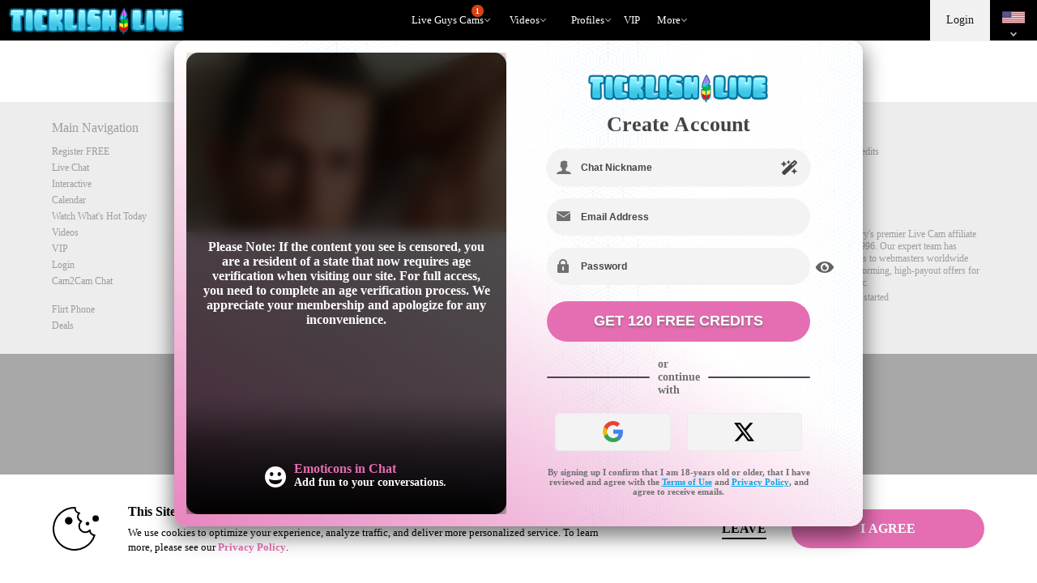

--- FILE ---
content_type: text/html; charset=utf-8
request_url: https://www.ticklishlive.com/register/?a=signup
body_size: 68045
content:



  
<!DOCTYPE html lang="en"> 

<html lang="en" >
<head> 
	<meta http-equiv="X-UA-Compatible" content="IE=edge;chrome=1">
	<meta name="viewport" content="width=device-width, maximum-scale=1.0, user-scalable=yes" />
	<meta http-equiv="Content-Type" content="text/html" />
	<meta charset="charset=utf-8"/>

	 

	
	

	
		
		
		



			

 


 
	

	

	
		
	
		
	
			<link rel="canonical" href="https://www.ticklishlive.com/register/" />
	


	
									
									
		
						<link rel="stylesheet" media="screen" type="text/css" href="https://cdn5.vscdns.com/assets/min/css/whitelabel/basic_02-01132026-01.css">
	
	
	
	
		
		
		

<style>
/*******************************************************************************
**
**      ORIGINAL Global CSS Definitions
**
*******************************************************************************/

/* DEFAULT TAGS - PULLING */
/*
#b1055d - color_1_bg - Dark pink - nav and all links
#e56eb3 - color_1_text - Med pink - button, border-hover pink, titles, stars
#f0d8e5 - color_1_link - Light pink
#09a71e - color_2_bg - Green Submit buttons
#1ecd36 - color_2_text - Green Submit buttons hover
color_2_link - text-color on buttons
color_3_bg - text-color on submits
*/


/* ============================== Theme-specific classes ============================== */
.wl-color-main-bg {
    background-color: #e56eb3 !important;
}

.wl-color-main-text {
    color: #e56eb3 !important;
}

.wl-color-theme-bg {
    background: #000000 !important;
}

.wl-color-theme-bg-text {
    color: #000000 !important;
}

.wl-color-link-text {
    color: #ffffff !important;
}

.wl-color-link-text.active {
    color: #e56eb3 !important;
}

.wl-color-link-text-bg {
    background: #ffffff !important;
}



    
/* Reassign $CONFIG colours to more semantic variables */


/* ================================= Generic Selectors ================================= */

    a {
        color: #e56eb3;
    }

    h4 {
        color: #adadad;
    }

    .dark h4 {
        color: #e56eb3;
        filter: alpha(opacity=90);
        opacity: .9;
    }

    .whitelabel.computer.chat-room-opened .chatroom-container h1,
    .whitelabel.computer.chat-room-opened .chatroom-container h2,
    .whitelabel.computer.chat-room-opened .chatroom-container h3,
    .whitelabel.computer.chat-room-opened .chatroom-container h4,
    .whitelabel.computer.chat-room-opened .chatroom-container h5,
    .whitelabel.computer.chat-room-opened .chatroom-container h6 {
        color: #e56eb3;
    }

    .whitelabel.chat-room-opened .home-gender a.active,
    .flirt4evercom.chat-room-opened .home-gender a.active,
    .liverandybluecom.chat-room-opened .home-gender a.active {
        background-color: #e56eb3;
    }

    .whitelabel.chat-room-opened .primary,
    .whitelabel.chat-room-opened .btn.primary,
    .flirt4evercom.chat-room-opened .primary,
    .flirt4evercom.chat-room-opened .btn.primary,
    .liverandybluecom.chat-room-opened .primary,
    .liverandybluecom.chat-room-opened .btn.primary {
        background-color: #e56eb3;
    }

    .titles h1 span {
        color: #e56eb3;
    }

    .titleSmall h1 span {
        color: #e56eb3;
    }

    .titleSmaller h3 span {
        color: #e56eb3;
    }

    .titleMed h1 span {
        color: #e56eb3;
    }

    .login .btn {
        background: #e56eb3;
        color: #000099;
    }

    .pages .active {
        background: #e56eb3;
    }

    .light .new-overlay a.btn.primary {
        background: #e56eb3;
        color: #000000;
    }

    .dark .new-overlay a.btn.primary {
        background: #e56eb3;
        color: #ffffff;
    }


/* =================================== Pseudoclasses =================================== */


    .whitelabel.chat-room-opened .btn.primary:hover,
    .flirt4evercom.chat-room-opened .btn.primary:hover,
    .liverandybluecom.chat-room-opened .btn.primary:hover {
        background: #e56eb3;
    }

    .navigation li a:hover,
    .wl .navigation li:hover {
        background-color: #e56eb3;
        color: #ffffff;
    }

    a.forumQuoteEdit:link,
    a.forumQuoteEdit:visited {
        color: #000099;
    }

    .controlPanel .accountTiles a.tile:hover {
        background-color: #e56eb3;
        /* color: #000099; */
    }

    .accountSideNav .menuWrapper > a:hover:before, 
    .accountSideNav .menuWrapper > a.active:before {
        background: #000099;
    }

    .accountSideNav > a:hover, 
    .accountSideNav a.active {
        background: #e56eb3;
        color: #000099;
    }

    .cockycamscom .accountSideNav > a:hover,
    .cockycamscom .accountSideNav a.active {
        background: #989898;
        color: #FFF;
    }

    .vodSideNav .vod-side-nav-upper a:hover,
    .vodSideNav .vod-side-nav-upper a.active,
    .vodSideNav .vod-side-nav-upper a:link,
    .vodSideNav .vod-side-nav-upper a:visited {
        color: #e56eb3;
    }

    .vodSideNav .fan-club-overlay a:hover {
        background: #e56eb3;
    }

    a.btnBlue.button-site-match.withArrowRight:after {
        background: #e56eb3;
        color: #000099;
    }

    a.button-site-match.withArrowRight:after {
        border-left: 5px solid #000099;
    }

    .free-photos .sideLinks li:hover {
        background: #e56eb3;
        color: #000099;
    }

    a.withArrowRight.vod-title-set-color:after {
        border-left: 5px solid #000099;
    }

    a.withArrowLeft.vod-title-set-color:before {
        border-right: 5px solid #000099;
    }

    .bio-image-circle a:hover {
        color: #000099;
    }

    a.video-display:hover {
        border-top: 2px solid #e56eb3;
    }

    a.remove:visited {
        color: #adadad;
    }

    .navigation li:hover {
        background: #adadad;
    }

    .mostPop .sideTabs .bioTab:hover {
        color: #adadad;
    }

    .mostPop .buttonWrap a:hover {
        background: #adadad; 
        color: #000099;
    }

    .live .buttonWrap a:hover {
        background: #adadad; border: 2px solid #e56eb3; color: #000099;
    }

    .btnStandard a:hover {
        background: #adadad; border: 2px solid #e56eb3;
    }

    a.btnStandardAuto,
    a:link.btnStandardAuto,
    a:visited.btnStandardAuto,
    a:link.btnStandardAuto {
        color: #000099;
    }

    .cockycamscom a.btnStandardAuto,
    .cockycamscom a:link.btnStandardAuto,
    .cockycamscom a:visited.btnStandardAuto,
    .cockycamscom a:link.btnStandardAuto {
        color: #FFF;
    }

    .standard a:not(.btn):hover {
        background: #adadad;
    }

    .bioTabWrap ul .selected a:hover {
        color: #adadad;
    }

    .mostPop .buttonWrap a:hover {
        border: 2px solid #e56eb3;
        color: #000099;
    }

    .theBorder a:hover {
        border: 1px solid #e56eb3;
    }

    .live .buttonWrap a:hover {
        border: 2px solid #e56eb3;
        color: #000099;
    }

    .pages a:hover {
        background: #e56eb3;
    }

    .alphaSearch a:hover {
        background: #e56eb3;
    }

    .editorsPicks .imageWrap a:hover {
        border: 1px solid #e56eb3;
    }

    .standard a:not(.btn) {
        background: #e56eb3;
    }

    .smallForm input:focus {
        border: 1px solid #e56eb3;
    }

    .pcf-header .form-login input:focus {
        border: 1px solid #e56eb3;
    }

    #registerOverlay input[type=submit]:hover {
        background: #e56eb3;
        color: #000099;
        border: 1px solid #e56eb3;
    }

    #registerOverlay input[type=text]:focus,
    #registerOverlay input[type=password]:focus {
        -moz-box-shadow: 0px 0px 5px #adadad;
        -webkit-box-shadow: 0px 0px 5px #adadad;
        box-shadow: 0px 0px 5px #adadad;
    }

    #registerBox input[type=submit]:hover {
        background: #e56eb3;
        color: #000099;
        border: 1px solid #000099;
    }

    #registerBox input[type=text]:focus,
    #registerBox input[type=password]:focus {
        -moz-box-shadow: 0px 0px 5px #adadad;
        -webkit-box-shadow: 0px 0px 5px #adadad;
        box-shadow: 0px 0px 5px #adadad;
    }

    .cnvrgRegistration #registration_form input[type=text]:focus,
    .cnvrgRegistration #registration_form input[type=password]:focus {
        -moz-box-shadow: 0px 0px 5px #adadad;
        -webkit-box-shadow: 0px 0px 5px #adadad;
        box-shadow: 0px 0px 5px #adadad;
    }

    .giftImage img:hover {
        border: 1px solid #adadad;
    }

    .dealTabWrap ul .selected a:hover {
        color: #adadad;
    }

    .fcmoUpsellContainer a:hover.fanclubBtn {
        background: #e56eb3;
    }

    #chat_area:before {
        background: #ffffff;
    }

    .goPrivateBtn a:hover,
    .pledgeBtn a:hover,
    .goSimiBtn a:hover,
    .multiuserBtn a:hover,
    .goVoyeurBtn a:hover,
    .feature_btn a:hover  {
        background: #e56eb3;
        color: #000099;
    }

    #chat_buttons .mainBtns a:hover {
        background: #e56eb3;
        color: #000099;
    }

    .chatNavBar a span:after,
    .chatNavBar a:hover span:after {
        border-left: 5px solid #e56eb3;
    }

    a.image_size_link:hover,
    #room_sort a.current_image_size_link:hover,
    #room_sort a.sortSelected:hover {
        background: #e56eb3;
    }

    .performer:hover {
        border-top: 1px solid #e56eb3;
    }

    a.closePanelBtn:hover {
        background: #e56eb3;
    }

    .btnInstantCredits:hover,
    .btnInstantCredits.active {
        background: #e56eb3;
        color: #000099;
    }

    a#guest_tip_btn:hover, 
    a#free_credits_btn:hover, 
    a#chat_input_btn:hover {
        background: #e56eb3;
        color: #000099;
    }

    #loginOverlay input[type=text]:focus, 
    #loginOverlay input[type=password]:focus {
        -moz-box-shadow: 0px 0px 5px #e56eb3;
        -webkit-box-shadow: 0px 0px 5px #e56eb3;
        box-shadow: 0px 0px 5px #e56eb3;
    }

    .pcf-header .top-links span a:hover {
        color: #e56eb3;
    }

    .pcf-header .footer-group a:hover {
        border-left: 2px solid #e56eb3;
    }

    .topLinks span a:hover {
        color: #ffffff;
    }

    #header .headerInfo .moreDrop:hover a {
        color: #ffffff
    }

    .modelDisplayThin:hover {
        border-top: 2px solid #e56eb3;
    }

    .btnNoWidth A:hover {
        background: #adadad;
        border: 2px solid #e56eb3;
        color: #000099;
    }

    .topFourWrapper .info .modelText a:hover,
    #homePage .live .info .modelText a:hover {
        color: #e56eb3;
        border-left: 4px solid #e56eb3;
    }

    .light .navigation li a:hover {
        background-color: #e56eb3;
        color: #ffffff;
    }

    .header-nav .header-nav-item:hover {
        border-color: #e56eb3;
    }

    .header-nav .header-nav-item li:hover i {
        color: #e56eb3 !important;
    }

    .whitelabel .drop-menu .drop-menu-section-links a.drop-menu-section-single-link:hover i,
    .whitelabel .drop-menu .drop-menu-section-links label span.drop-menu-section-single-link:hover i,
    .header-icons-container .header-single-icon:hover i,
    .drop-menu-section-links .drop-menu-section-single-link:hover i {
        color: #e56eb3;
    }

    #loginOverlay input[type=submit]:hover{
        background: #e56eb3;
    }

    a.selected:hover {
        background-color: #e56eb3;
    }

    .pcf-header a.selected:hover {
        background-color: #e56eb3;
    }

    .smallForm .loginBtn:hover {
        background: #e56eb3;
        color: #000099;
    }

    .pcf-header .top-links span a:hover {
        color: #ffffff;
    }

    .pcf-header .top-links a:hover {
        color: #ffffff;
    }

    .header-notifications .drop-menu-input:checked ~ .icon-bell.nav-icon {
        color: #e56eb3;
    }

    .cnvrgRegistration #registration_form input[type=submit]:hover {
        background: #e56eb3;
        color: #000099;
        border: 1px solid #e56eb3; ;
    }

    .topLinks a:hover {
        color: #ffffff;
    }


/* =================================== Multiple Bgs =================================== */

    .rewardsProgressBar {
        border: 1px solid #e56eb3;
        background: repeating-linear-gradient(-45deg,#e56eb3,#e56eb3 5px,#e56eb3 5px,#e56eb3 10px)
    }

    .starWrapVert div {
        background: #e56eb3 url("https://cdn5.vscdns.com/images/skins/whitelabel/basic_02/star.png") repeat;
    }

    .ratings div {
        background: #e56eb3 url("https://cdn5.vscdns.com/images/skins/whitelabel/basic_02/star.png") repeat;
    }

    .ratingsWhite div {
        background: #e56eb3 url("https://cdn5.vscdns.com/images/skins/whitelabel/basic_02/star-onwhite.png") repeat;
    }

    .ratingsLightGrey div {
        background: #e56eb3 url("https://cdn5.vscdns.com/images/skins/whitelabel/basic_02/star-onlightgrey.png") repeat;
    }

    .ratingsBlack div {
        background: #e56eb3 url("https://cdn5.vscdns.com/images/skins/whitelabel/basic_02/star-onwhite.png") repeat;
    }

    .miniAlbum .aArrow {
        background: #000099 url("https://cdn5.vscdns.com/images/skins/whitelabel/basic_02/aarrow.png") center no-repeat;
    }

    .wrapAlbum .vodThumb {
        background: #000099 url("https://cdn5.vscdns.com/images/skins/whitelabel/basic_02/type-video.png") no-repeat;
    }

    .wrapAlbum .picThumb {
        background: #000099 url("https://cdn5.vscdns.com/images/skins/whitelabel/basic_02/type-pic.png") no-repeat;
    }

    .whatYouGet {
        background: #000099 url("https://cdn5.vscdns.com/images/skins/whitelabel/basic_02/chat/what-you-get.png") no-repeat;
    }

    .dark .ratingsWhite {
        background: #9e9e9e url("https://cdn5.vscdns.com/images/skins/whitelabel/basic_02/star-onblack.png") repeat;
    }

    .dark .ratingsWhite div {
        background: #e56eb3 url("https://cdn5.vscdns.com/images/skins/whitelabel/basic_02/star-onblack.png") repeat;
    }

    .dark .ratingsLightGrey div {
        background: #e56eb3 url("https://cdn5.vscdns.com/images/skins/whitelabel/basic_02/star-darkergrey.png") repeat;
    }

    .dark .pageSelected {
        background: #adadad url("https://cdn5.vscdns.com/images/skins/whitelabel/basic_02/nav-arrow-dark.png") no-repeat;
    }

    .dark .starWrapVert {
        background: #e56eb3 url("https://cdn5.vscdns.com/images/skins/whitelabel/basic_02/star-darkgrey.png") repeat;
    }

    .dark .starWrapVert div {
        background: #e56eb3 url("https://cdn5.vscdns.com/images/skins/whitelabel/basic_02/star-darkgrey.png") repeat;
    }


/* ================= Colors out of the scope of the predefined classes ================= */

    .transferCreditsColor input[type='submit'] {
        color: #000099;
    }

    .inline-search form input[type=button].vod-title-set-color,
    a.btnBlue.vod-title-set-color,
    .btnBlue.vod-title-set-color,
    a.btn.vod-title-set-color,
    .btn.vod-title-set-color,
    button.btnBlue.vod-title-set-color:hover {
        color: #000099;
    }

    .welcome strong a {
        color: #adadad;
    }

    .pageSelected {
        background: #adadad;
    }

    .serviceType .selectedType {
        color: #adadad;
    }

    .bioTabWrap ul .selected a {
        color: #adadad;
    }

    .miniAlbum .bar span, 
    .statsBar span {
        background: #000099;
        color: #adadad;
    }

    .bioReview span {
        color: #adadad;
    }

    #chatArea .bioTabWrap ul .selected a,
    #chatArea .bioTabWrap ul .selected a:hover {
        color: #adadad;
    }

    .miniAlbum .bar {
        background: #000099;
    }

    .miniAlbum .bar span {
        background: #000099;
    }

    .statsBar {
        background: #000099;
    }

    .statsBar span {
        background: #000099;
    }

    .smallForm .submit {
        background: #ffffff;
        color: #ffffff;
    }

    .smallForm .submit:hover {
        background: #000000;
        color: #ffffff;
    }

    .smallForm .loginBtn {
        color: #000099;
    }

    .pcf-header .form-login .login-btn {
        color: #000099;
    }

    .smallForm.siteBody .loginBtn {
        color: #000099;
    }

    .smallForm .submit {
        background: #ffffff;
        color: #ffffff; }

    .smallForm .submit:hover {
        background: #000000;
        color: #ffffff;
    }

    .wrapAlbum div:hover {
        border: 1px solid #adadad;
    }

    #registerOverlay  {
        background: #adadad;
    }

    #registerOverlay input[type=submit] {
        background:  #e56eb3;
        color: #000099;
    }

    .light .wl.form .reg-text-title {
        color: ;
    }

    #registerBox  {
        background: #adadad;
    }

    .cnvrgRegistration {
        background: #adadad;
    }

    .registerOverlayGirls,
    .registerOverlayGuys,
    .registerOverlayTrans,
    .registerOverlayBia,
    .wl.form .registerOverlayGirls,
    .wl.form .registerOverlayGuys,
    .wl.form .registerOverlayTrans,
    .wl.form.cnvrgRegistration.girls,
    .wl.form.cnvrgRegistration.guys,
    .wl.form.cnvrgRegistration.trans,
    .wl.form .registerOverlayBia,
    .wl.form.pboot.cnvrgRegistration.girls,
    .wl.form.pboot.cnvrgRegistration.guys,
    .wl.form.pboot.cnvrgRegistration.trans{
        background-color: #adadad !important;
    }

    .standard a:not(.btn),
    .btnStandard a,
    .playNow a,
    .onlineBtn a,
    .registerBtn a  {
        color: #000099;
    }

    .dealTabWrap ul .selected a {
        color: #adadad;
    }

    .fcmoUpsellContainer a.fanclubBtn {
        background: #adadad;
        color: #000099;
    }

    .vodPlaybackOptionsSide {
        background: #000099;
        color: #adadad;
    }

    .vodPlaybackOptionsSide span {
        background: #000099;
        color: #adadad;
    }

    .goPrivateBtn a,
    .pledgeBtn a,
    .goSimiBtn a,
    .multiuserBtn a,
    .goVoyeurBtn a,
    .feature_btn a  {
        background: #adadad;
        color: #000099;
    }

    .boxTitle span {
        color: #ffffff;
    }

    .pcf-header .box-title span {
        color: #ffffff;
    }

    .btnInstantCredits {
        background: #adadad;
        color: #000099;
    }

    a#guest_tip_btn, 
    a#free_credits_btn, 
    a#chat_input_btn {
        background: #adadad;
        color: #000099;
    }

    #loginOverlay input[type=submit] {
        background: #adadad;
        color: #000099;
    }

    .oneClickProductBar.selected {
        background-color: #ffffff;
    }

    .pcf-header .navigation-container li:hover {
        background: #adadad;
    }

    .pcf-header a.btn-standard-auto,
    .pcf-header a:link.btn-standard-auto,
    .pcf-header a:visited.btn-standard-auto,
    .pcf-header a:link.btn-standard-auto {
        color: #000099;
    }

    .viewersChoiceInfo BUTTON.btnNoWidth:hover {
        background: #adadad;
        border: 2px solid #e56eb3;
        color: #000099;
    }

    .topFourWrapper .info .buttonWrap a,
    #homePage .live .info .buttonWrap a {
        color: #ffffff;
    }

    a.btnBlue.button-site-match,
    button.btnBlue.button-site-match,
    input[type="submit"].btnBlue.button-site-match,
    input[type="button"].cookie-notify-button.button-site-match {
        color: #000099;
    }

    .btn.verify-login-btn {
        color: #000000;
    }

    a.btnBlue.right,
    a.btnBlue.left {
        color: #000099;
    }

    a.serviceGirls.girls,
    a.serviceGuys.guys,
    a.serviceTrans.trans {
        color: #000099;
    }

    .pcf-header a.service-girls.girls,
    .pcf-header a.service-guys.guys,
    .pcf-header a.service-trans.trans {
        color: #000099;
    }

    .mostPop .buttonWrap a {
        color: #000099;
    }

    #chat_input_btn {
        color: #000099;
    }

    .live .buttonWrap a {
        color: #000099;
    }

    .cnvrgRegistration #registration_form input[type=submit] {
        color: #000099;;
    }

    .chatNavBar a span {
        color: #000099;
    }

    .viewersChoiceInfo BUTTON.btnNoWidth {
        color: #000099;
    }

    .btnNoWidth A {
        color: #000099;
    }

    nav .navigation li.join a {
        color: #ffffff;
    }

    .pcf-header.whitelabel nav .navigation-container li.join-now a {
        color: #000099;
    }

    input.messageTrashBtn {
        color: #000099;
    }


/* ============================ No Selectors Found in TPLs ============================= */

    #registerBox input[type=submit] {
        background: #e56eb3;
        color: #000099;
        border: 1px solid #000099;
    }

    #registerBox .lineTwo {
        color: #e56eb3;
    }

    a.current_image_size_link,
    #room_sort a.sortSelected {
        background: #e56eb3;
    }

    #chat_buttons .mainBtns a {
        background: #e56eb3;
        color: #000099;
    }

    .pcf-header .btnStandard a {
        background: #e56eb3;
    }

    .header-nav .header-nav-item.active {
        color: #e56eb3;
    }

    .goPrivateForm .form input[type=button]{
        color: #000099;
    }

    .chatNavBar a span {
        background: #e56eb3;
    }

    #header_container {
        background: #000000;
    }

/* ===================================================================================== */


/* ================================ Keyframes and MQs ================================ */
@-moz-keyframes glowThis {
    50% { background-color: #e56eb3; opacity: 1; border-top: 1px solid #0372B9; }
}

@-webkit-keyframes glowThis {
    50% { background-color: #e56eb3; opacity: 1; border-top: 1px solid #0372B9; }
}

@keyframes glowThis {
    50% { background-color: #e56eb3; opacity: 1; border-top: 1px solid #0372B9; }
}

@media all and (max-width: 1024px) {
    .navigationWrap {
        background: #000000;
    }

    /* CLASS USED FOR pdf-header.tpl*/
    .pcf-header .navigation-wrap {
        background: #000000;
    }

    .home-gender a.active {
        background-color: #e56eb3;
    }

    h1 span, h2 span, h3 span, h4 span, h5 span, h6 span {
        color: #e56eb3;
    }

    .primary,
    .btn.primary {
        background-color: #e56eb3;
    }

    .btn.primary:hover {
        background: #e56eb3;
    }

    .main-container.header.dark,
    .dark .main-container.header,
    .main-container.header,
    .main-container.header{
        background: #000000;
    }

}

@media all and (max-width: 760px) {
    .wl-reg-forms-back {
        background: #adadad;
    }
}



</style>
	

	

	
	
<!-- ticklishlive.com :  -->

	

		
		<link rel="stylesheet" type="text/css" href="https://cdn5.vscdns.com/assets/min/css/whitelabel/chat-whitelabel-08012025-01.css" media="all">   
	
	
		

    
    <link rel="stylesheet" media="screen" type="text/css" href="https://cdn5.vscdns.com/assets/min/css/flirt4free/f4f/age-verification-05_28_2025-01.css">
    <link rel="stylesheet" media="screen" type="text/css" href="https://cdn5.vscdns.com/assets/min/css/flirt4free/f4f/billing-modal-beta-08_05_2025-01.css">
                
    
    	





	
<link rel="apple-touch-icon" href="https://cdn5.vscdns.com/images/icons/generic-iOS-icon-57x57.png" />
<link rel="apple-touch-icon" sizes="72x72" href="https://cdn5.vscdns.com/images/icons/generic-iOS-icon-72x72.png" />
<link rel="apple-touch-icon" sizes="114x114" href="https://cdn5.vscdns.com/images/icons/generic-iOS-icon-114x114.png" />
<link rel="apple-touch-icon" sizes="144x144" href="https://cdn5.vscdns.com/images/icons/generic-iOS-icon-144x144.png" />




<meta http-equiv="Content-Type" content="text/html; charset=iso-8859-1" />

<meta name="RATING" content="RTA-5042-1996-1400-1577-RTA" />
<meta name="Rating" content="mature">

    <meta name="google-site-verification" content="" />



    <meta name="msvalidate.01" content="" />



<style>
	:root {
		--wl-primary: #e56eb3;
	}
</style>

	
	
	
	
	
    
    


    <script id="gtmDataLayer">
    
        dataLayer = [{
            'userId': [''],
            'registrationId': [''],
            'serviceVal': ['guys'],
            'userType': ['guest'],
            
            'pageCount': ['0'],
            'channelType': ['AFF_REVSHARE'],
            
            'isConfirmed': ['0'],
            'firstMoney':  ['0'],
            'hasCC': [""],
            'firstMoneyAmount': [""],
            
            'google_analytics': [""],
            
        }];

    

    

    
    if (!window.piiScrub) {
    function piiScrub(inputURL) {

        var emailRegex =
        /(([^\/&<>()\[\]\\.,;:\s@"]+(\.[^\/&<>()\[\]\\.,;:\s@"]+)*)|(".+"))(\%2540|\%40|@)((\[[0-9]{1,3}\.[0-9]{1,3}\.[0-9]{1,3}\.[0-9]{1,3}])|(([a-zA-Z\-0-9]+\.)+[a-zA-Z]{2,}))/i,
        replaceStr = '[REDACTED EMAIL]',
        urlParts = inputURL.split('?'),
        pathnameParts = urlParts.length > 0 ? urlParts[0].split('/') : [],
        searchParts = urlParts.length > 1 ? urlParts[1].split('&') : [];

        for (var i = 0; i < pathnameParts.length; i++) {
            pathnameParts[i] = pathnameParts[i].replace(emailRegex, replaceStr);
        }

        for (var j = 0; j < searchParts.length; j++) {

            var keyValuePair = searchParts[j].split('=');

            if (keyValuePair.length === 2) {
                searchParts[j] = keyValuePair[0] + '=' +
                keyValuePair[1].replace(emailRegex, replaceStr);
            }
        }

        return pathnameParts.join('/') + (searchParts.length > 0 ? '?' + searchParts.join('&') :
        "");
        }
    }
        !function(adsBlockedCDI, gtmBlockedCDI, gaId) {

                window.addEventListener('load', function(){
                    var ad = document.createElement('ins');
                    var number = 0;
                    ad.className = 'AdSense';
                    ad.style.display = 'block';
                    ad.style.position = 'absolute';
                    ad.style.top = '-1px';
                    ad.style.height = '1px';
                    document.body.appendChild(ad);
                    var adsBlocked = !ad.clientHeight;

                    document.body.removeChild(ad); 
                    var gtmBlocked =!window.google_tag_manager;



                    for (var t = new XMLHttpRequest, n = 'GA1.2.' + (new Date).getTime() + '.' + Math.floor(1e8 * Math.random()), o = '_ga=', a = document.cookie.split(';'), i = 0; i < a.length; i++) {
                        for (var c = a[i]; ' ' == c.charAt(0);){
                            c = c.substring(1);}
                        0 == c.indexOf(o) && (n = c.substring(o.length, c.length)); 
                    };

                        t.open('POST', 'https://www.google-analytics.com/collect'); 
                        var r = 'tid=' + gaId + '&cd' +
                        adsBlockedCDI + '=' + adsBlocked + '&cd' + gtmBlockedCDI + '=' + gtmBlocked 
                        + '&t=pageview&dl=' + piiScrub(document.location.href)
                        + '&pt=' + document.title + '&v=1&cid=' + n;
                        t.send(r);

                        var g = new Date;
                        g.setTime(g.getTime() + 63072e6);
                        document.cookie = '_ga=' + n + '; expires=' + g.toUTCString();

                })

        }('1', '2', 'UA-491285-52');


    

    </script>

    
        <!-- Google Tag Manager -->
        <script>(function(w,d,s,l,i){w[l]=w[l]||[];w[l].push({'gtm.start':
        new Date().getTime(),event:'gtm.js'});var f=d.getElementsByTagName(s)[0],
        j=d.createElement(s),dl=l!='dataLayer'?'&l='+l:'';j.async=true;j.src=
        'https://www.googletagmanager.com/gtm.js?id='+i+dl;f.parentNode.insertBefore(j,f);
        })(window,document,'script','dataLayer','GTM-P5725LG');</script>
        <!-- End Google Tag Manager -->
    
	

    

    </head>

<body id="header_res" class="whitelabel 
	 light 
	siteBody computer 
	unknown 
	 
	 
	 
	guest 
	enLanguage 
	 
	 
		ticklishlivecom guys 
		 ">

	<!-- Google Tag Manager (noscript) -->
	<noscript><iframe src="https://www.googletagmanager.com/ns.html?id=GTM-P5725LG"
	height="0" width="0" style="display:none;visibility:hidden"></iframe></noscript>
	<!-- End Google Tag Manager (noscript) -->

	<label class="hide" for="hide_modal"><span class="visually-hidden">close</span><input type="radio" name="modalControl" class="show" id="hide_modal" aria-label="close modals" checked=""></label>

    


<style>
/*******************************************************************************
**
**      ORIGINAL Global CSS Definitions
**
*******************************************************************************/

/* DEFAULT TAGS - PULLING */
/*
#b1055d - color_1_bg - Dark pink - nav and all links
#e56eb3 - color_1_text - Med pink - button, border-hover pink, titles, stars
#f0d8e5 - color_1_link - Light pink
#09a71e - color_2_bg - Green Submit buttons
#1ecd36 - color_2_text - Green Submit buttons hover
color_2_link - text-color on buttons
color_3_bg - text-color on submits
*/


/* ============================== Theme-specific classes ============================== */
.wl-color-main-bg {
    background-color: #e56eb3 !important;
}

.wl-color-main-text {
    color: #e56eb3 !important;
}

.wl-color-theme-bg {
    background: #000000 !important;
}

.wl-color-theme-bg-text {
    color: #000000 !important;
}

.wl-color-link-text {
    color: #ffffff !important;
}

.wl-color-link-text.active {
    color: #e56eb3 !important;
}

.wl-color-link-text-bg {
    background: #ffffff !important;
}



    
/* Reassign $CONFIG colours to more semantic variables */


/* ================================= Generic Selectors ================================= */

    a {
        color: #e56eb3;
    }

    h4 {
        color: #adadad;
    }

    .dark h4 {
        color: #e56eb3;
        filter: alpha(opacity=90);
        opacity: .9;
    }

    .whitelabel.computer.chat-room-opened .chatroom-container h1,
    .whitelabel.computer.chat-room-opened .chatroom-container h2,
    .whitelabel.computer.chat-room-opened .chatroom-container h3,
    .whitelabel.computer.chat-room-opened .chatroom-container h4,
    .whitelabel.computer.chat-room-opened .chatroom-container h5,
    .whitelabel.computer.chat-room-opened .chatroom-container h6 {
        color: #e56eb3;
    }

    .whitelabel.chat-room-opened .home-gender a.active,
    .flirt4evercom.chat-room-opened .home-gender a.active,
    .liverandybluecom.chat-room-opened .home-gender a.active {
        background-color: #e56eb3;
    }

    .whitelabel.chat-room-opened .primary,
    .whitelabel.chat-room-opened .btn.primary,
    .flirt4evercom.chat-room-opened .primary,
    .flirt4evercom.chat-room-opened .btn.primary,
    .liverandybluecom.chat-room-opened .primary,
    .liverandybluecom.chat-room-opened .btn.primary {
        background-color: #e56eb3;
    }

    .titles h1 span {
        color: #e56eb3;
    }

    .titleSmall h1 span {
        color: #e56eb3;
    }

    .titleSmaller h3 span {
        color: #e56eb3;
    }

    .titleMed h1 span {
        color: #e56eb3;
    }

    .login .btn {
        background: #e56eb3;
        color: #000099;
    }

    .pages .active {
        background: #e56eb3;
    }

    .light .new-overlay a.btn.primary {
        background: #e56eb3;
        color: #000000;
    }

    .dark .new-overlay a.btn.primary {
        background: #e56eb3;
        color: #ffffff;
    }


/* =================================== Pseudoclasses =================================== */


    .whitelabel.chat-room-opened .btn.primary:hover,
    .flirt4evercom.chat-room-opened .btn.primary:hover,
    .liverandybluecom.chat-room-opened .btn.primary:hover {
        background: #e56eb3;
    }

    .navigation li a:hover,
    .wl .navigation li:hover {
        background-color: #e56eb3;
        color: #ffffff;
    }

    a.forumQuoteEdit:link,
    a.forumQuoteEdit:visited {
        color: #000099;
    }

    .controlPanel .accountTiles a.tile:hover {
        background-color: #e56eb3;
        /* color: #000099; */
    }

    .accountSideNav .menuWrapper > a:hover:before, 
    .accountSideNav .menuWrapper > a.active:before {
        background: #000099;
    }

    .accountSideNav > a:hover, 
    .accountSideNav a.active {
        background: #e56eb3;
        color: #000099;
    }

    .cockycamscom .accountSideNav > a:hover,
    .cockycamscom .accountSideNav a.active {
        background: #989898;
        color: #FFF;
    }

    .vodSideNav .vod-side-nav-upper a:hover,
    .vodSideNav .vod-side-nav-upper a.active,
    .vodSideNav .vod-side-nav-upper a:link,
    .vodSideNav .vod-side-nav-upper a:visited {
        color: #e56eb3;
    }

    .vodSideNav .fan-club-overlay a:hover {
        background: #e56eb3;
    }

    a.btnBlue.button-site-match.withArrowRight:after {
        background: #e56eb3;
        color: #000099;
    }

    a.button-site-match.withArrowRight:after {
        border-left: 5px solid #000099;
    }

    .free-photos .sideLinks li:hover {
        background: #e56eb3;
        color: #000099;
    }

    a.withArrowRight.vod-title-set-color:after {
        border-left: 5px solid #000099;
    }

    a.withArrowLeft.vod-title-set-color:before {
        border-right: 5px solid #000099;
    }

    .bio-image-circle a:hover {
        color: #000099;
    }

    a.video-display:hover {
        border-top: 2px solid #e56eb3;
    }

    a.remove:visited {
        color: #adadad;
    }

    .navigation li:hover {
        background: #adadad;
    }

    .mostPop .sideTabs .bioTab:hover {
        color: #adadad;
    }

    .mostPop .buttonWrap a:hover {
        background: #adadad; 
        color: #000099;
    }

    .live .buttonWrap a:hover {
        background: #adadad; border: 2px solid #e56eb3; color: #000099;
    }

    .btnStandard a:hover {
        background: #adadad; border: 2px solid #e56eb3;
    }

    a.btnStandardAuto,
    a:link.btnStandardAuto,
    a:visited.btnStandardAuto,
    a:link.btnStandardAuto {
        color: #000099;
    }

    .cockycamscom a.btnStandardAuto,
    .cockycamscom a:link.btnStandardAuto,
    .cockycamscom a:visited.btnStandardAuto,
    .cockycamscom a:link.btnStandardAuto {
        color: #FFF;
    }

    .standard a:not(.btn):hover {
        background: #adadad;
    }

    .bioTabWrap ul .selected a:hover {
        color: #adadad;
    }

    .mostPop .buttonWrap a:hover {
        border: 2px solid #e56eb3;
        color: #000099;
    }

    .theBorder a:hover {
        border: 1px solid #e56eb3;
    }

    .live .buttonWrap a:hover {
        border: 2px solid #e56eb3;
        color: #000099;
    }

    .pages a:hover {
        background: #e56eb3;
    }

    .alphaSearch a:hover {
        background: #e56eb3;
    }

    .editorsPicks .imageWrap a:hover {
        border: 1px solid #e56eb3;
    }

    .standard a:not(.btn) {
        background: #e56eb3;
    }

    .smallForm input:focus {
        border: 1px solid #e56eb3;
    }

    .pcf-header .form-login input:focus {
        border: 1px solid #e56eb3;
    }

    #registerOverlay input[type=submit]:hover {
        background: #e56eb3;
        color: #000099;
        border: 1px solid #e56eb3;
    }

    #registerOverlay input[type=text]:focus,
    #registerOverlay input[type=password]:focus {
        -moz-box-shadow: 0px 0px 5px #adadad;
        -webkit-box-shadow: 0px 0px 5px #adadad;
        box-shadow: 0px 0px 5px #adadad;
    }

    #registerBox input[type=submit]:hover {
        background: #e56eb3;
        color: #000099;
        border: 1px solid #000099;
    }

    #registerBox input[type=text]:focus,
    #registerBox input[type=password]:focus {
        -moz-box-shadow: 0px 0px 5px #adadad;
        -webkit-box-shadow: 0px 0px 5px #adadad;
        box-shadow: 0px 0px 5px #adadad;
    }

    .cnvrgRegistration #registration_form input[type=text]:focus,
    .cnvrgRegistration #registration_form input[type=password]:focus {
        -moz-box-shadow: 0px 0px 5px #adadad;
        -webkit-box-shadow: 0px 0px 5px #adadad;
        box-shadow: 0px 0px 5px #adadad;
    }

    .giftImage img:hover {
        border: 1px solid #adadad;
    }

    .dealTabWrap ul .selected a:hover {
        color: #adadad;
    }

    .fcmoUpsellContainer a:hover.fanclubBtn {
        background: #e56eb3;
    }

    #chat_area:before {
        background: #ffffff;
    }

    .goPrivateBtn a:hover,
    .pledgeBtn a:hover,
    .goSimiBtn a:hover,
    .multiuserBtn a:hover,
    .goVoyeurBtn a:hover,
    .feature_btn a:hover  {
        background: #e56eb3;
        color: #000099;
    }

    #chat_buttons .mainBtns a:hover {
        background: #e56eb3;
        color: #000099;
    }

    .chatNavBar a span:after,
    .chatNavBar a:hover span:after {
        border-left: 5px solid #e56eb3;
    }

    a.image_size_link:hover,
    #room_sort a.current_image_size_link:hover,
    #room_sort a.sortSelected:hover {
        background: #e56eb3;
    }

    .performer:hover {
        border-top: 1px solid #e56eb3;
    }

    a.closePanelBtn:hover {
        background: #e56eb3;
    }

    .btnInstantCredits:hover,
    .btnInstantCredits.active {
        background: #e56eb3;
        color: #000099;
    }

    a#guest_tip_btn:hover, 
    a#free_credits_btn:hover, 
    a#chat_input_btn:hover {
        background: #e56eb3;
        color: #000099;
    }

    #loginOverlay input[type=text]:focus, 
    #loginOverlay input[type=password]:focus {
        -moz-box-shadow: 0px 0px 5px #e56eb3;
        -webkit-box-shadow: 0px 0px 5px #e56eb3;
        box-shadow: 0px 0px 5px #e56eb3;
    }

    .pcf-header .top-links span a:hover {
        color: #e56eb3;
    }

    .pcf-header .footer-group a:hover {
        border-left: 2px solid #e56eb3;
    }

    .topLinks span a:hover {
        color: #ffffff;
    }

    #header .headerInfo .moreDrop:hover a {
        color: #ffffff
    }

    .modelDisplayThin:hover {
        border-top: 2px solid #e56eb3;
    }

    .btnNoWidth A:hover {
        background: #adadad;
        border: 2px solid #e56eb3;
        color: #000099;
    }

    .topFourWrapper .info .modelText a:hover,
    #homePage .live .info .modelText a:hover {
        color: #e56eb3;
        border-left: 4px solid #e56eb3;
    }

    .light .navigation li a:hover {
        background-color: #e56eb3;
        color: #ffffff;
    }

    .header-nav .header-nav-item:hover {
        border-color: #e56eb3;
    }

    .header-nav .header-nav-item li:hover i {
        color: #e56eb3 !important;
    }

    .whitelabel .drop-menu .drop-menu-section-links a.drop-menu-section-single-link:hover i,
    .whitelabel .drop-menu .drop-menu-section-links label span.drop-menu-section-single-link:hover i,
    .header-icons-container .header-single-icon:hover i,
    .drop-menu-section-links .drop-menu-section-single-link:hover i {
        color: #e56eb3;
    }

    #loginOverlay input[type=submit]:hover{
        background: #e56eb3;
    }

    a.selected:hover {
        background-color: #e56eb3;
    }

    .pcf-header a.selected:hover {
        background-color: #e56eb3;
    }

    .smallForm .loginBtn:hover {
        background: #e56eb3;
        color: #000099;
    }

    .pcf-header .top-links span a:hover {
        color: #ffffff;
    }

    .pcf-header .top-links a:hover {
        color: #ffffff;
    }

    .header-notifications .drop-menu-input:checked ~ .icon-bell.nav-icon {
        color: #e56eb3;
    }

    .cnvrgRegistration #registration_form input[type=submit]:hover {
        background: #e56eb3;
        color: #000099;
        border: 1px solid #e56eb3; ;
    }

    .topLinks a:hover {
        color: #ffffff;
    }


/* =================================== Multiple Bgs =================================== */

    .rewardsProgressBar {
        border: 1px solid #e56eb3;
        background: repeating-linear-gradient(-45deg,#e56eb3,#e56eb3 5px,#e56eb3 5px,#e56eb3 10px)
    }

    .starWrapVert div {
        background: #e56eb3 url("https://cdn5.vscdns.com/images/skins/whitelabel/basic_02/star.png") repeat;
    }

    .ratings div {
        background: #e56eb3 url("https://cdn5.vscdns.com/images/skins/whitelabel/basic_02/star.png") repeat;
    }

    .ratingsWhite div {
        background: #e56eb3 url("https://cdn5.vscdns.com/images/skins/whitelabel/basic_02/star-onwhite.png") repeat;
    }

    .ratingsLightGrey div {
        background: #e56eb3 url("https://cdn5.vscdns.com/images/skins/whitelabel/basic_02/star-onlightgrey.png") repeat;
    }

    .ratingsBlack div {
        background: #e56eb3 url("https://cdn5.vscdns.com/images/skins/whitelabel/basic_02/star-onwhite.png") repeat;
    }

    .miniAlbum .aArrow {
        background: #000099 url("https://cdn5.vscdns.com/images/skins/whitelabel/basic_02/aarrow.png") center no-repeat;
    }

    .wrapAlbum .vodThumb {
        background: #000099 url("https://cdn5.vscdns.com/images/skins/whitelabel/basic_02/type-video.png") no-repeat;
    }

    .wrapAlbum .picThumb {
        background: #000099 url("https://cdn5.vscdns.com/images/skins/whitelabel/basic_02/type-pic.png") no-repeat;
    }

    .whatYouGet {
        background: #000099 url("https://cdn5.vscdns.com/images/skins/whitelabel/basic_02/chat/what-you-get.png") no-repeat;
    }

    .dark .ratingsWhite {
        background: #9e9e9e url("https://cdn5.vscdns.com/images/skins/whitelabel/basic_02/star-onblack.png") repeat;
    }

    .dark .ratingsWhite div {
        background: #e56eb3 url("https://cdn5.vscdns.com/images/skins/whitelabel/basic_02/star-onblack.png") repeat;
    }

    .dark .ratingsLightGrey div {
        background: #e56eb3 url("https://cdn5.vscdns.com/images/skins/whitelabel/basic_02/star-darkergrey.png") repeat;
    }

    .dark .pageSelected {
        background: #adadad url("https://cdn5.vscdns.com/images/skins/whitelabel/basic_02/nav-arrow-dark.png") no-repeat;
    }

    .dark .starWrapVert {
        background: #e56eb3 url("https://cdn5.vscdns.com/images/skins/whitelabel/basic_02/star-darkgrey.png") repeat;
    }

    .dark .starWrapVert div {
        background: #e56eb3 url("https://cdn5.vscdns.com/images/skins/whitelabel/basic_02/star-darkgrey.png") repeat;
    }


/* ================= Colors out of the scope of the predefined classes ================= */

    .transferCreditsColor input[type='submit'] {
        color: #000099;
    }

    .inline-search form input[type=button].vod-title-set-color,
    a.btnBlue.vod-title-set-color,
    .btnBlue.vod-title-set-color,
    a.btn.vod-title-set-color,
    .btn.vod-title-set-color,
    button.btnBlue.vod-title-set-color:hover {
        color: #000099;
    }

    .welcome strong a {
        color: #adadad;
    }

    .pageSelected {
        background: #adadad;
    }

    .serviceType .selectedType {
        color: #adadad;
    }

    .bioTabWrap ul .selected a {
        color: #adadad;
    }

    .miniAlbum .bar span, 
    .statsBar span {
        background: #000099;
        color: #adadad;
    }

    .bioReview span {
        color: #adadad;
    }

    #chatArea .bioTabWrap ul .selected a,
    #chatArea .bioTabWrap ul .selected a:hover {
        color: #adadad;
    }

    .miniAlbum .bar {
        background: #000099;
    }

    .miniAlbum .bar span {
        background: #000099;
    }

    .statsBar {
        background: #000099;
    }

    .statsBar span {
        background: #000099;
    }

    .smallForm .submit {
        background: #ffffff;
        color: #ffffff;
    }

    .smallForm .submit:hover {
        background: #000000;
        color: #ffffff;
    }

    .smallForm .loginBtn {
        color: #000099;
    }

    .pcf-header .form-login .login-btn {
        color: #000099;
    }

    .smallForm.siteBody .loginBtn {
        color: #000099;
    }

    .smallForm .submit {
        background: #ffffff;
        color: #ffffff; }

    .smallForm .submit:hover {
        background: #000000;
        color: #ffffff;
    }

    .wrapAlbum div:hover {
        border: 1px solid #adadad;
    }

    #registerOverlay  {
        background: #adadad;
    }

    #registerOverlay input[type=submit] {
        background:  #e56eb3;
        color: #000099;
    }

    .light .wl.form .reg-text-title {
        color: ;
    }

    #registerBox  {
        background: #adadad;
    }

    .cnvrgRegistration {
        background: #adadad;
    }

    .registerOverlayGirls,
    .registerOverlayGuys,
    .registerOverlayTrans,
    .registerOverlayBia,
    .wl.form .registerOverlayGirls,
    .wl.form .registerOverlayGuys,
    .wl.form .registerOverlayTrans,
    .wl.form.cnvrgRegistration.girls,
    .wl.form.cnvrgRegistration.guys,
    .wl.form.cnvrgRegistration.trans,
    .wl.form .registerOverlayBia,
    .wl.form.pboot.cnvrgRegistration.girls,
    .wl.form.pboot.cnvrgRegistration.guys,
    .wl.form.pboot.cnvrgRegistration.trans{
        background-color: #adadad !important;
    }

    .standard a:not(.btn),
    .btnStandard a,
    .playNow a,
    .onlineBtn a,
    .registerBtn a  {
        color: #000099;
    }

    .dealTabWrap ul .selected a {
        color: #adadad;
    }

    .fcmoUpsellContainer a.fanclubBtn {
        background: #adadad;
        color: #000099;
    }

    .vodPlaybackOptionsSide {
        background: #000099;
        color: #adadad;
    }

    .vodPlaybackOptionsSide span {
        background: #000099;
        color: #adadad;
    }

    .goPrivateBtn a,
    .pledgeBtn a,
    .goSimiBtn a,
    .multiuserBtn a,
    .goVoyeurBtn a,
    .feature_btn a  {
        background: #adadad;
        color: #000099;
    }

    .boxTitle span {
        color: #ffffff;
    }

    .pcf-header .box-title span {
        color: #ffffff;
    }

    .btnInstantCredits {
        background: #adadad;
        color: #000099;
    }

    a#guest_tip_btn, 
    a#free_credits_btn, 
    a#chat_input_btn {
        background: #adadad;
        color: #000099;
    }

    #loginOverlay input[type=submit] {
        background: #adadad;
        color: #000099;
    }

    .oneClickProductBar.selected {
        background-color: #ffffff;
    }

    .pcf-header .navigation-container li:hover {
        background: #adadad;
    }

    .pcf-header a.btn-standard-auto,
    .pcf-header a:link.btn-standard-auto,
    .pcf-header a:visited.btn-standard-auto,
    .pcf-header a:link.btn-standard-auto {
        color: #000099;
    }

    .viewersChoiceInfo BUTTON.btnNoWidth:hover {
        background: #adadad;
        border: 2px solid #e56eb3;
        color: #000099;
    }

    .topFourWrapper .info .buttonWrap a,
    #homePage .live .info .buttonWrap a {
        color: #ffffff;
    }

    a.btnBlue.button-site-match,
    button.btnBlue.button-site-match,
    input[type="submit"].btnBlue.button-site-match,
    input[type="button"].cookie-notify-button.button-site-match {
        color: #000099;
    }

    .btn.verify-login-btn {
        color: #000000;
    }

    a.btnBlue.right,
    a.btnBlue.left {
        color: #000099;
    }

    a.serviceGirls.girls,
    a.serviceGuys.guys,
    a.serviceTrans.trans {
        color: #000099;
    }

    .pcf-header a.service-girls.girls,
    .pcf-header a.service-guys.guys,
    .pcf-header a.service-trans.trans {
        color: #000099;
    }

    .mostPop .buttonWrap a {
        color: #000099;
    }

    #chat_input_btn {
        color: #000099;
    }

    .live .buttonWrap a {
        color: #000099;
    }

    .cnvrgRegistration #registration_form input[type=submit] {
        color: #000099;;
    }

    .chatNavBar a span {
        color: #000099;
    }

    .viewersChoiceInfo BUTTON.btnNoWidth {
        color: #000099;
    }

    .btnNoWidth A {
        color: #000099;
    }

    nav .navigation li.join a {
        color: #ffffff;
    }

    .pcf-header.whitelabel nav .navigation-container li.join-now a {
        color: #000099;
    }

    input.messageTrashBtn {
        color: #000099;
    }


/* ============================ No Selectors Found in TPLs ============================= */

    #registerBox input[type=submit] {
        background: #e56eb3;
        color: #000099;
        border: 1px solid #000099;
    }

    #registerBox .lineTwo {
        color: #e56eb3;
    }

    a.current_image_size_link,
    #room_sort a.sortSelected {
        background: #e56eb3;
    }

    #chat_buttons .mainBtns a {
        background: #e56eb3;
        color: #000099;
    }

    .pcf-header .btnStandard a {
        background: #e56eb3;
    }

    .header-nav .header-nav-item.active {
        color: #e56eb3;
    }

    .goPrivateForm .form input[type=button]{
        color: #000099;
    }

    .chatNavBar a span {
        background: #e56eb3;
    }

    #header_container {
        background: #000000;
    }

/* ===================================================================================== */


/* ================================ Keyframes and MQs ================================ */
@-moz-keyframes glowThis {
    50% { background-color: #e56eb3; opacity: 1; border-top: 1px solid #0372B9; }
}

@-webkit-keyframes glowThis {
    50% { background-color: #e56eb3; opacity: 1; border-top: 1px solid #0372B9; }
}

@keyframes glowThis {
    50% { background-color: #e56eb3; opacity: 1; border-top: 1px solid #0372B9; }
}

@media all and (max-width: 1024px) {
    .navigationWrap {
        background: #000000;
    }

    /* CLASS USED FOR pdf-header.tpl*/
    .pcf-header .navigation-wrap {
        background: #000000;
    }

    .home-gender a.active {
        background-color: #e56eb3;
    }

    h1 span, h2 span, h3 span, h4 span, h5 span, h6 span {
        color: #e56eb3;
    }

    .primary,
    .btn.primary {
        background-color: #e56eb3;
    }

    .btn.primary:hover {
        background: #e56eb3;
    }

    .main-container.header.dark,
    .dark .main-container.header,
    .main-container.header,
    .main-container.header{
        background: #000000;
    }

}

@media all and (max-width: 760px) {
    .wl-reg-forms-back {
        background: #adadad;
    }
}



</style>


	<style>
		body.whitelabel.chat-room-opened:not(.user-private) .chatroom-container:not(.xl-video) {
			margin-top: 48px !important;
		}

		.billing-modal-activated .modal-wrap.products-screen {
			position: absolute !important;
		}
		.header-promo-link-active a {
			animation-duration: 2s;
			animation-timing-function: ease-in-out;
			animation-iteration-count: infinite;
			animation-name: wlflash;
			color: #e56eb3;
		}

		.header-promo-link-active a i {
			animation-duration: 2s;
			animation-timing-function: ease-in-out;
			animation-iteration-count: infinite;
			animation-name: wlflash;
			transition: unset;
			color: #e56eb3;
		}

		.whitelabel.dark .header-nav .header-nav-item .has-drop-menu .drop-menu .header-promo-link-active a, 
		.whitelabel.light .header-nav .header-nav-item .has-drop-menu .drop-menu .header-promo-link-active a, 
		.header-promo-link-active a i { 
			color: #e56eb3 !important;
		}

		.header-icons-container .header-single-icon.dm-launch:hover .dm-plus-icon .cls-1 {
			stroke: #e56eb3 !important;
		}

		.header-icons-container .header-single-icon.dm-launch:hover .dm-plus-icon .cls-text {
			fill: #e56eb3 !important;
		}

		.light .drop-menu-section-links .dm-launch.drop-menu-section-single-link:hover .svg-icon .cls-1,
		.dark .drop-menu-section-links .dm-launch.drop-menu-section-single-link:hover .svg-icon .cls-1 {
			stroke: #e56eb3;
		}

		.light .drop-menu-section-links .dm-launch.drop-menu-section-single-link:hover .svg-icon .cls-text,
		.dark .drop-menu-section-links .dm-launch.drop-menu-section-single-link:hover .svg-icon .cls-text {
			fill: #e56eb3;
		}

		.xnxx-cams .header-promo-link-active a i { 
			color: #fff !important;
		}

		@keyframes wlflash {
			0% {
				text-shadow: 0 1px 5px transparent;
			}
			50% {
				text-shadow: 0 1px 5px #e56eb3AA;
			}
			100 % {
				text-shadow: 0 1px 5px transparent;
			}
		}

		@media screen and (max-width: 430px) {
			.xnxx-cams .header-register .coin-icon-container .mobile-reg-btn-text span {
  				top: 0;
			}
		}

		.header-single-icon.header-dm.dm-launch-not .tip {
			width: 380px;
			box-sizing: border-box;
			text-wrap: wrap;
			font-size: 11px;
			line-height: 20px;
		}
	</style>











	<style>
		.cockycamscom .header-nav .header-nav-item .has-drop-menu a {
			color: #ffffff !important;
		}

		.cockycamscom .header-nav .header-nav-item .has-drop-menu:hover>a,
		.cockycamscom .header-nav .header-nav-item .has-drop-menu:hover>span {
			color: #004587 !important;
		}
	</style>





	












    <style>
        .internal-badges {
            width: 100vw;
            box-sizing: border-box;
            position: fixed;
            top: 0;
            left: 0;
            display: flex;
            justify-content: flex-start;
            z-index: 1000;
        }

        .internal-badges > * {
            position: relative !important;
            padding: 1px 5px !important;
            border-radius: 0 0 3px 3px !important;
            text-decoration: none !important;
            font-family: 'Open Sans', sans-serif !important;
            font-size: 8px !important;
            line-height: normal !important;
            text-transform: capitalize !important;
            color: #FFF !important;
            opacity: 1 !important;
            margin: 0 5px 0 0 !important;
            top: auto !important;
            right: auto !important;
            bottom: auto !important;
            left: auto !important;
            width: auto !important;
        }

        .internal-badges .toggle-cache-debug-btn:hover {
            cursor: pointer;
        }

        .internal-badges > *:first-child {
            background-color: #B91C1D;
        }
        .internal-badges > *:nth-child(2) {
            background-color: #B45308;
        }
        .internal-badges > *:nth-child(3) {
            background-color: #047858;
        }
        .internal-badges > *:nth-child(4) {
            background-color: #1E4ED8;
        }
        .internal-badges > *:nth-child(5) {
            background-color: #6D28D9;
        }
    </style>


<div class="internal-badges">
        
	    </div>
<header class="light whitelabel-header wl-color-theme-bg" data-aspect-vertical-offset="true" data-aspect-ignore-vertical-offset-on-xl="true">

	<div class="whitelabel-inner-header">

		<div class="header-area-left">

			<div class="header-logo-container">
				<div class="header-logo">
					<a href="/" class="header-logo-link temp-logo-fix">
													<img src="https://logos.vscdns.com/logos/guys/evppj.jpg" alt=" Logo" class="header-site-logo"/>
											</a>
				</div>
				<span class="visually-hidden">User status</span>
			</div>

			
		</div>

		<div class="header-area-center">
			<div class="header-nav desktop-nav">
				
				<div class="single-header-category livechat-header-nav header-nav-item wl-color-link-text">
	<div class="has-drop-menu hover-menu">
		<input type="checkbox" id="live-chat-dd" class="drop-menu-input">
		<label class="menu-label" for="live-chat-dd"><span class="visually-hidden">Live Cams</span></label>
		<a href="/live/guys/">
			<span class="flag-amount secondary darker-red">1</span>												Live Guys Cams
									</a> <i class="arrow-down"></i>		<label class="full-screen" for="live-chat-dd"><span class="visually-hidden">Live Cams</span></label>
					<ul class="drop-menu scrollbar-ghost scrollbar-custom">
													<li ><a href="/live/girls/"><i class="icon-female"></i> Live Girls Cams</a></li>
																																						<li class="header-promo-link-active">
							<a href="https://www.vs4.com/clk.php?z=273&a=27&h=https://www.ticklishlive.com/promos//" class="text-secondary bold" ><i class="icon-promo" ></i> Promo is Active</a>
						</li>
																							</ul>
			</div>
</div>

				
	<style>
		.show-on-mobile {
			display: block;
		}

		@media screen and (min-width: 1024px) {
			.show-on-mobile {
				display: none !important;
			}
		}
	</style>

<div class="single-header-category videos-header-nav header-nav-item wl-color-link-text">
		<div class="has-drop-menu hover-menu desktop-videos-dropdown">
		<label class="visually-hidden" for="navbarDropLinkVideos">Trending Videos</label>
		<input type="radio" id="navbarDropLinkVideos" class="drop-menu-input hide" name="navbar-menu">
		<a class="menu-label" href="/videos/guys/">
			Videos
		</a>
		<i class="arrow-down"></i>
		<ul class="drop-menu drop-with-sub-menu">
						<li class="trigger-sub-menu-hover">
				<a href="/videos/guys/" ><i class="icon-home"></i> Video Section <i class="arrow-right" style="right: 0; left: unset; position: absolute;"></i></a>

				<div class="sub-drop-menu">
					<ul class="drop-menu scrollbar-ghost scrollbar-custom" style="height:auto !important;">
												<li><a href="/videos/guys/">Videos Home</a></li>
						<li><a href="/videos/guys/charts/">Leaderboards</a></li>
						<li><a href="/videos/guys/top100/">Top 100 Videos</a></li>
						<li><a href="/videos/guys/charts/top-performers/">Top VOD Performers</a></li>
					</ul>
				</div>
			</li>
		<li class="trigger-sub-menu-hover ">
				<a href="/videos/guys/categories"><i class="icon-community"></i> Categories <i class="arrow-right" style="right: 0; left: unset; position: absolute;"></i></a>

				<div class="sub-drop-menu">
					<ul class="drop-menu scrollbar-ghost scrollbar-custom">
													
																				
																				
																				
																												<li><a href="/videos/guys/categories/adult_star">Adult Star </a></li>
																												<li><a href="/videos/guys/categories/amateur">Amateur<div class="category-online flag primary py-0"><strong>2</strong> New</div></a></li>
																												<li><a href="/videos/guys/categories/american_guys">American Guys </a></li>
																												<li><a href="/videos/guys/categories/anal_beads">Anal Beads </a></li>
																												<li><a href="/videos/guys/categories/arab">Arab </a></li>
																												<li><a href="/videos/guys/categories/armpits">Armpits<div class="category-online flag primary py-0"><strong>1</strong> New</div></a></li>
																												<li><a href="/videos/guys/categories/ass_play">Ass Play<div class="category-online flag primary py-0"><strong>5</strong> New</div></a></li>
																												<li><a href="/videos/guys/categories/ass_worship">Ass Worship<div class="category-online flag primary py-0"><strong>4</strong> New</div></a></li>
																												<li><a href="/videos/guys/categories/athletic">Athletic<div class="category-online flag primary py-0"><strong>3</strong> New</div></a></li>
																												<li><a href="/videos/guys/categories/bdsm">BDSM </a></li>
																												<li><a href="/videos/guys/categories/ball_gag">Ball Gag </a></li>
																												<li><a href="/videos/guys/categories/bears">Bears<div class="category-online flag primary py-0"><strong>1</strong> New</div></a></li>
																												<li><a href="/videos/guys/categories/bi-curious">Bi-Curious<div class="category-online flag primary py-0"><strong>2</strong> New</div></a></li>
																												<li><a href="/videos/guys/categories/big_cock">Big Cock<div class="category-online flag primary py-0"><strong>9</strong> New</div></a></li>
																												<li><a href="/videos/guys/categories/blonde">Blonde </a></li>
																												<li><a href="/videos/guys/categories/blowjobs">Blowjobs </a></li>
																												<li><a href="/videos/guys/categories/bondage">Bondage<div class="category-online flag primary py-0"><strong>1</strong> New</div></a></li>
																												<li><a href="/videos/guys/categories/brazilian_guys">Brazilian Guys </a></li>
																												<li><a href="/videos/guys/categories/brunette">Brunette </a></li>
																												<li><a href="/videos/guys/categories/butt_plug">Butt Plug </a></li>
																												<li><a href="/videos/guys/categories/chubby">Chubby<div class="category-online flag primary py-0"><strong>2</strong> New</div></a></li>
																												<li><a href="/videos/guys/categories/cock_ring">Cock Ring<div class="category-online flag primary py-0"><strong>1</strong> New</div></a></li>
																												<li><a href="/videos/guys/categories/college_guys">College Guys<div class="category-online flag primary py-0"><strong>2</strong> New</div></a></li>
																												<li><a href="/videos/guys/categories/costumes">Costumes </a></li>
																												<li><a href="/videos/guys/categories/crops_and_whips">Crops & Whips </a></li>
																												<li><a href="/videos/guys/categories/cum_eating">Cum Eating<div class="category-online flag primary py-0"><strong>2</strong> New</div></a></li>
																												<li><a href="/videos/guys/categories/cumshots">Cumshots<div class="category-online flag primary py-0"><strong>8</strong> New</div></a></li>
																												<li><a href="/videos/guys/categories/daddy">Daddy<div class="category-online flag primary py-0"><strong>1</strong> New</div></a></li>
																												<li><a href="/videos/guys/categories/dancing">Dancing </a></li>
																												<li><a href="/videos/guys/categories/dildo">Dildo<div class="category-online flag primary py-0"><strong>5</strong> New</div></a></li>
																												<li><a href="/videos/guys/categories/doggy_style">Doggy Style<div class="category-online flag primary py-0"><strong>1</strong> New</div></a></li>
																												<li><a href="/videos/guys/categories/domination">Domination<div class="category-online flag primary py-0"><strong>4</strong> New</div></a></li>
																												<li><a href="/videos/guys/categories/double_penetration_(dp)">Double Penetration (DP) </a></li>
																												<li><a href="/videos/guys/categories/drooling">Drooling </a></li>
																												<li><a href="/videos/guys/categories/ebony_guys">Ebony Guys<div class="category-online flag primary py-0"><strong>3</strong> New</div></a></li>
																												<li><a href="/videos/guys/categories/european_guys">European Guys<div class="category-online flag primary py-0"><strong>2</strong> New</div></a></li>
																												<li><a href="/videos/guys/categories/facial">Facial<div class="category-online flag primary py-0"><strong>1</strong> New</div></a></li>
																												<li><a href="/videos/guys/categories/fleshlight_and_penis_pump">Fleshlight & Penis Pump </a></li>
																												<li><a href="/videos/guys/categories/flexing">Flexing<div class="category-online flag primary py-0"><strong>3</strong> New</div></a></li>
																												<li><a href="/videos/guys/categories/foot_fetish">Foot Fetish<div class="category-online flag primary py-0"><strong>2</strong> New</div></a></li>
																												<li><a href="/videos/guys/categories/gagging">Gagging<div class="category-online flag primary py-0"><strong>1</strong> New</div></a></li>
																												<li><a href="/videos/guys/categories/gay_cubs">Gay Cubs </a></li>
																												<li><a href="/videos/guys/categories/giant_dildos">Giant Dildos </a></li>
																												<li><a href="/videos/guys/categories/group_sex">Group Sex </a></li>
																												<li><a href="/videos/guys/categories/hairy">Hairy<div class="category-online flag primary py-0"><strong>3</strong> New</div></a></li>
																												<li><a href="/videos/guys/categories/hardcore_sex">Hardcore Sex </a></li>
																												<li><a href="/videos/guys/categories/humiliation">Humiliation<div class="category-online flag primary py-0"><strong>1</strong> New</div></a></li>
																												<li><a href="/videos/guys/categories/interracial">Interracial </a></li>
																												<li><a href="/videos/guys/categories/jerk-off_instruction">Jerk-off Instruction </a></li>
																												<li><a href="/videos/guys/categories/jerking_off">Jerking Off<div class="category-online flag primary py-0"><strong>11</strong> New</div></a></li>
																												<li><a href="/videos/guys/categories/jock-straps">Jock-Straps </a></li>
																												<li><a href="/videos/guys/categories/just_typing">Just Typing </a></li>
																												<li><a href="/videos/guys/categories/latino">Latino<div class="category-online flag primary py-0"><strong>12</strong> New</div></a></li>
																												<li><a href="/videos/guys/categories/military">Military </a></li>
																												<li><a href="/videos/guys/categories/muscles">Muscles<div class="category-online flag primary py-0"><strong>5</strong> New</div></a></li>
																												<li><a href="/videos/guys/categories/nipple_clamps">Nipple Clamps </a></li>
																												<li><a href="/videos/guys/categories/nipple_play">Nipple Play<div class="category-online flag primary py-0"><strong>2</strong> New</div></a></li>
																												<li><a href="/videos/guys/categories/non-nude">Non-Nude<div class="category-online flag primary py-0"><strong>1</strong> New</div></a></li>
																												<li><a href="/videos/guys/categories/party_chat">Party Chat<div class="category-online flag primary py-0"><strong>305</strong> New</div></a></li>
																												<li><a href="/videos/guys/categories/piercings">Piercings<div class="category-online flag primary py-0"><strong>1</strong> New</div></a></li>
																												<li><a href="/videos/guys/categories/redhead">Redhead </a></li>
																												<li><a href="/videos/guys/categories/rimming">Rimming<div class="category-online flag primary py-0"><strong>1</strong> New</div></a></li>
																												<li><a href="/videos/guys/categories/role_playing">Role Playing<div class="category-online flag primary py-0"><strong>2</strong> New</div></a></li>
																												<li><a href="/videos/guys/categories/self-sucking">Self-Sucking </a></li>
																												<li><a href="/videos/guys/categories/shaved_head">Shaved Head </a></li>
																												<li><a href="/videos/guys/categories/shaving">Shaving </a></li>
																												<li><a href="/videos/guys/categories/shower">Shower<div class="category-online flag primary py-0"><strong>1</strong> New</div></a></li>
																												<li><a href="/videos/guys/categories/slaves">Slaves<div class="category-online flag primary py-0"><strong>2</strong> New</div></a></li>
																												<li><a href="/videos/guys/categories/small_cock">Small Cock </a></li>
																												<li><a href="/videos/guys/categories/smoking">Smoking </a></li>
																												<li><a href="/videos/guys/categories/southern_boys">Southern Boys<div class="category-online flag primary py-0"><strong>1</strong> New</div></a></li>
																												<li><a href="/videos/guys/categories/spanking">Spanking </a></li>
																												<li><a href="/videos/guys/categories/straight">Straight<div class="category-online flag primary py-0"><strong>2</strong> New</div></a></li>
																												<li><a href="/videos/guys/categories/striptease">Striptease<div class="category-online flag primary py-0"><strong>2</strong> New</div></a></li>
																												<li><a href="/videos/guys/categories/submission">Submission<div class="category-online flag primary py-0"><strong>3</strong> New</div></a></li>
																												<li><a href="/videos/guys/categories/tattoos">Tattoos<div class="category-online flag primary py-0"><strong>3</strong> New</div></a></li>
																												<li><a href="/videos/guys/categories/tickling">Tickling </a></li>
																												<li><a href="/videos/guys/categories/training">Training </a></li>
																												<li><a href="/videos/guys/categories/twinks">Twinks </a></li>
																												<li><a href="/videos/guys/categories/two_guys">Two Guys<div class="category-online flag primary py-0"><strong>117</strong> New</div></a></li>
																												<li><a href="/videos/guys/categories/uncut">Uncut<div class="category-online flag primary py-0"><strong>5</strong> New</div></a></li>
																												<li><a href="/videos/guys/categories/vibrator">Vibrator<div class="category-online flag primary py-0"><strong>2</strong> New</div></a></li>
																												<li><a href="/videos/guys/categories/wrestling">Wrestling </a></li>
																		</ul>
				</div>
				<div class="invisible-diagonal-border"></div>
			</li>
			<li><a href="/videos/guys/trending/"><i class="icon-hot"></i> Trending Videos</a></li>
			<li><a href="/videos/guys/watched-now/"><i class="icon-eye"></i> Watched Now</a></li>
			
																							
			<div class="mobile-videos-categories ">
				<span>Video Categories</span>
				<div class="mobile-videos-categories-container scrollbar-ghost scrollbar-custom">
											
																	
																	
																	
																								<a class="single-mobile-videos-category" href="/videos/guys/categories/adult_star">Adult Star </a>
																								<a class="single-mobile-videos-category" href="/videos/guys/categories/amateur">Amateur <div class="category-online">2</div></a>
																								<a class="single-mobile-videos-category" href="/videos/guys/categories/american_guys">American Guys </a>
																								<a class="single-mobile-videos-category" href="/videos/guys/categories/anal_beads">Anal Beads </a>
																								<a class="single-mobile-videos-category" href="/videos/guys/categories/arab">Arab </a>
																								<a class="single-mobile-videos-category" href="/videos/guys/categories/armpits">Armpits <div class="category-online">1</div></a>
																								<a class="single-mobile-videos-category" href="/videos/guys/categories/ass_play">Ass Play <div class="category-online">5</div></a>
																								<a class="single-mobile-videos-category" href="/videos/guys/categories/ass_worship">Ass Worship <div class="category-online">4</div></a>
																								<a class="single-mobile-videos-category" href="/videos/guys/categories/athletic">Athletic <div class="category-online">3</div></a>
																								<a class="single-mobile-videos-category" href="/videos/guys/categories/bdsm">BDSM </a>
																								<a class="single-mobile-videos-category" href="/videos/guys/categories/ball_gag">Ball Gag </a>
																								<a class="single-mobile-videos-category" href="/videos/guys/categories/bears">Bears <div class="category-online">1</div></a>
																								<a class="single-mobile-videos-category" href="/videos/guys/categories/bi-curious">Bi-Curious <div class="category-online">2</div></a>
																								<a class="single-mobile-videos-category" href="/videos/guys/categories/big_cock">Big Cock <div class="category-online">9</div></a>
																								<a class="single-mobile-videos-category" href="/videos/guys/categories/blonde">Blonde </a>
																								<a class="single-mobile-videos-category" href="/videos/guys/categories/blowjobs">Blowjobs </a>
																								<a class="single-mobile-videos-category" href="/videos/guys/categories/bondage">Bondage <div class="category-online">1</div></a>
																								<a class="single-mobile-videos-category" href="/videos/guys/categories/brazilian_guys">Brazilian Guys </a>
																								<a class="single-mobile-videos-category" href="/videos/guys/categories/brunette">Brunette </a>
																								<a class="single-mobile-videos-category" href="/videos/guys/categories/butt_plug">Butt Plug </a>
																								<a class="single-mobile-videos-category" href="/videos/guys/categories/chubby">Chubby <div class="category-online">2</div></a>
																								<a class="single-mobile-videos-category" href="/videos/guys/categories/cock_ring">Cock Ring <div class="category-online">1</div></a>
																								<a class="single-mobile-videos-category" href="/videos/guys/categories/college_guys">College Guys <div class="category-online">2</div></a>
																								<a class="single-mobile-videos-category" href="/videos/guys/categories/costumes">Costumes </a>
																								<a class="single-mobile-videos-category" href="/videos/guys/categories/crops_and_whips">Crops & Whips </a>
																								<a class="single-mobile-videos-category" href="/videos/guys/categories/cum_eating">Cum Eating <div class="category-online">2</div></a>
																								<a class="single-mobile-videos-category" href="/videos/guys/categories/cumshots">Cumshots <div class="category-online">8</div></a>
																								<a class="single-mobile-videos-category" href="/videos/guys/categories/daddy">Daddy <div class="category-online">1</div></a>
																								<a class="single-mobile-videos-category" href="/videos/guys/categories/dancing">Dancing </a>
																								<a class="single-mobile-videos-category" href="/videos/guys/categories/dildo">Dildo <div class="category-online">5</div></a>
																								<a class="single-mobile-videos-category" href="/videos/guys/categories/doggy_style">Doggy Style <div class="category-online">1</div></a>
																								<a class="single-mobile-videos-category" href="/videos/guys/categories/domination">Domination <div class="category-online">4</div></a>
																								<a class="single-mobile-videos-category" href="/videos/guys/categories/double_penetration_(dp)">Double Penetration (DP) </a>
																								<a class="single-mobile-videos-category" href="/videos/guys/categories/drooling">Drooling </a>
																								<a class="single-mobile-videos-category" href="/videos/guys/categories/ebony_guys">Ebony Guys <div class="category-online">3</div></a>
																								<a class="single-mobile-videos-category" href="/videos/guys/categories/european_guys">European Guys <div class="category-online">2</div></a>
																								<a class="single-mobile-videos-category" href="/videos/guys/categories/facial">Facial <div class="category-online">1</div></a>
																								<a class="single-mobile-videos-category" href="/videos/guys/categories/fleshlight_and_penis_pump">Fleshlight & Penis Pump </a>
																								<a class="single-mobile-videos-category" href="/videos/guys/categories/flexing">Flexing <div class="category-online">3</div></a>
																								<a class="single-mobile-videos-category" href="/videos/guys/categories/foot_fetish">Foot Fetish <div class="category-online">2</div></a>
																								<a class="single-mobile-videos-category" href="/videos/guys/categories/gagging">Gagging <div class="category-online">1</div></a>
																								<a class="single-mobile-videos-category" href="/videos/guys/categories/gay_cubs">Gay Cubs </a>
																								<a class="single-mobile-videos-category" href="/videos/guys/categories/giant_dildos">Giant Dildos </a>
																								<a class="single-mobile-videos-category" href="/videos/guys/categories/group_sex">Group Sex </a>
																								<a class="single-mobile-videos-category" href="/videos/guys/categories/hairy">Hairy <div class="category-online">3</div></a>
																								<a class="single-mobile-videos-category" href="/videos/guys/categories/hardcore_sex">Hardcore Sex </a>
																								<a class="single-mobile-videos-category" href="/videos/guys/categories/humiliation">Humiliation <div class="category-online">1</div></a>
																								<a class="single-mobile-videos-category" href="/videos/guys/categories/interracial">Interracial </a>
																								<a class="single-mobile-videos-category" href="/videos/guys/categories/jerk-off_instruction">Jerk-off Instruction </a>
																								<a class="single-mobile-videos-category" href="/videos/guys/categories/jerking_off">Jerking Off <div class="category-online">11</div></a>
																								<a class="single-mobile-videos-category" href="/videos/guys/categories/jock-straps">Jock-Straps </a>
																								<a class="single-mobile-videos-category" href="/videos/guys/categories/just_typing">Just Typing </a>
																								<a class="single-mobile-videos-category" href="/videos/guys/categories/latino">Latino <div class="category-online">12</div></a>
																								<a class="single-mobile-videos-category" href="/videos/guys/categories/military">Military </a>
																								<a class="single-mobile-videos-category" href="/videos/guys/categories/muscles">Muscles <div class="category-online">5</div></a>
																								<a class="single-mobile-videos-category" href="/videos/guys/categories/nipple_clamps">Nipple Clamps </a>
																								<a class="single-mobile-videos-category" href="/videos/guys/categories/nipple_play">Nipple Play <div class="category-online">2</div></a>
																								<a class="single-mobile-videos-category" href="/videos/guys/categories/non-nude">Non-Nude <div class="category-online">1</div></a>
																								<a class="single-mobile-videos-category" href="/videos/guys/categories/party_chat">Party Chat <div class="category-online">305</div></a>
																								<a class="single-mobile-videos-category" href="/videos/guys/categories/piercings">Piercings <div class="category-online">1</div></a>
																								<a class="single-mobile-videos-category" href="/videos/guys/categories/redhead">Redhead </a>
																								<a class="single-mobile-videos-category" href="/videos/guys/categories/rimming">Rimming <div class="category-online">1</div></a>
																								<a class="single-mobile-videos-category" href="/videos/guys/categories/role_playing">Role Playing <div class="category-online">2</div></a>
																								<a class="single-mobile-videos-category" href="/videos/guys/categories/self-sucking">Self-Sucking </a>
																								<a class="single-mobile-videos-category" href="/videos/guys/categories/shaved_head">Shaved Head </a>
																								<a class="single-mobile-videos-category" href="/videos/guys/categories/shaving">Shaving </a>
																								<a class="single-mobile-videos-category" href="/videos/guys/categories/shower">Shower <div class="category-online">1</div></a>
																								<a class="single-mobile-videos-category" href="/videos/guys/categories/slaves">Slaves <div class="category-online">2</div></a>
																								<a class="single-mobile-videos-category" href="/videos/guys/categories/small_cock">Small Cock </a>
																								<a class="single-mobile-videos-category" href="/videos/guys/categories/smoking">Smoking </a>
																								<a class="single-mobile-videos-category" href="/videos/guys/categories/southern_boys">Southern Boys <div class="category-online">1</div></a>
																								<a class="single-mobile-videos-category" href="/videos/guys/categories/spanking">Spanking </a>
																								<a class="single-mobile-videos-category" href="/videos/guys/categories/straight">Straight <div class="category-online">2</div></a>
																								<a class="single-mobile-videos-category" href="/videos/guys/categories/striptease">Striptease <div class="category-online">2</div></a>
																								<a class="single-mobile-videos-category" href="/videos/guys/categories/submission">Submission <div class="category-online">3</div></a>
																								<a class="single-mobile-videos-category" href="/videos/guys/categories/tattoos">Tattoos <div class="category-online">3</div></a>
																								<a class="single-mobile-videos-category" href="/videos/guys/categories/tickling">Tickling </a>
																								<a class="single-mobile-videos-category" href="/videos/guys/categories/training">Training </a>
																								<a class="single-mobile-videos-category" href="/videos/guys/categories/twinks">Twinks </a>
																								<a class="single-mobile-videos-category" href="/videos/guys/categories/two_guys">Two Guys <div class="category-online">117</div></a>
																								<a class="single-mobile-videos-category" href="/videos/guys/categories/uncut">Uncut <div class="category-online">5</div></a>
																								<a class="single-mobile-videos-category" href="/videos/guys/categories/vibrator">Vibrator <div class="category-online">2</div></a>
																								<a class="single-mobile-videos-category" href="/videos/guys/categories/wrestling">Wrestling </a>
															</div>
			</div>
		</ul>
	</div>
</div>

				<div class="single-header-category profiles-header-nav header-nav-item wl-color-link-text wl-color-active-link">
	<div class="has-drop-menu hover-menu">

		<input type="checkbox" id="bio-dd" class="drop-menu-input">
		<label for="bio-dd" class="menu-label"><span class="visually-hidden">bio</span></label>
		<a href="/models/guys/">Profiles</a> <i class="arrow-down"></i>
		<label class="full-screen" for="bio-dd"><span class="visually-hidden">bio</span></label>
		<ul class="drop-menu">
						<li><a href="/models/top20.php?service=guys"><i class="icon-top-fan"></i> Top 20 Models</a></li>

						<li><a href="/models/guys/new/"><i class="icon-starburst"></i> New Models</a></li>

						<li><a href="/models/schedule.php?service=guys"><i class="icon-hamburger"></i> Schedules</a></li>

											<li><a href="/fotm/" class=""><i class="icon-calendar"></i> Flirt of the Month</a></li>
				<li><a href="/ffotm/" class=""><i class="icon-calendar"></i> Freshest Face of the Month</a></li>
								<li><a href="/foty/" class="desktopOnly ">
									<i class="icon-foty-female"></i>
								Flirt of the Year</a></li>

				<li><a href="/hall-of-fame/" class="desktopOnly "><i class="icon-star-solid"></i> Hall of Fame</a></li>
					</ul>
	</div>
</div>


									<div class="single-header-category vip-header-nav header-nav-item wl-color-link-text wl-color-active-link">
	
		<a href="/vip/members/">VIP</a>

	</div>

					<div class="single-header-category special-header-nav header-nav-item wl-color-link-text wl-color-active-link">
	<div class="has-drop-menu hover-menu">
		<input type="checkbox" id="special-dd" class="drop-menu-input">
		<label for="special-dd" class="menu-label"><span class="visually-hidden">Special</span></label>
		<span class="menu-label" href="/channels/">More</span> <i class="arrow-down"></i>
		<label class="full-screen" for="channels-dd"><span class="visually-hidden">Channels</span></label>
		<ul class="drop-menu">
							<li><a href="/calendar/guys/"><i class="icon-calendar"></i> Calendar</a></li>
						
									<li><a href="/contests/sexy-selfie">Sexy Selfie</a></li>

		</ul>
	</div>
</div>

												<div class="hide single-header-category channels-header-nav header-nav-item">
	<div class="has-drop-menu hover-menu">
		<input type="checkbox" id="channels-dd" class="drop-menu-input">
		<label for="channels-dd" class="menu-label"><span class="visually-hidden">Channels</span></label>
		<a class="menu-label" href="/channels/">Channels</a> <i
			class="arrow-down"></i>
		<label class="full-screen" for="channels-dd"><span class="visually-hidden">Channels</span></label>
		<ul class="drop-menu">
										<li><a href="/channels/belami/" aria-haspopup="false">BelAmi</a></li>
				<li><a href="/channels/cockyboys/" aria-haspopup="false">Cockyboys</a></li>
				<li><a href="/channels/corbin-fisher/" aria-haspopup="false">Corbin Fisher</a></li>
					</ul>
	</div>
</div>


				
					<style>
						.single-header-category.header-nav-item.beta-q-modal-header {
							font-size: 14px;
							text-decoration: none;
							padding: 0;
							line-height: normal;
						}

						.beta-q-modal-container .beta-q-overlay-right {
							background: #323641;
						}

						.beta-q-modal-container .beta-q-overlay-submit #betaQSubmit .beta-q-overlay-submit {
							border: 0px;
							background: #05cbe7;
						}

						.beta-q-modal-container .form-elements textarea {
							height: auto;
						}

						.beta-q-modal-container .form-elements label {
							height: auto;
						}
					</style>
				
				
				<label class="single-header-category header-nav-item beta-q-modal-header hide" for="beta_q_modal">Give Feedback</label>
			</div>
												<div class="header-nav mobile-nav navbar wl-mobile-only cn-mobile-only">
						<input type="checkbox" id="mobileMenu" class="hide">
						<label id="mobileMenuLabel" class="mobile-menu left-side" for="mobileMenu">
															<i class="icon-hamburger"></i>
									
						</label>
						<label class="full-screen" for="mobileMenu"></label>
						<nav class="col-7 col-12-md navbar-right" id="topMenuNav">
								<div class="navbar-links pt-xs">
	<input type="radio" class="hide" name="navbar-menu" id="navbarDropHide" checked>
														<a class="text-white secondary header-promo-link-active bold" href="https://www.vs4.com/clk.php?z=273&a=27&h=https://www.ticklishlive.com/promos//"><i class="icon-promo"></i> Promo is Active</a>
							
	
	<a class="error-report-header-btn drop-menu-section-single-link">
		<i class="icon-alert"></i>
		<span><label for="customerErrorReportModal">Report a Problem</label></span>
	</a>
	
						<div class="has-drop-menu">
				<input type="radio" id="navbarDropGender" class="drop-menu-input hide" name="navbar-menu">
									Guys
								<i class="arrow-down"></i>
				<label for="navbarDropGender" class="menu-label"></label>
				<label class="full-screen" for="navbarDropHide"></label>
				<ul class="drop-menu drop-menu-left">
					
																															</ul>
			</div>
						<div class="has-drop-menu hover-menu">
			<input type="radio" id="navbarDropLinkLive" class="drop-menu-input hide" name="navbar-menu">
			<label for="navbarDropLinkLive" class="menu-label"></label>
			Live Cams <i class="arrow-down"></i>
			<label class="full-screen" for="navbarDropHide"></label>
			<ul class="drop-menu">
				<li><a href="/live/guys/">Live Cams</a></li>

				<li><a href="/fetish/?service=guys"
						aria-haspopup="true">Fetish</a></li>

									<li><a href="/models/guys/new/" class="newModelsTopLink">New Models</a></li>
						</ul>
	</div>
		<div class="has-drop-menu flag-item">
		<input type="radio" id="navbarDropVideos" class="drop-menu-input hide" name="navbar-menu">
		Videos
				<i class="arrow-down"></i>
		<label for="navbarDropVideos" class="menu-label"></label>
		<label class="full-screen" for="navbarDropHide"></label>
		<ul class="drop-menu drop-menu-left">
						<li><a href="/vod/">
					Videos
				</a></li>
			<li >
				<a href="/vod/browse.php?a=view_models&letter=a&service=guys"
					>
					Models
				</a>
			</li>
			<li >
				<a href="/vod/#categories">
					Categories
				</a>
			</li>
							
													</ul>
	</div>

	
	   
	<div class="has-drop-menu hover-menu">
		<input type="radio" id="navbarDropLinkProfiles" class="drop-menu-input hide" name="navbar-menu">
		<label for="navbarDropLinkProfiles" class="menu-label"></label>
		Profiles <i class="arrow-down"></i>
		<label class="full-screen" for="navbarDropHide"></label>
		<ul class="drop-menu">
			<li>
				<a href="/models/top20.php?service=guys" >
					Top 20 Models
				</a>
			</li>
			<li>
				<a href="/models/guys/new/">
					New Models
				</a>
			</li>
			<li>
				<a href="/models/schedule.php" >
					Schedules
				</a>
			</li>
						<li>
				<a href="/fotm/" >
					Flirt of the Month
				</a>
			</li>
			<li>
				<a href="/ffotm/" >
					Freshest Face of the Month
				</a>
			</li>
			<li>
				<a href="/foty/" >
					Flirt of the Year
				</a>
			</li>
			<li>
				<a href="/hall-of-fame/" >
					Hall of Fame
				</a>
			</li>
					</ul>
	</div>
		
						<a href="/vip/members/">Upgrade to VIP</a>
		             
	
			 
		<a href="/calendar/&service=guys"><i class="icon-calendar"></i> Calendar</a>
		    
	
	
	<a href="/contests/sexy-selfie">Sexy Selfie</a></li>

	
	

	<label class="beta-q-modal-header hide " for="beta_q_modal">Give Feedback</label>
	
	     

	<div class="p-sm">
		<form action="/search/" method="get">
			<div class="form-elements">
				<label for="search_field_header" class="visually-hidden">Search</label>
				<input id="search_field_header" type="text"
					placeholder="Search Here ..." name="query"
					maxlength="100" value="">
				<div class="spacer-xs"></div>
				<input type="submit" id="search_btn_header"
					value="Search" autocomplete="off"
					class="btn primary full-width">
			</div>
		</form>
	</div>
	
</div>						</nav>			
					</div>
										
		</div>

		<div class="header-area-right">

							<div class="header-icons-container">

					
					<div class="header-single-icon desktop-header-icon header-dm dm-launch flag-item hide" title="Direct Messaging">
											</div>
				</div>
			
			<div class="header-user-area">

									<a href="#" onClick="popOverlay('#login')" class="header-log-in">Login</a>

					
						<style>
							.pending-user-info {
								display: none !important;
							}

							.pending-user-active .pending-user-info {
								display: flex !important;
								position: unset !important;
								padding: 0 !important;
								border: 0 !important;
								background: unset !important;
								margin-left: 20px !important;
							}

							.pending-user-active #pendingUserName {
								max-width: unset !important;
							}

							.pending-user-active #pendingLogOut {
								margin: 0px 10px !important;
							}

							.pending-user-active .header-log-in,
							.pending-user-active .header-register {
								display: none !important;
							}

							.guest.pending-user-active .header-area-right {
								max-width: unset !important;
								width: unset !important;
							}
							.pending-user-billing-btn {
								display: none;
							}
							.pending-user-active .pending-user-billing-btn {
								display: flex;
							}
							@media screen and (max-width: 767px) {
								.xnxx-cams.pending-user-active .pending-user-billing-btn,
								.xvideos-cams.pending-user-active .pending-user-billing-btn {
									display: none;
								}
							}
						</style>
					

										<div id="pendingUserInfo" class="pending-user-info">
						<span id="pendingUserName"></span>
						<a href="javascript:void(0);" id="pendingLogOut">Log Out</a>
					</div>
					
					
									

					
					
													<div class="header-user-account-dropdown-container guest-user-account-dropdown has-drop-menu">
								<input type="checkbox" id="account-dd" class="drop-menu-input">
								<label for="account-dd" class="menu-label"><span class="visually-hidden">My Account</span></label>
								<label class="full-screen" for="account-dd"><span class="visually-hidden">My Account</span></label>
								<div class="user-account-info">
									<div class="user-account-desktop-inner">
										<div class="user-account-avatar">
											<i class="icon-profile"></i>
										</div>
										<div class="user-account-name-credits">
											<div class="user-account-default-name">Guest User</div>
											<div class="user-account-credit-amount"><i class="icon-coins"></i> <span>0</span></div>
										</div>
									</div>
									<div class="user-account-arrow">
										<i class="icon-down"></i>
										<i class="icon-up"></i>
									</div>
								</div>
								<ul class="user-account-dropdown drop-menu">

									<div class="drop-menu-section">

										<div class="drop-menu-section-links">

											
											<a href="#" onClick="popOverlay('#login')" class="drop-menu-section-single-link login-link">
												<i class="icon-edit"></i> Login
											</a>

											
											<a href="/my-account/secure/" class="drop-menu-section-single-link">
												<i class="icon-archive"></i> My Account
											</a>

											<a href="/messages/?a=browse&folder=inbox" class="drop-menu-section-single-link messages-account-link">
												<i class="icon-notification"></i>  Messages
											</a>

											
											<a href="/my-account/secure/directors-vault.php" class="drop-menu-section-single-link">
												<i class="icon-show-marquee"></i> Shows
											</a>

											<a href="/gifts/" class="drop-menu-section-single-link">
												<i class="icon-present"></i> Gifts
											</a>

											
											<a href="/phone/" class="drop-menu-section-single-link">
												<i class="icon-flirtphone"></i> Flirt Phone
											</a>

											<a href="/fanclubs/" class="drop-menu-section-single-link">
												<i class="icon-fan-finger"></i> Fan Clubs
											</a>

											
											<a href="/rewards/" class="drop-menu-section-single-link">
												<i class="icon-reward"></i> Flirt Rewards
											</a>

											<div class="language-account-dd-select nav-side-item drop-menu-section-single-link">
												<input type="checkbox" class="hide"  id="nav_item_language">
												<label for="nav_item_language">
													<span><i class="icon-edit"></i> Language</span>
													<i class="arrow-down"></i>
												</label>
												<ul>
																																								<li class="language_de">
															<a title="Deutsch" href="/register/?a=signup&language=de" aria-haspopup="false">
																<span class="flag-icon"></span>
																<span>Deutsch</span>
															</a>
														</li>
																																								<li class="language_fr">
															<a title="Fran&ccedil;ais" href="/register/?a=signup&language=fr" aria-haspopup="false">
																<span class="flag-icon"></span>
																<span>Fran&ccedil;ais</span>
															</a>
														</li>
																																								<li class="language_es">
															<a title="Espa&ntilde;ol" href="/register/?a=signup&language=es" aria-haspopup="false">
																<span class="flag-icon"></span>
																<span>Espa&ntilde;ol</span>
															</a>
														</li>
																																								<li class="language_it">
															<a title="Italiano" href="/register/?a=signup&language=it" aria-haspopup="false">
																<span class="flag-icon"></span>
																<span>Italiano</span>
															</a>
														</li>
																																								<li class="language_no">
															<a title="Norsk" href="/register/?a=signup&language=no" aria-haspopup="false">
																<span class="flag-icon"></span>
																<span>Norsk</span>
															</a>
														</li>
																																								<li class="language_ru" lang="ru">
															<a title="Russian" href="/register/?a=signup&language=ru" aria-haspopup="false">
																<span class="flag-icon"></span>
																<span>Russian</span>
															</a>
														</li>
																																								<li class="language_nl">
															<a title="Dutch" href="/register/?a=signup&language=nl" aria-haspopup="false">
																<span class="flag-icon"></span>
																<span>Dutch</span>
															</a>
														</li>
																																								<li class="language_pt">
															<a title="Portuguese" href="/register/?a=signup&language=pt" aria-haspopup="false">
																<span class="flag-icon"></span>
																<span>Portuguese</span>
															</a>
														</li>
																																								<li class="language_se">
															<a title="Swedish" href="/register/?a=signup&language=se" aria-haspopup="false">
																<span class="flag-icon"></span>
																<span>Swedish</span>
															</a>
														</li>
																																							<li class="language_jp">
														<a title="Japanese" href="/register/?a=signup&language=jp"
															aria-haspopup="false">
															<span class="flag-icon"></span>
															<span>Japanese</span>
														</a>
													</li>
																									</ul>
											</div>

										</div>

									</div>

								</ul>
							</div>
						
											<div class="has-drop-menu hover-menu language-selector">
							<input type="checkbox" id="language-switch" class="drop-menu-input">
							<label for="language-switch" class="menu-label"><span class="visually-hidden">Language switch</span></label>
							<a href="javascript:void(0);" id="language_selected" class="flag-icon language_en" title="en" aria-label="selected language"></a> <i class="arrow-down"></i>
							<label class="full-screen" for="language-switch"><p aria-hidden="true" hidden>full screen</p></label>
							<ul class="drop-menu drop-menu-left">
																									<li class="language_de">
										<a title="Deutsch" href="/register/?a=signup&language=de" aria-haspopup="false">
											<span class="flag-icon"></span>
											<span>Deutsch</span>
										</a>
									</li>
																									<li class="language_fr">
										<a title="Fran&ccedil;ais" href="/register/?a=signup&language=fr" aria-haspopup="false">
											<span class="flag-icon"></span>
											<span>Fran&ccedil;ais</span>
										</a>
									</li>
																									<li class="language_es">
										<a title="Espa&ntilde;ol" href="/register/?a=signup&language=es" aria-haspopup="false">
											<span class="flag-icon"></span>
											<span>Espa&ntilde;ol</span>
										</a>
									</li>
																									<li class="language_it">
										<a title="Italiano" href="/register/?a=signup&language=it" aria-haspopup="false">
											<span class="flag-icon"></span>
											<span>Italiano</span>
										</a>
									</li>
																									<li class="language_no">
										<a title="Norsk" href="/register/?a=signup&language=no" aria-haspopup="false">
											<span class="flag-icon"></span>
											<span>Norsk</span>
										</a>
									</li>
																									<li class="language_ru" lang="ru">
										<a title="Russian" href="/register/?a=signup&language=ru" aria-haspopup="false">
											<span class="flag-icon"></span>
											<span>Russian</span>
										</a>
									</li>
																									<li class="language_nl">
										<a title="Dutch" href="/register/?a=signup&language=nl" aria-haspopup="false">
											<span class="flag-icon"></span>
											<span>Dutch</span>
										</a>
									</li>
																									<li class="language_pt">
										<a title="Portuguese" href="/register/?a=signup&language=pt" aria-haspopup="false">
											<span class="flag-icon"></span>
											<span>Portuguese</span>
										</a>
									</li>
																									<li class="language_se">
										<a title="Swedish" href="/register/?a=signup&language=se" aria-haspopup="false">
											<span class="flag-icon"></span>
											<span>Swedish</span>
										</a>
									</li>
																								<li class="language_jp">
									<a title="Japanese" href="/register/?a=signup&language=jp"
										aria-haspopup="false">
										<span class="flag-icon"></span>
										<span>Japanese</span>
									</a>
								</li>
															</ul>
						</div>
					
							</div>

		</div>

	</div>

</header>



	
<script src="https://cdn5.vscdns.com/assets/min/js/search_suggestion_2022_10_19_01.js"></script>


<script>

document.addEventListener('DOMContentLoaded', (function(){
    if (typeof SearchSuggestion !== 'undefined' && document.getElementById('search_text') && document.getElementById('modelHeaderSuggest')) {
        var headerSuggestion = new SearchSuggestion({
            id: 'search_text',
            url: '/models/bios/MODEL/bio.php',
            headerHTML: '<strong>Matching Models</strong><li><em>Click a model name to go to their bio page</em></li>',
            suggestionEl: 'header-suggest',
            service: 'guys'

        });
    }
}));


</script>

	 


	<style>
		.pending-form .modal {
			background-color: unset;
		}

		.pending-form .pending-left {
			width: 320px;
			background-size: cover;
			background-position: top center;
			border-radius: 8px;
			background-image: url('https://cdn5.vscdns.com/images/register/registration-images/pending-email-image-left-guys.webp');
		}

		_::-webkit-full-page-media,
		_:future,
		:root  .pending-form .pending-left {
			background-image: url('https://cdn5.vscdns.com/images/register/registration-images/pending-email-image-left-guys.jpg');
		}

		@media not all and (min-resolution:.001dpcm) {
			@supports (-webkit-appearance:none) {
				.pending-form .pending-left {
					background-image: url('https://cdn5.vscdns.com/images/register/registration-images/pending-email-image-left-guys.jpg');
				}
			}
		}

		@media screen and (-ms-high-contrast: active), (-ms-high-contrast: none) {
			.pending-form .pending-left {
				background-image: url('https://cdn5.vscdns.com/images/register/registration-images/pending-email-image-left-guys.jpg');
			}
		}

		.pending-form .pending-right {
			box-sizing: border-box;
			width: 100%;
			max-width: 420px;
			min-height: 550px;
			position: relative;
			border-radius: 8px;
			padding: 30px 20px;
			margin-left: -15px;
		}

		.close-pending-modal {
			position: absolute;
			right: 10px;
			top: 10px;
		}

		.close-pending-modal label {
			cursor: pointer;
			display: block;
		}

		.close-pending-modal i {
			font-size: 18px;
		}

		.pending-logo {
			max-width: 200px;
		}

		.talkdirtygirls.com .pending-logo {
			margin-left: 65px;
		}

		.pending-content {
			font-size: 1rem;
		}

		.adam4adamlivecom .pending-content p {
			color: #fff;
		}

		.pending-form .email-field {
			position: relative;
		}

		.pending-form .email-field input {
			border-radius: 50px;
			border: none !important;
			max-width: 350px;
			width: 100%;
			border: 1px solid #262626;
			height: 43px;
			padding-left: 53px;
			font-size: 0.9rem;
		}

		.light .pending-form .email-field input {
			background-color: #EEE;
		}

		.dark .pending-form .email-field input {
			background-color: #222;
		}

		.xnxx-cams .pending-form .email-field input {
			background-color: #170090;
		}

		.pending-form .email-field i {
			position: absolute;
			left: 15px;
			top: 12px;
			font-size: 18px;
		}

		.pending-form .btn {
			border-radius: 40px;
			border: none;
			padding: 15px 35px;
			text-transform: uppercase;
		}

		.dark .pending-form .btn {
			color: #111;
		}

		.light .pending-form .btn,
		.xnxx-cams .pending-form .btn {
			color: #FFF;
		}

		.pending-form .video-tut label:hover {
			cursor: pointer;
		}

		.pending-form .credits-banner {
			max-width: 310px;
		}

		@media screen and (max-width: 900px) {
			.pending-form .pending-left {
				display: none;
			}

			.pending-form .pending-right {
				margin-left: 0;
			}
		}
	</style>


<div class="modal-container pending-form">
	<input type="radio" name="modalControl" id="pendingModal" class="hide modal-control">
	<label for="hide_modal" class="modal-shadow">
		<span class="visually-hidden">modal shadow</span>
	</label>
	<div class="modal-wrap">
		<div class="modal">
			<div class="pending-container d-flex">
				<div class="pending-form-inner d-flex">
					<div class="pending-left"></div>
					<div class="pending-right d-flex flex-column align-items-center justify-content-center wl-color-theme-bg">
						<form action="index.php" method="post" class="form">
							<input type="hidden" name="a" value="update_email">
							<input type="hidden" name="email" value="" class="registration-email">
							<input type="hidden" name="auth_key" value="" class="registration-auth-key">
							<input type="hidden" name="CSRF" value="ab55da8ee2a3c77ce36b68b5bef98543">

							<div class="pending-form-right-inner d-flex flex-column">
								<div class="close-pending-modal">
									<label for="hide_modal" title="close button" aria-label="close button">
										<i class="icon-x"></i>
									</label>
								</div>
								<div class="pending-logo-container text-center mb-md">
																			<img src="https://logos.vscdns.com/logos/guys/evppj.jpg" alt="" class="wl-login-logo login-logo pending-logo" />
																	</div>
								<div class="pending-content text-center">
									<h2 class="wl-color-main-text bold mt-0 mb-md">Check Your Email!</h2>
									<p class="mt-0 mb-xs">Check your email and confirm your account!</p>
									<p class="wl-color-main-text m-0">Don't forget to check your spam folder.</p>

									<div class="spacer-sm"></div>

									<p class="mt-0 mb-xs">You registered with:</p>
									<p class="pending-registration-email-field d-block m-0 bold"></p>

									<div class="spacer-sm"></div>

									<div class="video-tut">
										<p class="mt-0 mb-xs">Need help navigating the site?</p>
										<label for="videoTutModal" id="videoTutModalLink" class="wl-color-main-text bold">Click here to watch a quick tutorial video.</label>
									</div>

									<div class="spacer-sm"></div>

									<div class="billing-option">
										<div class="credits-banner d-flex align-items-center">
											<a rel="nofollow" class="wl-color-main-text special billing-panel-button" href="javascript:void(0)"  data-options="product_type=live;experience_flow=pending-user-confirmation;experience_type=purchase;reg_redirect=">
												<img src="/images/register/registration_success/120-free-credit-blue.png" style="width:100px;height:auto;">
											</a>
											<p class="ml-md text-left">Or click <a rel="nofollow" class="wl-color-main-text bold special billing-panel-button" href="javascript:void(0)"  data-options="product_type=live;experience_flow=pending-user-confirmation;experience_type=purchase;reg_redirect=">
											HERE </a> to choose your free credits package.</p>
										</div>

										<div class="spacer-sm"></div>

																					<p class="mt-0 mb-xs">Wrong email? Update it below:</p>
											<div class="form-elements d-flex flex-column align-items-center">
												<label for="cemail" class="visually-hidden">Update email</label>
												<div class="email-field">
													<input type="text" class="pending-field-email" name="update_email" placeholder="address@email.com">
													<i class="icon-notification"></i>
												</div>
												<button class="wl-color-main-bg btn bold mt-sm" type="submit" name="update">Update Email</button>
											</div>
																			</div>
								</div>
							</div>
						</form>
					</div>
				</div>
			</div>
		</div>
	</div>
</div>


    <style>
        .dark .modal-container.pending-form .video-tut-modal .modal {
            background-color: #222 !important;
        }

        .light .modal-container.pending-form .video-tut-modal .modal {
            background-color: #FFF !important;
        }

        .modal-container.pending-form .video-tut-modal .modal {
            height: auto;
            display: inline-block;
        }

        .video-tut-modal .modal {
            max-width: 1000px;
            border-radius: 6px;
        }

        .video-tut-modal .modal-head {
            text-align: center;
            padding: 20px;
            margin: 0 20px;
            border-bottom: 1px solid #CCC;
        }

        .video-tut-modal .modal-head h3 {
            font-size: calc(15px + .4vw);
        }

        .wl .video-tut-modal .modal-head,
        .xvc .video-tut-modal .modal-head {
            padding: 20px;
        }

        .video-tut-modal .close-modal {
            top: 6px;
            right: -7px;
            bottom: unset;
            font-size: 24px;
        }

        .video-tut-modal video {
            max-width: 100%;
            height: auto;
        }

        @media (max-height: 700px) {
            .video-tut-modal .modal {
                max-width: 120vh;
            }
            .video-tut-modal .modal-head,
            .video-tut-modal .modal-head {
                padding: 0px;
            }
        }
    </style>


<div class="modal-container video-tut-modal">
    <input type="radio" name="modalControl" id="videoTutModal" class="hide modal-control">
    <label for="hide_modal" class="modal-shadow close-tut-video-sitewide"></label>

    <div class="modal-wrap">
        <div class="modal">
            <div class="modal-head">
                <h3>New User Tutorial Video</h3>
            </div>
            <div class="modal-body">
                <div class="d-flex flex-column justify-content-between align-items-center">
                    <label for="hide_modal" class="close-modal close-tut-video-sitewide" title="close-button">
                        <span class="visually-hidden">Close</span>
                        <i class="icon-x"></i>
                    </label>

                    
                                                                
                    
                    
                                                                                                                                                    
                    <video id="newUserTutVideo" class="video-tut-video" playsinline controls>
                    </video>
                </div>
            </div>
        </div>
    </div>
</div>


<script>
	document.addEventListener('DOMContentLoaded', function() {

        var closeModalTriggers = Array.prototype.slice.call(document.getElementsByClassName('close-tut-video-sitewide'));


        closeModalTriggers.forEach(function(closeEl) {

            closeEl.addEventListener(

                'click',
                function() {
                    var videoEl = document.getElementById('newUserTutVideo');
                    videoEl.pause();
                }
            );
        });

		var tutModalTriggerLink = document.getElementById('videoTutModalLink');

        if(tutModalTriggerLink) {

            tutModalTriggerLink.addEventListener(
                'click',
                function(ev) {

                    var videoEl = document.getElementById('newUserTutVideo');

                    var cdn = 'https://cdn5.vscdns.com';

                    var vidSitekey = 'whitelabel';
                    var vidService = 'guys';

                    if(vidSitekey !== 'flirt4free') {
                        var siteTheme = '-light-final';
                    }


                    var vidUrl = '';

                    if(vidSitekey === 'flirt4free') {

                        vidUrl = cdn + '/images/videos/new-users-tutorial-site-' + vidService + '.mp4';

                    } else {

                        vidUrl = cdn + '/images/videos/new-users-tutorial-' + vidService  + siteTheme + '.mp4';
                    }

                    //	When user clicks on the link that should trigger the modal with the tutorial, we start loading and showing the video - we don't want the video to load sooner because user may never click on this link.
                    if(!videoEl.src) {

                        videoEl.src = vidUrl;
                        videoEl.play();
                    }

                }
            );
        }


	});

</script>

<input type="radio" name="modalControl" class="hide" id="hide_modal" checked>


	<style>
		.dm-upgrade-modal {
			z-index: 106 !important;
		}
	
		.dm-upgrade-shadow {
			z-index: 105 !important;
		}
	
		.dm-upgrade-modal .modal {
			background-color: #222;
			color: #fff;
		}
	
		.dm-upgrade-modal .modal .close-modal {
			width: 24px;
			height: 24px;
			text-align: center;
			position: absolute;
			bottom: unset;
			right: 0;
			top: 0;
		}
	</style>

	<div class="modal-container">
		<input type="radio" name="modalControl" class="modal-control hide" id="dmUpgradeModal">
		<label class="modal-shadow dm-upgrade-shadow" for="hide_modal"></label>
		<div class="modal-wrap dm-upgrade-modal">
			<div class="modal">
				<label class="close-modal d-flex justify-content-center align-items-center" for="hide_modal"><i class="icon-x-plain"></i></label>
				<div class="modal-body">
					We&#39;re excited to announce that our Direct Messages feature is getting an upgrade to version 2.0! This enhancement will bring new features to elevate your experience. To ensure a smooth transition, we&#39;ll temporarily pause this feature starting on 9/23/2024. Thank you for your understanding - amazing upgrades are on the way! Stay tuned!
				</div>
			</div>
		</div>
	</div>    
				
	
		
    
        <style>
            @font-face {
                font-family: 'Mont Semi Bold';
                src: url('https://cdn5.vscdns.com/foty/fonts/Mont-SemiBold.woff2') format('woff2'),
                    url('https://cdn5.vscdns.com/foty/fonts/Mont-SemiBold.woff') format('woff');
                font-weight: 600;
                font-style: normal;
            }

			.login-form .main-login-alternate-signup-methods {
				width: 100%;
				margin-top: 20px;
			}
        </style>
    


	<style>
		.login-overlay-new {
			max-width: 420px;
		}
	</style>



	<style>
        .xvc  #login.login-overlay-new.overlayBox {
            z-index: 102;
            right: 0;
            width: 100%;
            margin: auto;
        }
		.main-login-alternate-signup-methods {
			width: 100%;
			margin-top: 0px;
		}

		.main-login-alternate-signup-text {
			position: relative;
			display: flex;
			align-items: center;
			justify-content: center;
		}
		
		.main-login-alternate-signup-text-flare-l,
		.main-login-alternate-signup-text-flare-r {
			background: #474752;
			height: 2px;
			flex: 1 1 auto;
			border-radius: 2px;
			width: 100%;
		}

		.main-login-alternate-signup-text span {
			position: relative;
			display: flex;
			align-items: center;
			justify-content: center;
			font-size: 14px;
			padding: 0px 10px;
			text-wrap: nowrap;
			font-weight: 600;
			color: #eeeeee;
		}

		.main-login-alternate-signup-options {
			display: flex;
			margin-top: 15px;
		}

		.main-login-alternate-signup-google-option,
		.main-login-alternate-signup-x-option {
			flex: 1 1 50%;
			height: 45px;
			background-color: #13151C;
			border: 1px solid #474752;
			display: flex;
			align-items: center;
			justify-content: center;
			border-radius: 5px;
			margin: 0px 10px;
			cursor: pointer;
			transition: all 0.2s ease;
		}

		.main-login-alternate-signup-option-logo {
			max-width: 25px;
		}

		.wl.light .main-login-alternate-signup-google-option,
		.wl.light .main-login-alternate-signup-x-option,
		.whitelabel.light .main-login-alternate-signup-google-option,
		.whitelabel.light .main-login-alternate-signup-x-option {
			background-color: #f3f3f3;
			border: 1px solid #ebebeb;
		}

		.wl.light .main-login-alternate-signup-google-option:hover,
		.wl.light .main-login-alternate-signup-x-option:hover,
		.whitelabel.light .main-login-alternate-signup-google-option:hover,
		.whitelabel.light .main-login-alternate-signup-x-option:hover {
			background-color: #ffffff;
			border: 1px solid #ffffff;
		}

		.wl.light .main-login-alternate-signup-x-option img,
		.whitelabel.light .main-login-alternate-signup-x-option img {
			filter: invert(1);
		}

		.wl.light .main-login-alternate-signup-text span,
		.whitelabel.light .main-login-alternate-signup-text span {
			color: #222222;
		}

        .login-form-new .form-elements input.remember-me-checkbox {
            padding: 0;
            margin-bottom: 0;
            width: 14px;
            height: 14px;
            line-height: 14px;
            appearance: checkbox;
        }

	</style>



                
                                                                            		                        		                						
												
                        <div id="login" class="login-overlay-new overlayBox 02-desktop-whitelabel-new-2020-tpl consolidated-login-WL-2020">
            <div class="login-container  black-background" style="background-color: #000000;">
                <div class="d-flex flex-column justify-content-between align-items-center">
                    <a href="javascript:void(0)" class="close-btn close" title="close button" aria-label="close button"><i class="icon-x-plain close-btn"></i></a>
                                            <img src="https://logos.vscdns.com/logos/guys/evppj.jpg" alt="" class="wl-login-logo login-logo" />
                                        <h3 style="color: #ffffff;">Member Login</h3>
					<div class="main-registration-section-error-messages" data-id="main-registration-section-error-messages">
						
					</div>
                </div>
                <div class="login-form">
                                            <form action="/my-account/" method="post" class="d-flex flex-column" name="loginFormOverlay">
                                            <input type="hidden" name="acctCheck" value="1">
                        <input type="hidden" name="a" value="login">
                        <input type="hidden" name="send_to_page" value="" class="this-room-link">
                        <input type="hidden" name="login[iobb]" class="iobb">
                        <input type="hidden" class="iobb-checks-count" name="login[iobb_checks]">
                        <input type="hidden" name="login[pur]" value="0">

                                                    <input type="hidden" name="key" value="232749ccbc35396"> 
                        
                        <label for="registration-username-input"><i class="icon-profile"></i><span class="visually-hidden">username</span></label>
                        <input id="registration-username-input" type="text" name="login[username]"  autocapitalize="off" placeholder="Username" required>
                        <label for="registration-password-input"><i class="icon-lock"></i><span class="visually-hidden">password</span></label>
                        <input id="registration-password-input"  type="password" name="login[password]" placeholder="Password" required >

                        <p class="case-sensitive-info" style="color: #ffffff;">*Usernames and passwords are CASE SENSITIVE</p>
                        <input class="login-input" type="submit" value="Login">

                                                <label class="remember-me-container col-12 d-flex justify-content-center align-items-center text-center bold p-0 mb-sm" style="color: #ffffff;">      
                            <input type="checkbox" name="login[remember_me]" value="1" class="remember-me-checkbox mr-sm mb-0 mt-0 ml-0 p-0">
                            Remember me
                        </label>
                        
                        <a href="/lookup.php" style="color: #ffffff;">Forgot Password?</a>
                    </form>

					<div class="main-login-alternate-signup-methods">
						<div class="main-login-alternate-signup-text">
							<div class="main-login-alternate-signup-text-flare-l"></div>
							<span>or login with</span>
							<div class="main-login-alternate-signup-text-flare-r"></div>
						</div>
						<div class="main-login-alternate-signup-options">
							<a href="/oauth/?provider=google&a=generate_consent_url" class="main-login-alternate-signup-google-option">
								<img src="https://cdn5.vscdns.com/images/register/registration-images/v2/google-logo.png" class="main-login-alternate-signup-option-logo">
							</a>
							<a href="/oauth/?provider=twitter&a=generate_consent_url" class="main-login-alternate-signup-x-option">
								<img src="https://cdn5.vscdns.com/images/register/registration-images/v2/x-logo.png" class="main-login-alternate-signup-option-logo">
							</a>
						</div>
					</div>

                </div>
            </div>
            <p class="text-center">Not a member?</p>
			<a class="btn sign-up-free" style="background-color: #e56eb3; color: #ffffff;" href="javascript:popClose('#login');popRegistration('overlay_login_form',reg_overlay_template_set);">Sign Up Free</a>
        </div>
        
    
        
        <script>

            (function() {

                var LF = document.loginFormOverlay;

                var preventLoginSubmit = function(ev) {

                   ev.preventDefault();
                };

                LF.addEventListener(
                    'submit',
                    preventLoginSubmit
                );

                document.addEventListener(
                    'DOMContentLoaded',
                    function() {

                        LF.removeEventListener(
                            'submit',
                            preventLoginSubmit
                        );

                        var isDev = false;
                        var isIovationScrIncluded = !isDev && document.getElementById('iobb');

                        if(isIovationScrIncluded) return;

                        var iobbChecksCountField = LF.getElementsByClassName('iobb-checks-count')[0];

                        if(isDev) {

                            iobbChecksCountField.value = 'DEV login';

                        } else {

                            iobbChecksCountField.value = 'iovation not included';
                        }

                    }
                )


            })();

        </script>
    

		
		<a id="up_arrow_nav" class="scrollTo" rel="top" title="Scroll to Top">
		<span></span>
	</a>



		
	

		<div id="add_app_overlay" class="">
		<a href="javascript:" id="close_ios_app_overlay">X</a>
		<span></span>
		<div>Add  to your home screen: tap <i></i> and then <b>Add To Home Screen</b></div>
	</div>

	<div id="vodAmountOverlay" class="overlayBox">
		<a class="close">X</a>
		<div class="boxTitle">Free <span>VOD</span> Passes</div>
		<div class="paddIt">
			You have <span class="free-vod-pass-text"> free video passes</span> available! Use them before they expire.
			<br />
			Redeem your pass during the video purchase process by selecting Free Pass.
			<br />
			Go to <a href="/videos/">Videos</a> now.
		</div>
	</div>

	<div id="bitTransactionOverlay" class="overlayBox">
				<div class="boxTitle">
			<span>Processing</span> your request ...
		</div>
		<div class="paddIt">
			Please wait while we attempt to process your request.
		</div>
	</div>

	<div id="bitErrorOverlay" class="overlayBox">
		<a class="close">X</a>
		<div class="boxTitle">
			<span>Process</span> Failed
		</div>
		<div class="paddIt" id="bitErrorMessage">
			We were unable to process your request. Please try again.
		</div>
	</div>

		<div id="status_up" class="">
	<div id="rewards_status" class="badge">
		<div class="rewardStatusUp clearfix">
		
			<div class="statusBadge">
				<span class="badge"></span>
				<span class="badgeOld"></span>
				<span class="badgeArrow"></span>
			</div>
			<div class="levelText">
				<div class="textLine1">CONGRATULATIONS!</div>
				<div class="textLine2">LIFETIME STATUS INCREASED!</div>
				<div class="textLine3">Your <b>Status</b> has moved up from <span class="prevStatusName">“REGULAR”</span> to <span class="rewardsLevelName">...</span></div>
				<div class="textLine4 rewardsLevelName">SUPERSTAR</div>
			</div>
			
			<div class="rewardClose">X</div>
			
		</div>
	</div>
</div>

<div id="level_up" class="">
	<div id="rewards_status2" class="badge">
	
		<div class="rewardStatusUp clearfix">
			<div class="statusBadge">
				<span class="badge"><span class="rewardsLevel"></span></span>
			</div>
			<div class="levelText">
				<div class="textLine1">CONGRATULATIONS!</div>
				<div class="textLine2">CURRENT LEVEL INCREASED!</div>
				<div class="textLine4">LEVEL <span class="rewardsLevel"></span></div>
			</div>
			
			<div class="rewardClose">X</div>
		
		</div>
		
	</div>
</div>


<style>
/* Hide if user doesn't want to show flirt rewards ststus or level */
#status_up.hideRewards.on,
#level_up.hideRewards.on,
.hideRewards,
#header .hideRewards,
a.hideRewards {
	display: none;	
}
</style>







 

 

  




	








	

	 




		<link rel="stylesheet" media="screen" type="text/css" href="https://cdn5.vscdns.com/assets/min/css/flirt4free/main-registration-modal-12-01-25-02.css">

	
	

<style>
	#login.login-overlay-new.overlayBox {
		z-index: 101;
	}
	.wl.light .main-registration-form,
	.whitelabel.light .main-registration-form {
		background: linear-gradient(210deg, #ffffff 45%, #e56eb3 110%);
	}

	.wl.light.chat-room-opened .main-registration-form,
	.whitelabel.light.chat-room-opened .main-registration-form {
		background: linear-gradient(180deg, #ffffff 65%, #e56eb3 160%);
	}
	
	.wl.dark .main-registration-form,
	.whitelabel.dark .main-registration-form {
		background: linear-gradient(210deg, #111111 45%, #e56eb3 110%);
	}
	
	.wl.dark.chat-room-opened .main-registration-form,
	.whitelabel.dark.chat-room-opened .main-registration-form {
		background: linear-gradient(180deg, #111111 65%, #e56eb3 160%);
	}

	.chat-room-opened .main-registration-section-content-single-benefit i {
		filter: drop-shadow(0px 2px 0px #ffffff);
		color: #e56eb3;
	}

	.wl.dark.chat-room-opened .main-registration-section-content-single-benefit i,
	.whitelabel.dark.chat-room-opened .main-registration-section-content-single-benefit i,
	.wl.light.adam4adamlivecom .main-registration-section-content-single-benefit i,
	.whitelabel.light.adam4adamlivecom .main-registration-section-content-single-benefit i {
		filter: drop-shadow(0px 2px 0px #111111);
	}

	.main-registration-section-content-single-benefit i {
		color: #ffffff;
	}

	.wl.xnxx-cams .main-registration-section-content-single-benefit-text span,
	.whitelabel.xnxx-cams .main-registration-section-content-single-benefit-text span {
		color: #7cb1ff;
	}

	.wl .main-registration-bottom-login-button,
	.whitelabel .main-registration-bottom-login-button {
		background-color: #e56eb3;
		color: #ffffff !important;
	}

	.main-registration-section-content-model-image {
		border: 4px solid #e56eb3;
	}

	.main-registration-section-content-single-benefit-text span {
		color: #e56eb3;
	}

	.main-registration-input-nickname-container:hover .main-registration-field-icon i,
	.main-registration-input-email-container:hover .main-registration-field-icon i,
	.main-registration-input-password-container:hover .main-registration-field-icon i {
		color: #e56eb3;
	}

	.wl .main-registration-field-icon:not(.main-registration-field-icon-wand),
	.whitelabel .main-registration-field-icon:not(.main-registration-field-icon-wand) {
		position: absolute;
		z-index: 1;
		font-size: 21px;
		left: 10px;
		top: unset;
	}

	.wl .main-registration-input-state,
	.whitelabel .main-registration-input-state {
		top: unset;
	}

	.wl.light #registerOverlay .registration-password-container .show-password-checkbox.main-registration-password-checkbox i,
	.whitelabel.light #registerOverlay .registration-password-container .show-password-checkbox.main-registration-password-checkbox i {
		color: #222222;
	}
	
	.wl.dark #registerOverlay .registration-password-container .show-password-checkbox.main-registration-password-checkbox i,
	.whitelabel.dark #registerOverlay .registration-password-container .show-password-checkbox.main-registration-password-checkbox i,
	.wl.light.mrmancamscom #registerOverlay .registration-password-container .show-password-checkbox.main-registration-password-checkbox i,
	.whitelabel.light.mrmancamscom #registerOverlay .registration-password-container .show-password-checkbox.main-registration-password-checkbox i,
	.wl.light.adam4adamlivecom #registerOverlay .registration-password-container .show-password-checkbox.main-registration-password-checkbox i,
	.whitelabel.light.adam4adamlivecom #registerOverlay .registration-password-container .show-password-checkbox.main-registration-password-checkbox i {
		color: #eeeeee;
	}

	#registerOverlay .registration-password-container .show-password-checkbox.main-registration-password-checkbox {
		left: unset;
	}

	.wl #registerOverlay.wl.form .main-registration-create-account-button,
	.whitelabel #registerOverlay.wl.form .main-registration-create-account-button {
		color: #ffffff !important;
	}

	@media screen and (max-width: 1024px) {
		.wl.dark .main-registration-form,
		.whitelabel.dark .main-registration-form {
			background: linear-gradient(180deg, #111111 65%, #e56eb3 160%);
		}
		
		.wl.light.adam4adamlivecom .main-registration-form,
		.whitelabel.light.adam4adamlivecom .main-registration-form {
			background: linear-gradient(180deg, #111111 65%, #e56eb3 160%);
		}
		
		.wl.light.mrmancamscom .main-registration-form,
		.whitelabel.light.mrmancamscom .main-registration-form {
			background: linear-gradient(180deg, #111111 65%, #e56eb3 160%);
		}

		.wl.light .main-registration-form,
		.whitelabel.light .main-registration-form {
			background: linear-gradient(180deg, #ffffff 65%, #e56eb3 160%);
		}
	}
</style>



	<style>
		#registerOverlay.main-registration-page {
			position: relative;
			padding-top: 50px !important;
			padding-bottom: 50px !important;
			height: auto !important;
		}

		@media screen and (max-width: 767px) {
			.XVT #registerOverlay.main-registration-page.overlayBox.form {
				position: relative !important;
				background: transparent !important;
				bottom: unset !important;
			}
		}
	</style>


<div id="registerOverlay" class="wl main-registration-modal main-registration-page overlayBox form ">
	
	<div class="main-registration-wrapper registration-container">

					<div class="main-registration-top"></div>
		
		<div class="main-registration-form">

							<div class="main-registration-section-content-v1 main-registration-section-content-desktop" style="background-image: url('https://cdn5.vscdns.com/images/register/registration-images/v2/main-registration-image-790x1140-control-guys.png')">
											<div class="main-registration-age-verification-container">
							Please Note: If the content you see is censored, you are a resident of a state that now requires age verification when visiting our site. For full access, you need to complete an age verification process. We appreciate your membership and apologize for any inconvenience.
						</div>
										<div class="main-registration-section-content-benefits">
						<div class="main-registration-section-content-single-benefit">
							<div class="main-registration-section-content-single-benefit-icon"><i class="icon-chat"></i></div>
							<div class="main-registration-section-content-single-benefit-text"><span>Unlimited Free Chat</span> Engage with models without time limits.</div>
						</div>
						<div class="main-registration-section-content-single-benefit">
							<div class="main-registration-section-content-single-benefit-icon"><i class="icon-happyface"></i></div>
							<div class="main-registration-section-content-single-benefit-text"><span>Emoticons in Chat</span> Add fun to your conversations.</div>
						</div>
						<div class="main-registration-section-content-single-benefit">
							<div class="main-registration-section-content-single-benefit-icon"><i class="icon-heart"></i></div>
							<div class="main-registration-section-content-single-benefit-text"><span>Favorite Models</span> Keep track of your favorite performers.</div>
						</div>
						<div class="main-registration-section-content-single-benefit">
							<div class="main-registration-section-content-single-benefit-icon"><i class="icon-show-marquee"></i></div>
							<div class="main-registration-section-content-single-benefit-text"><span>Exclusive Shows</span> Join shows unavailable to guests.</div>
						</div>
						<div class="main-registration-section-content-single-benefit">
							<div class="main-registration-section-content-single-benefit-icon"><i class="icon-male"></i></div>
							<div class="main-registration-section-content-single-benefit-text"><span>Premium Models</span> Chat with the world's hottest models.</div>
						</div>
					</div>
					<div class="main-registration-section-content-benefits-background"></div>
				</div>
				<div class="main-registration-section-content-v2 main-registration-section-content-desktop">
											<div class="main-registration-age-verification-container">
							Please Note: If the content you see is censored, you are a resident of a state that now requires age verification when visiting our site. For full access, you need to complete an age verification process. We appreciate your membership and apologize for any inconvenience.
						</div>
										<div class="main-registration-section-content-model-container">
						<div class="main-registration-section-content-model-image mini-image" style="background-image: url('https://cdn5.vscdns.com/images/models/samples/4554485.jpg');"></div>
						<div class="main-registration-section-content-model-message-container">
							<div class="main-registration-section-content-model-name"><div class="main-registration-section-content-model-online-indicator"></div><span class="model-screen-name"></span></div>
							<div class="main-registration-section-content-model-message">I'd love to get to know you better! Create an account and let's keep talking &#129505;</div>
						</div>
					</div>
					<div class="main-registration-section-content-benefits">
						<div class="main-registration-section-content-single-benefit">
							<div class="main-registration-section-content-single-benefit-icon"><i class="icon-chat"></i></div>
							<div class="main-registration-section-content-single-benefit-text"><span>Unlimited Free Chat</span> Engage with models without time limits.</div>
						</div>
						<div class="main-registration-section-content-single-benefit">
							<div class="main-registration-section-content-single-benefit-icon"><i class="icon-happyface"></i></div>
							<div class="main-registration-section-content-single-benefit-text"><span>Emoticons in Chat</span> Add fun to your conversations.</div>
						</div>
						<div class="main-registration-section-content-single-benefit">
							<div class="main-registration-section-content-single-benefit-icon"><i class="icon-heart"></i></div>
							<div class="main-registration-section-content-single-benefit-text"><span>Favorite Models</span> Keep track of your favorite performers.</div>
						</div>
						<div class="main-registration-section-content-single-benefit">
							<div class="main-registration-section-content-single-benefit-icon"><i class="icon-show-marquee"></i></div>
							<div class="main-registration-section-content-single-benefit-text"><span>Exclusive Shows</span> Join shows unavailable to guests.</div>
						</div>
						<div class="main-registration-section-content-single-benefit">
							<div class="main-registration-section-content-single-benefit-icon"><i class="icon-male"></i></div>
							<div class="main-registration-section-content-single-benefit-text"><span>Premium Models</span> Chat with the world's hottest models.</div>
						</div>
					</div>
				</div>
			
			<form class="cmxform" id="registration_form" name="registration_form" action="/register/" method="post">
				<input aria-label="sign up" type="hidden" name="a" value="process" />
				<input aria-label="sign up" type="hidden" name="SIGNUP[model_id]" value="" />
				<input aria-label="sign up" type="hidden" name="SIGNUP[reg_template]" value="default" />
				<input aria-label="sign up" type="hidden" name="SIGNUP[form_ref]" value="" id="" />
				<input aria-label="sign up" type="hidden" name="SIGNUP[form_source]" value="page" />
				<input aria-label="sign up" type="hidden" name="SIGNUP[iobb]" class="iobb" />
				<input aria-label="sign up" type="hidden" name="CSRF" value="ab55da8ee2a3c77ce36b68b5bef98543" />

									<input aria-label="sign up" type="hidden" name="SIGNUP[suggested_username]" value="0" />
				
				
				
									<input aria-label="sign up" type="hidden" name="SIGNUP[udf03]" value="basic_02" />
				
				
				
									<input aria-label="sign up" type="hidden" name="SIGNUP[udf06]" value="project-bugatti-b" />
				
									<input aria-label="sign up" type="hidden" name="SIGNUP[udf07]" value="project-bugatti-d" />
				
				
				
									<div class="main-registration-logo-container">
						<img src="https://logos.vscdns.com/logos/guys/evppj.jpg" alt="" class="main-registration-top-logo" />
					</div>
				
				<div class="main-registration-section-form">
					<div class="main-registration-section-form-title">Create Account</div>
					
					<div class="main-registration-section-error-messages" data-id="main-registration-section-error-messages">
						
					</div>

					<div class="main-registration-section-form-inputs">

						<div class="main-registration-input-nickname-container registration-nickname-container">
							<div class="main-registration-field-icon">
								<i class="icon-profile"></i>
							</div>
							<div class="main-registration-input-state main-registration-input-nickname-success">
								<div class="main-registration-checkmark"></div>
							</div>
							
								<input class="registration-field-nickname main-registration-input-nickname-field main-registration-input-field" id="regName"  autocorrect="off" autocapitalize="none" type="text" name="SIGNUP[username]" value="" data-validate='required username' maxlength="32" minlength='6' placeholder="Chat Nickname" required />

																					<div class="suggested-names-container hide" style="display: none !important;">
								<a class="close-suggested-names-container">X</a>
								<h5><strong>Suggested Usernames:</strong></h5>
																<span class="suggested-username" data-suggested=""></span>
							</div>
							
							<div class="main-registration-field-icon main-registration-field-icon-wand tooltip tip-top">
								<svg xmlns="http://www.w3.org/2000/svg" viewBox="0 0 576 512">
									<path d="M234.7 42.7L197 56.8c-3 1.1-5 4-5 7.2s2 6.1 5 7.2l37.7 14.1L248.8 123c1.1 3 4 5 7.2 5s6.1-2 7.2-5l14.1-37.7L315 71.2c3-1.1 5-4 5-7.2s-2-6.1-5-7.2L277.3 42.7 263.2 5c-1.1-3-4-5-7.2-5s-6.1 2-7.2 5L234.7 42.7zM46.1 395.4c-18.7 18.7-18.7 49.1 0 67.9l34.6 34.6c18.7 18.7 49.1 18.7 67.9 0L529.9 116.5c18.7-18.7 18.7-49.1 0-67.9L495.3 14.1c-18.7-18.7-49.1-18.7-67.9 0L46.1 395.4zM484.6 82.6l-105 105-23.3-23.3 105-105 23.3 23.3zM7.5 117.2C3 118.9 0 123.2 0 128s3 9.1 7.5 10.8L64 160l21.2 56.5c1.7 4.5 6 7.5 10.8 7.5s9.1-3 10.8-7.5L128 160l56.5-21.2c4.5-1.7 7.5-6 7.5-10.8s-3-9.1-7.5-10.8L128 96 106.8 39.5C105.1 35 100.8 32 96 32s-9.1 3-10.8 7.5L64 96 7.5 117.2zm352 256c-4.5 1.7-7.5 6-7.5 10.8s3 9.1 7.5 10.8L416 416l21.2 56.5c1.7 4.5 6 7.5 10.8 7.5s9.1-3 10.8-7.5L480 416l56.5-21.2c4.5-1.7 7.5-6 7.5-10.8s-3-9.1-7.5-10.8L480 352l-21.2-56.5c-1.7-4.5-6-7.5-10.8-7.5s-9.1 3-10.8 7.5L416 352l-56.5 21.2z"/>
								</svg>
								<div class="tip">Generate username</div>
							</div>
						</div>

						<div class="main-registration-input-email-container registration-email-container">
							<div class="main-registration-field-icon">
								<i class="icon-notification"></i>
							</div>
							<div class="main-registration-input-state main-registration-input-email-success">
								<div class="main-registration-checkmark"></div>
							</div>
							<input class="registration-field-email main-registration-input-email-field main-registration-input-field" id="cemail"  autocorrect="off" autocapitalize="none" type="text" name="SIGNUP[email]" value="" data-validate="required email" placeholder="Email Address" required />
						</div>

						<div class="main-registration-input-password-container registration-password-container">
							<div class="main-registration-field-icon">
								<i class="icon-lock"></i>
							</div>
							<div class="main-registration-input-state main-registration-input-password-success">
								<div class="main-registration-checkmark"></div>
							</div>
							<input class="registration-field-password main-registration-field-password main-registration-input-field" id="new_password"  autocorrect="off" autocapitalize="none" type="password" name="SIGNUP[password]" value="" data-validate="required password" maxlength="32" placeholder="Password" required />
							<div class="main-registration-section-password-strength-notices" data-id="main-registration-section-password-strength-notices">
								
							</div>
							<span class="main-registration-password-checkbox show-password-checkbox">
								<span href="javascript:;" class="tooltip tip-left">
									<i class="icon-eye text-24 showpass-eye password-visibility-icon"></i>
									<span class="tip hide-show-password-text"></span>
								</span>
							</span>
						</div>

						
					</div>

					<div class="main-registration-section-right-create-button-container">

						
							<input type="submit" value="GET 120 FREE CREDITS" class="main-registration-create-account-button btn registration-create-account-button submit registration-form-submit-btn wl-color-main-bg" />

											</div>

					<div class="main-registration-alternate-signup-methods">
						<div class="main-registration-alternate-signup-text">
							<div class="main-registration-alternate-signup-text-flare-l"></div>
							<span>or continue with</span>
							<div class="main-registration-alternate-signup-text-flare-r"></div>
						</div>
						<div class="main-registration-alternate-signup-options">
							<a href="#" class="main-registration-alternate-signup-google-option">
								<img src="https://cdn5.vscdns.com/images/register/registration-images/v2/google-logo.png" class="main-registration-alternate-signup-option-logo">
							</a>
							<a href="#" class="main-registration-alternate-signup-x-option">
								<img src="https://cdn5.vscdns.com/images/register/registration-images/v2/x-logo.png" class="main-registration-alternate-signup-option-logo">
							</a>
						</div>
					</div>

					<div class="main-registration-terms-text">
						<input checked class="registration-terms-privacy-check hide" type="checkbox" id="term_and_cond" name="SIGNUP[term_and_cond]" value="true" data-validate="required">
						By signing up I confirm that I am 18-years old or older, that I have reviewed and agree with the <a rel="noopener noreferrer" href="/terms.php" target="_blank">Terms of Use</a> and <a rel="noopener noreferrer" href="/privacy.php" target="_blank">Privacy Policy</a>, and agree to receive emails.
					</div>

					<div id="registration_pixel"></div>
					<input class="bv-code-input" type="hidden" name="SIGNUP[bv_code]" value="" />

					
				</div>
			</form>

			<div class="main-registration-form-pattern"></div>

		</div>

		
	</div>

</div>

    <div id="_sitekey" style="display: none;">whitelabel</div>


    <script
        type="text/javascript"
        src="https://cdn5.vscdns.com/assets/js/misc/min_registration_validation/registration_validation_2025_12_02_minupv82.min.js"
    >
    </script>    



<script>

	document.addEventListener('DOMContentLoaded', function(){
        
		(function() {
            
			//	Define the custom validation errors
			var errors		= {

				passwordMsg: {

					invalid_characters		: '<span><span>The password must be at least 8 characters and contain at least 1 digit.</span></span>',
					short_pass				: '<span><span>The password must be at least 8 characters and contain at least 1 digit.</span></span>',
					weak_pass				: '<span><span>The password must be at least 8 characters and contain at least 1 digit.</span></span>',
					medium_pass				: '<span><span>The password must be at least 8 characters and contain at least 1 digit.</span></span>',


					invalid: '<span><span>The password must be at least 8 characters and contain at least 1 digit.</span></span>',
					hasEightCharacters: '<span><span>The password must be at least <strike class="strike-pswd-requirement">8 characters</strike> and contain at least 1 digit.</span></span>',
					hasNumber: '<span><span>The password must be at least 8 characters and contain at least <strike class="strike-pswd-requirement">1 digit</strike>.</span></span>',
					strong_pass: '<span>Strong Password!</span>'
				},

				emailStrengthMsg: "<span>Address is not valid</span>",

				usernameMsg: "<span>Usernames can only contain UPPER or lower case letters, numbers or the following symbols: _ - .</span>"
			};

			var validation = new Validator('registration_form', errors);
			validation.init();
		})();

        // Handles hiding/displaying  user's password in registration form
        if (DOM.getElementsByClassName('show-password-checkbox')[0]) {

            var hideOrDisplayPassword = function hideOrDisplayPassword() {

                if (!DOM.getElementById('new_password')) return;

                if (DOM.getElementById('new_password').type === "password") {

                    DOM.getElementById('new_password').type = "text";

                    DOM.getElementsByClassName('hide-show-password-text')[0]
                        ? DOM.getElementsByClassName('hide-show-password-text')[0].innerHTML = 'Hide password'
                        : null
                    ;

                    DOM.getElementsByClassName('password-visibility-icon')[0]
                        ? DOM.getElementsByClassName('password-visibility-icon')[0].classList.add('showpass-eye')
                        : null
                    ;


                } else {

                    DOM.getElementById('new_password').type = "password";

                    DOM.getElementsByClassName('hide-show-password-text')[0]
                        ? DOM.getElementsByClassName('hide-show-password-text')[0].innerHTML = 'Show password'
                        : null
                    ;

                    DOM.getElementsByClassName('password-visibility-icon')[0]
                        ? DOM.getElementsByClassName('password-visibility-icon')[0].classList.remove('showpass-eye')
                        : null
                    ;
                }
            }

            hideOrDisplayPassword();

            DOM.addEventListener(
                DOM.getElementsByClassName('show-password-checkbox')[0],
                'click',
                hideOrDisplayPassword
            );
        }
		
        // If user is on /register or a booted page
        if(
            document.location.pathname === '/register/' ||
            document.location.pathname.indexOf('booted') !== -1
        ) {

            window.windowWidth		= window.innerWidth || document.documentElement.clientWidth;
            window.windowHeight		= window.innerHeight || document.documentElement.clientHeight;

            var regName = DOM.getElementById('regName');
            var newPasswordEl = DOM.getElementById('new_password');
            var regEmailEl = DOM.getElementById('regEmail') || DOM.getElementById('cemail');

        }

    });

</script>



 

	
		
    
                    <link rel="stylesheet" media="screen" type="text/css" href="https://cdn5.vscdns.com/assets/min/css/dm-app/dm-model-access-07292025-01.css">
        
                    <link rel="stylesheet" media="screen" type="text/css" href="https://cdn5.vscdns.com/assets/min/css/chat-messages/messages.css">
        
    
                        <div class="
                dm-app
                 needs-emoji                             ">

                <a href="javascript:;" class="dm-close-app-btn bg-shadow-close absolute"></a>
                <input type="checkbox" class="hide" id="mobilePanelControl">
                <input type="checkbox" name="modalControl" class="hide modal-control" id="dmPricingModal">

                <div class="dm-wrap">    
                    <div class="dm-main">
                                                <div class="dm-main-loading dm-loading">
                            <i class="loading-v2 lg"></i>
                        </div>
                        <a href="javascript:;" class="dm-close-app-btn absolute">
                            &#x2715;
                        </a>
                        <div class="dm-col-left">
                            <input type="checkbox" id="dmNotificationsTab" name="dm_notifications_tab" class="hide"> 
                                                        <div class="dm-default-price price-details">
                                <h2>Current Default Price:</h2>
                                <h3 class="dm-current-default-price"><span class="price-text">50<span> Credits</h3>
                                <div class="dm-default-price-input-wrap">
                                                                        <div class="select-element">
                                        <select class="dm-default-price-input" data-price-amount>
                                            <option default disabled selected>Set DM Default Price</option>
                                            <option value="0">free</option>
                                            <option value="10">10</option>
                                        </select>
                                    </div>
                                    <span class="btn save-default-price-btn primary disabled" title="Change to custom price to save changes" data-price-action="save">Save</span>
                                    <span class="price-feedback"></span>
                                </div>
                            </div>
                            <div class="dm-user-header">
                                <h3 class="dm-messages-header-text">
                                    Model Messages
                                </h3>
                                <div class="dm-user-screen-name has-drop-menu">
                                    <input type="checkbox" id="dmScreenNamesList" class="drop-menu-input">
                                    <label for="dmScreenNamesList" class="menu-label"></label>
                                    <h5>Your Screen Name:</h5>
                                    <span class="dm-screen-name-selected"></span>
                                    <i class="arrow-down"></i>
                                    <label class="full-screen" for="dmScreenNamesList"></label>
                                    <ul class="drop-menu">
                                        <li>
                                            <i class="icon-checkmark"></i>
                                            <span class="screen-name-text"></span>
                                            <span class="screen-name-unread-amount hide"></span>
                                        </li>
                                    </ul> 
                                </div>
                                <a onclick="javascript:popRegistration('topnav_free_signup_tab',reg_overlay_template_set);" href="javascript:;" class="dm-register-btn">
                                    Register to message
					            </a>
                                    
                                <div class="dm-vip-credits-wrap tooltip tip-top">
                                    VIP credits:<span class="dm-gw-credits"></span><i class="icon-info"></i>
                                    <span class="tip">VIP members receive 100 bonus DM credits each month. These credits do not carry over to the following month.</span>
                                </div>
                                                                <div class="dm-vip-credits-wrap non-vip-info">
                                <a class="billing-panel-button "
                                    href="javascript:void(0)"
                                                                        data-options="product_type=live;experience_flow=general-purchase;experience_type=purchase;trigger=header-buy-credits-btn;"
                                    >VIPs get 100 DM bonus credits per month haller</a>
                                </div>
                            </div>

                            <div class="dm-notification-settings-tab">
                                <h4 class="section-title">Notification Settings</h4>
                                <input type="radio" id="dailyDmNotificationsToggle" name="dm_notifications_toggle" class="hide dm-notification-setting" data-value="2"> 
                                <input type="radio" id="immediateDmNotificationsToggle" name="dm_notifications_toggle" class="hide dm-notification-setting" data-value="0" checked> 
                                <input type="radio" id="noDmNotificationsToggle" name="dm_notifications_toggle" class="hide dm-notification-setting" data-value="1" > 
                                <div class="form-check-radio toggle-check custom-radio-toggle daily-dm-settings-toggle">
                                    <label for="dailyDmNotificationsToggle">
                                        <span class="toggle-check-box"></span> 
                                        <span class="toggle-check-text">Daily Notifications</span>
                                    </label>
                                </div>
                                <div class="form-check-radio toggle-check custom-radio-toggle immediate-dm-settings-toggle">
                                    <label for="immediateDmNotificationsToggle">
                                        <span class="toggle-check-box"></span> 
                                        <span class="toggle-check-text">Instant Notifications</span>
                                    </label>
                                </div>
                                <div class="form-check-radio toggle-check custom-radio-toggle none-dm-settings-toggle">
                                    <label for="noDmNotificationsToggle">
                                        <span class="toggle-check-box"></span> 
                                        <span class="toggle-check-text">None</span>
                                    </label>
                                </div>
                            </div>

                            <div class="dm-recents-panel">
                                
                                                                
                                <div class="dm-recents-header">
                                    <div class="dm-recents-search">
                                        <label class="visually-hidden" for="searchByName">Search Models</label>
                                        <input type="text" class="dm-search" placeholder="Search Models" id="searchByName">
                                        <span class="dm-close-search absolute hide">
                                            <i class="icon-x-plain" title="close search results"></i>
                                        </span>
                                        <span class="dm-btn-search absolute">
                                            <i class="icon-magnifying-glass"></i>
                                        </span>
                                        <input type="checkbox" id="dmServicesList" class="hide">
                                        <label class="dm-filter-search absolute" for="dmServicesList">
                                            <svg class="icon-svg svg-filter" xmlns="https://www.w3.org/2000/svg" viewBox="0 0 24 24" width="20" height="20"><line id="Line_2" class="cls-1" x1="12" y1="18" x2="2" y2="18"></line><line class="cls-1" x1="22" y1="18" x2="16" y2="18"></line><line class="cls-1" x1="5" y1="12" x2="2" y2="12"></line><line class="cls-1" x1="22" y1="12" x2="9" y2="12"></line><line class="cls-1" x1="15" y1="6" x2="2" y2="6"></line><line class="cls-1" x1="22" y1="6" x2="19" y2="6"></line><circle class="cls-1" cx="17" cy="6" r="2"></circle><circle class="cls-1" cx="7" cy="12" r="2"></circle><circle class="cls-1" cx="14" cy="18" r="2"></circle></svg>
                                        </label>
                                        <label class="full-screen dm-services-list-close" for="dmServicesList"></label>
                                        <ul class="drop-menu dm-services-list">
                                            <li class="active dm-service-search-option" data-service="all">
                                                <i class="icon-checkmark"></i>
                                                <span>All</span>
                                            </li>
                                            <li class="dm-service-search-option" data-service="girls">
                                                <i class="icon-checkmark"></i>
                                                <span>Girls</span>
                                            </li>
                                            <li class="dm-service-search-option" data-service="guys">
                                                <i class="icon-checkmark">                                                
                                                </i><span>Guys</span>
                                            </li>
                                            <li class="dm-service-search-option" data-service="trans">
                                                <i class="icon-checkmark"></i>
                                                <span>Trans</span>
                                            </li>
                                        </ul>
                                    </div>
                                                                        <a href="javascript:;" class="hide dm-header-icon dm-recents-minify-btn tooltip tip-top">
                                                                                    <i class="icon-down"></i>
                                            <i class="icon-right"></i>
                                            <span class="tip">Open/close recents and search.</span>
                                                                            </a>
                                                                    </div>
                                <div class="dm-recents-info hide dm-scrollbar">
                                                                        <div class="dm-loading">
                                        <i class="loading-v2 lg"></i>
                                    </div>
                                    
                                                                        <ul class="dm-recents-list">
                                        <h4 class="section-title">Inbox</h4>
                                        <li class="dm-model-item inbox-model dm-recent-convo">
                                            <div class="dm-model-photo-wrap">
                                                <div class="dm-model-photo" style="background-image: url('https://cdn5.vscdns.com/images/models/samples/4406616.jpg')">
                                                    <span class="dm-model-status-dot offline"></span>
                                                    <svg class="dm-default-user-icon icon-svg svg-profile hide" xmlns="https://www.w3.org/2000/svg" viewBox="0 0 24 24"><defs></defs><path class="cls-1" d="m12.94409,6.61676c.462-.2182,1.63498-.91289,1.63498-1.61676h-4.20112c-.88709,0-1.4666.60634-1.4666,1.41187v.20489c-.22983.00696-.41413.17725-.41413.38764v2.29075s-1.35462,1.10644-.04474,2.218c0,0,.5689,2.67561,3.33602,3.10905,2.76711-.43345,3.33601-3.10905,3.33601-3.10905,1.30988-1.11157-.04474-1.93166-.04474-1.93166v-2.57709c0-.21039-.1843-.38069-.41413-.38764"></path><path class="cls-1" d="m5.25435,18c.75633-1.44775,2.55676-1.88527,3.38834-2.18004,1.06704-.37827.94895-1.19883.94895-1.48517v-.77312"></path><path class="cls-1" d="m13.98921,13.56167v.77312c0,.28634-.11805,1.1069.94895,1.48517.83163.29477,2.6297.73229,3.38503,2.18004"></path></svg>
                                                </div>
                                            </div>
                                            <div class="dm-model-item-name">
                                                <div class="dm-model-item-name-top-wrap">    
                                                    <h5 class="dm-inbox-item-name">Sasha Elite</h5>
                                                    <div class="dm-latest-message-date">2 h ago</div> 
                                                </div>
                                                <div class="dm-model-item-name-bottom-wrap">     
                                                    <div class="dm-latest-message-preview">Lorem ipsum dolor sit amet dolor elips</div>
                                                    <div class="dm-unread-num hide"></div>
                                                    <div class="dm-message-dropdown-menu has-drop-menu hide">
                                                        <input type="checkbox" id="dmMessageMenuControlModelID" class="drop-menu-input">
                                                        <label for="dmMessageMenuControlModelID" class="menu-label"></label>
                                                        <i class="arrow-down"></i>
                                                        <label class="full-screen" for="dmMessageMenuControlModelID"></label>
                                                        <ul class="drop-menu">
                                                            <li class="dm-block-model dm-block">Block The Model</li>
                                                            <li class="dm-unblock-model">Unblock The Model</li>
                                                            <li class="dm-remove-recent">Delete History</li>
                                                        </ul> 
                                                    </div>
                                                </div>
                                            </div>
                                        </li>
                                        <li class="dm-model-item no-results hide">
                                            No results
                                        </li>
                                        
                                    </ul>

                                                                        <ul class="dm-search-recommended-list">
                                        <h4 class="section-title">Recommended</h4>
                                        <li class="dm-model-item recommended-model dm-recent-convo">
                                                <div class="dm-model-photo-wrap">
                                                    <div class="dm-model-photo" style="background-image: url('https://cdn5.vscdns.com/images/models/samples/4406616.jpg')">
                                                        <span class="dm-model-status-dot offline"></span>
                                                        <svg class="dm-default-user-icon icon-svg svg-profile hide" xmlns="https://www.w3.org/2000/svg" viewBox="0 0 24 24"><defs></defs><path class="cls-1" d="m12.94409,6.61676c.462-.2182,1.63498-.91289,1.63498-1.61676h-4.20112c-.88709,0-1.4666.60634-1.4666,1.41187v.20489c-.22983.00696-.41413.17725-.41413.38764v2.29075s-1.35462,1.10644-.04474,2.218c0,0,.5689,2.67561,3.33602,3.10905,2.76711-.43345,3.33601-3.10905,3.33601-3.10905,1.30988-1.11157-.04474-1.93166-.04474-1.93166v-2.57709c0-.21039-.1843-.38069-.41413-.38764"></path><path class="cls-1" d="m5.25435,18c.75633-1.44775,2.55676-1.88527,3.38834-2.18004,1.06704-.37827.94895-1.19883.94895-1.48517v-.77312"></path><path class="cls-1" d="m13.98921,13.56167v.77312c0,.28634-.11805,1.1069.94895,1.48517.83163.29477,2.6297.73229,3.38503,2.18004"></path></svg>
                                                    </div>
                                                </div>
                                                <div class="dm-model-item-name">
                                                    <div class="dm-model-item-name-top-wrap">    
                                                        <h5>Sasha Elite</h5>
                                                    </div>    
                                                </div> 
                                            </li>
                                            <li class="dm-model-item no-results hide">
                                                No results
                                            </li>
                                    </ul>
                                </div>
                                <div class="dm-main-info dm-scrollbar">
                                                                        <div class="dm-loading">
                                        <i class="loading-v2 lg"></i>
                                    </div>

                                                                        <ul class="dm-search-list"> 
                                        <h4 class="section-title dm-all-results-title">All Models</h4>                                   
                                        <li title="Send a direct message (DM)" class="dm-model-item all-model dm-recent-convo hide" data-cloneable="1">
                                            <div class="dm-model-photo-wrap">
                                                <div class="dm-model-photo" style="background-image: url('https://cdn5.vscdns.com/images/models/samples/4406616.jpg')">
                                                    <span class="dm-model-status-dot offline"></span>
                                                    <svg class="dm-default-user-icon icon-svg svg-profile hide" xmlns="https://www.w3.org/2000/svg" viewBox="0 0 24 24"><defs></defs><path class="cls-1" d="m12.94409,6.61676c.462-.2182,1.63498-.91289,1.63498-1.61676h-4.20112c-.88709,0-1.4666.60634-1.4666,1.41187v.20489c-.22983.00696-.41413.17725-.41413.38764v2.29075s-1.35462,1.10644-.04474,2.218c0,0,.5689,2.67561,3.33602,3.10905,2.76711-.43345,3.33601-3.10905,3.33601-3.10905,1.30988-1.11157-.04474-1.93166-.04474-1.93166v-2.57709c0-.21039-.1843-.38069-.41413-.38764"></path><path class="cls-1" d="m5.25435,18c.75633-1.44775,2.55676-1.88527,3.38834-2.18004,1.06704-.37827.94895-1.19883.94895-1.48517v-.77312"></path><path class="cls-1" d="m13.98921,13.56167v.77312c0,.28634-.11805,1.1069.94895,1.48517.83163.29477,2.6297.73229,3.38503,2.18004"></path></svg>
                                                </div>
                                            </div>
                                            <div class="dm-model-item-name">
                                                <div class="dm-model-item-name-top-wrap">    
                                                    <h5 class="dm-search-result-name">Sasha Elite</h5>
                                                </div>    
                                            </div> 
                                        </li>
                                        <li class="dm-model-item no-results hide">
                                            No results
                                        </li>    
                                    </ul>                                       
                                    
                                                                        <ul class="dm-inbox-list">
                                        <div class="section-title">
                                            <div class="dm-messages-counter-unread"><span class="dm-unread-amount">0</span> unread</div>
                                            <div class="dm-messages-counter-total">
                                                <span class="dm-total-amount">0</span> messages
                                            </div>     
                                        </div>
                                        <li class="dm-model-item inbox-model dm-recent-convo hide" data-cloneable="1">
                                            <div class="dm-model-photo-wrap">
                                                <div class="dm-model-photo" style="background-image: url('https://cdn5.vscdns.com/images/models/samples/4406616.jpg')">
                                                    <span class="dm-model-status-dot offline"></span>
                                                    <svg class="dm-default-user-icon icon-svg svg-profile hide" xmlns="https://www.w3.org/2000/svg" viewBox="0 0 24 24"><defs></defs><path class="cls-1" d="m12.94409,6.61676c.462-.2182,1.63498-.91289,1.63498-1.61676h-4.20112c-.88709,0-1.4666.60634-1.4666,1.41187v.20489c-.22983.00696-.41413.17725-.41413.38764v2.29075s-1.35462,1.10644-.04474,2.218c0,0,.5689,2.67561,3.33602,3.10905,2.76711-.43345,3.33601-3.10905,3.33601-3.10905,1.30988-1.11157-.04474-1.93166-.04474-1.93166v-2.57709c0-.21039-.1843-.38069-.41413-.38764"></path><path class="cls-1" d="m5.25435,18c.75633-1.44775,2.55676-1.88527,3.38834-2.18004,1.06704-.37827.94895-1.19883.94895-1.48517v-.77312"></path><path class="cls-1" d="m13.98921,13.56167v.77312c0,.28634-.11805,1.1069.94895,1.48517.83163.29477,2.6297.73229,3.38503,2.18004"></path></svg>
                                                </div>
                                            </div>
                                            <div class="dm-model-item-name">
                                                <div class="dm-model-item-name-top-wrap">    
                                                    <h5 class="dm-inbox-item-name">Sasha Elite</h5>
                                                    <div class="dm-latest-message-date">2 h ago</div> 
                                                </div>
                                                <div class="dm-model-item-name-bottom-wrap">     
                                                    <div class="dm-latest-message-preview">Lorem ipsum dolor sit amet dolor elips</div>
                                                    <div class="dm-unread-num hide"></div>
                                                    <div class="dm-message-dropdown-menu has-drop-menu hide">
                                                        <input type="checkbox" id="dmMessageMenuControlModelID" class="drop-menu-input">
                                                        <label for="dmMessageMenuControlModelID" class="menu-label"></label>
                                                        <i class="arrow-down"></i>
                                                        <label class="full-screen" for="dmMessageMenuControlModelID"></label>
                                                        <ul class="drop-menu">
                                                            <li class="dm-block-model dm-block">Block The Model</li>
                                                            <li class="dm-unblock-model">Unblock The Model</li>
                                                            <li class="dm-remove-recent">Delete History</li>
                                                        </ul> 
                                                    </div>
                                                </div>
                                            </div> 
                                        </li>
                                        <li class="dm-model-item no-results">
                                            Inbox is empty
                                        </li>
                                        <li class="dm-model-item no-inbox-search-results hide">
                                            No results
                                        </li> 
                                    </ul>

                                                                        <ul class="dm-recommended-list">
                                        <h4 class="section-title">Recommended</h4>
                                        <li class="dm-model-item recommended-model dm-recent-convo hide" data-cloneable="1">
                                            <div class="dm-model-photo-wrap">
                                                <div class="dm-model-photo" style="background-image: url('https://cdn5.vscdns.com/images/models/samples/4406616.jpg')">
                                                    <span class="dm-model-status-dot offline"></span>
                                                    <svg class="dm-default-user-icon icon-svg svg-profile hide" xmlns="https://www.w3.org/2000/svg" viewBox="0 0 24 24"><defs></defs><path class="cls-1" d="m12.94409,6.61676c.462-.2182,1.63498-.91289,1.63498-1.61676h-4.20112c-.88709,0-1.4666.60634-1.4666,1.41187v.20489c-.22983.00696-.41413.17725-.41413.38764v2.29075s-1.35462,1.10644-.04474,2.218c0,0,.5689,2.67561,3.33602,3.10905,2.76711-.43345,3.33601-3.10905,3.33601-3.10905,1.30988-1.11157-.04474-1.93166-.04474-1.93166v-2.57709c0-.21039-.1843-.38069-.41413-.38764"></path><path class="cls-1" d="m5.25435,18c.75633-1.44775,2.55676-1.88527,3.38834-2.18004,1.06704-.37827.94895-1.19883.94895-1.48517v-.77312"></path><path class="cls-1" d="m13.98921,13.56167v.77312c0,.28634-.11805,1.1069.94895,1.48517.83163.29477,2.6297.73229,3.38503,2.18004"></path></svg>
                                                </div>
                                            </div>
                                            <div class="dm-model-item-name">
                                                <div class="dm-model-item-name-top-wrap">    
                                                    <h5 class="dm-recommended-model-name">Sasha Elite</h5>
                                                </div>    
                                            </div> 
                                        </li>                                                          
                                        <li class="dm-model-item no-results">
                                            No recommended models
                                        </li>
                                        <li class="dm-model-item no-recommended-search-results hide">
                                            No results
                                        </li>         
                                    </ul>     
                                </div>
                            </div>

                            <div class="dm-reconnect dm-scrollbar">
                                <div class="dm-reconnect-wrap">
                                    <div class="dm-reconnect-ico-btn-wrap">
                                        <div class="dm-reconnect-icon">
                                            <svg xmlns="http://www.w3.org/2000/svg" width="29.266" height="29.322" viewBox="0 0 29.266 29.322">
                                                <g id="Group_403" data-name="Group 403" transform="translate(-1057.338 -394.34)">
                                                    <path id="Path_2336" data-name="Path 2336" d="M23.269,23.269A13.564,13.564,0,0,1,4.087,4.087a13.63,13.63,0,0,1,19.182,0" transform="translate(1058.321 395.323)" fill="none" stroke="#6fb2ff" stroke-linecap="round" stroke-miterlimit="10" stroke-width="2.25"/>
                                                    <path id="Path_2337" data-name="Path 2337" d="M32.625,6.85v7.775A1.125,1.125,0,0,1,31.5,15.75H23.725a1.125,1.125,0,0,1-.8-1.92L30.7,6.054A1.125,1.125,0,0,1,32.625,6.85Z" transform="translate(1053.979 389.278)" fill="#6fb2ff"/>
                                                </g>
                                            </svg>
                                        </div>
                                        <div class="dm-reconnect-btn">
                                            Reconnect
                                        </div>
                                    </div>
                                    <p>Connection Interrupted Try To Refresh The Page</p>    
                                </div>        
                            </div>
                            
                                                        
                        </div>
      
                       
                        <div class="dm-col-right">
                                                        <div class="modal-container pricing-modal">
                                <div class="pricing-modal-wrapper">
                                    <div class="dm-search-customers">
                                        <h3>Search For Customer</h3>
                                        <div class="d-flex relative">
                                            <input type="text" class="dm-search-customers-input" placeholder="Enter customer username:" >
                                            <span class="dm-close-search-customers hide absolute">
                                                <i class="icon-x-plain" title="close search results"></i>
                                            </span>
                                        </div>

                                                                                <div class="dm-loading">
                                            <i class="loading-v2 lg"></i>
                                        </div>
                                                
                                        <div class="dm-customer-results">
                                            <div class="dm-customer-result-item hide" data-cloneable="1">
                                                <span class="dm-customer-name">starrykites11</span>
                                            </div>
                                            <div class="dm-customer-result-item no-results hide">
                                                <span class="dm-no-results-text">No results</span>
                                            </div>
                                        </div>
                                    </div>
                                    <h3>Set Custom Pricing For Specific Customers</h3>
                                    <div class="price-all-members-wrapper scrollbar-custom">
                                        <div class="price-details" data-cloneable="1">
                                            <span data-price-screenname title="Customer Name">Customer Name</span>
                                            <div class="select-element">
                                                <select name="dm_custom_price_amount" class="dm-custom-price-amount" data-price-amount>
                                                    <option value="Set Custom DM Price" selected default disabled>Set Custom DM Price</option>
                                                    <option value="0">Free</option>
                                                    <option value="10">10</option>
                                                </select>
                                            </div>
                                                                                        <span class="btn save-custom-price-btn primary disabled" data-price-action="save" title="Change to custom price to save changes">Save</span>
                                            <span class="btn remove-custom-price-btn danger hide" data-price-action="remove">Remove</span>
                                            <span class="btn cancel-custom-price-btn danger hide" data-price-action="cancel">Cancel</span>
                                            <span class="price-feedback"></span>
                                        </div>
                                    </div>
                                </div>
                            </div>
                            <div class="dm-header">
                                <label class="mobile-back-btn absolute" for="mobilePanelControl">
                                    <i class="icon-left"></i>
                                    <span class="flag-amount primary dm-amount hide">0</span>
                                </label>
                                
                                <div class="d-flex">
                                    <div class="dm-model-image-area">
                                        <div class="dm-model-image" style="background-image: url('https://cdn5.vscdns.com/images/models/samples/4406616.jpg')">
                                            <svg class="dm-default-user-icon icon-svg svg-profile hide" xmlns="https://www.w3.org/2000/svg" viewBox="0 0 24 24"><defs></defs><path class="cls-1" d="m12.94409,6.61676c.462-.2182,1.63498-.91289,1.63498-1.61676h-4.20112c-.88709,0-1.4666.60634-1.4666,1.41187v.20489c-.22983.00696-.41413.17725-.41413.38764v2.29075s-1.35462,1.10644-.04474,2.218c0,0,.5689,2.67561,3.33602,3.10905,2.76711-.43345,3.33601-3.10905,3.33601-3.10905,1.30988-1.11157-.04474-1.93166-.04474-1.93166v-2.57709c0-.21039-.1843-.38069-.41413-.38764"></path><path class="cls-1" d="m5.25435,18c.75633-1.44775,2.55676-1.88527,3.38834-2.18004,1.06704-.37827.94895-1.19883.94895-1.48517v-.77312"></path><path class="cls-1" d="m13.98921,13.56167v.77312c0,.28634-.11805,1.1069.94895,1.48517.83163.29477,2.6297.73229,3.38503,2.18004"></path></svg>
                                        </div>
                                        <span class="dm-model-status-dot online"></span>
                                    </div>
                                
                                    <div class="dm-model-info-wrap">
                                        <div class="dm-name-area">
                                            <a href="javascript:;" class="dm-model-name"></a>
                                            <a href="javascript:;" class="dm-header-fav tooltip tip-right dm-favorites-btn">
                                                <span class="tip">Favorite this <span class="dm-user-type">model</span>.</span>
                                                <i class="icon-heart"></i>
                                            </a>
                                        </div>
                                        <div class="dm-model-info-items">
                                            <div class="dm-model-info-service">Female</div>
                                        </div>
                                    </div>
                                </div>

                                                                <a href="javascript:;" class="hide dm-header-icon tooltip tip-top dm-online-status-btn">
                                    <i class="icon-lightbulb-off" title="Offline"></i>
                                    <span class="tip">Set your status to online or offline.</span>
                                    <i class="icon-lightbulb-on" title="Online"></i>
                                </a>
                                <a href="javascript:;" class="hide dm-header-icon tooltip tip-top dm-popout-btn">
                                    <i class="icon-external-link"></i>
                                    <span class="tip">Launch in window<br>Please disable popup blocker</span>
                                </a>
                                <a href="javascript:;" class="hide dm-header-icon tooltip tip-top dm-minimize-btn">
                                    <i class="icon-down"></i>
                                    <i class="icon-up"></i>
                                    <span class="tip">Minimize/Maximize</span>
                                </a>

                                                                <a href="javascript:;" class="hide dm-header-icon dm-recents tooltip tip-top dm-recents-toggle-btn">
                                    <i class="icon-hamburger"></i>
                                    <span class="tip">Open/close recents and search.</span>
                                </a>
                                                                                                  
                                
                                <div class="dm-model-cost tooltip tip-left ml-sm" style="cursor: default;">
                                    <div class="d-flex">
                                        <svg xmlns="http://www.w3.org/2000/svg" xmlns:xlink="http://www.w3.org/1999/xlink" version="1.1" viewBox="0 0 22.19 22.19">
                                            <defs>
                                                <clipPath id="dm-price-icon-path">
                                                <rect width="22.19" height="22.19"/>
                                                </clipPath>
                                            </defs>
                                            <g >
                                                <g class="dm-price-svg-icon">
                                                <g id="Group_413">
                                                    <path id="Path_2341" class="star_path" d="M11.86,1l2.6,5.54c.12.26.36.44.65.49l5.84.89c.49.09.81.55.72,1.04-.03.18-.12.34-.24.47l-4.24,4.34c-.2.21-.29.49-.24.78l1,6.11c.09.47-.22.92-.68,1.01-.19.04-.39,0-.56-.08l-5.2-2.87c-.25-.14-.56-.14-.81,0l-5.2,2.87c-.42.22-.94.06-1.16-.36-.09-.17-.12-.37-.08-.57l1-6.11c.05-.28-.04-.57-.24-.78L.75,9.42c-.35-.35-.34-.92.01-1.26.13-.13.29-.21.47-.24l5.84-.89c.28-.05.52-.23.64-.49l2.6-5.53c.19-.43.69-.62,1.12-.42.19.08.34.24.42.42Z"/>
                                                    <path id="Path_2342" class="cash_path" d="M10.64,16.53v-1.12c-.65,0-1.28-.18-1.84-.51l.31-1.09c.54.32,1.15.5,1.78.51.72,0,1.21-.36,1.21-.91,0-.52-.4-.85-1.24-1.17-1.2-.44-1.97-.99-1.97-2.07.02-1.03.81-1.88,1.83-1.96v-1.13h.94v1.07c.55,0,1.08.14,1.57.38l-.31,1.06c-.48-.25-1.01-.39-1.55-.39-.8,0-1.08.41-1.08.81,0,.47.41.74,1.38,1.13,1.28.48,1.85,1.11,1.85,2.14-.02,1.08-.85,1.97-1.92,2.05v1.19h-.94Z"/>
                                                </g>
                                                </g>
                                            </g>
                                        </svg>
                                        <div class="d-flex flex-column">
                                            <div class="d-flex">
                                                <span class="cost-text mr-xs"></span> <span>credits</span>
                                            </div>
                                            <p>per message</p>
                                        </div>
                                    </div>
                                                                            <span class="tip">This model charges <span class="cost-text"></span> credits per message</span>
                                                                    </div>
                                
                            </div>

                                                        <div class="dm-loading">
                                <i class="loading-v2 lg"></i>
                            </div>

                            <div class="dm-chat-area dm-scrollbar">
                                                            </div>

                            

                            <div class="cloneable-dm-messages hide">                                

                                                                <div class="dm-message-container dm-chatroom-message dm-incoming hide" title="Sent: 10:45pm 10/14/2019" data-cloneable="1" data-message-type="incoming">
                                    <div class="dm-chatroom-message-wrap">
                                        <span class="dm-message-name">
                                            <span class="dm-user-username dm-display-name">Eva Sin</span>
                                        </span>
                                        <span class="dm-message-inner">
                                            <span class="dm-msg-container">Lorem ipsum dolor sit amet, consetetur sadipscing elitr, sed diam nonumy eirmod tempor invidunt ut labore et.</span>
                                                <span class="dm-report-message-wrap hide">
                                                    <label title="Report Message" for="dmReportMessageModal" class="dm-report-message-btn btn btn-xs right">
                                                        <i class="icon-megaphone"></i>
                                                    </label>
                                                    <span class="clear"></span>
                                                </span>
                                        </span>                                        
                                    </div>
                                </div> 
                                
                                    
                                <div class="dm-message-container dm-chatroom-message dm-outgoing hide" title="Sent: 10:45pm 10/14/2019" data-cloneable="1" data-message-type="outgoing">
                                    <div class="dm-chatroom-message-wrap">
                                        <span class="dm-message-name">
                                            <span class="dm-user-username dm-display-name">Johny123</span>
                                        </span>
                                        <span class="dm-message-inner">
                                            <span class="dm-msg-container">Stet clita kasd gubergren, no sea takimata sanctus est.</span>
                                        </span>
                                    </div>
                                </div>
                                
                                  
                                <div class="dm-chatroom-message dm-message-container dm-admin hide" title="Sent: 10:45pm 10/14/2019" data-cloneable="1" data-message-type="admin">
                                    <div class="dm-chatroom-message-wrap">
                                        <span class="dm-message-name">
                                            <span class="dm-user-admin">— Admin Message —</span>
                                        </span>
                                        <span class="dm-message-inner">
                                            <span class="dm-msg-container">Stet clita kasd gubergren, no sea takimata sanctus est.</span>
                                        </span>
                                    </div>
                                </div>

                                   
                                <div class="dm-chatroom-message dm-message-container dm-adblock hide" title="Sent: 10:45pm 10/14/2019" data-cloneable="1" data-message-type="adblock">
                                    <div class="dm-chatroom-message-wrap">
                                        <span class="dm-message-name">
                                            <span class="dm-user-admin">— AdBlock Detected —</span>
                                        </span>
                                        <span class="dm-message-inner">
                                            <span class="dm-message-adblock-header">
                                                <svg xmlns="http://www.w3.org/2000/svg" width="30.544" height="30.544" viewBox="0 0 30.544 30.544">
                                                    <path id="Adblock-Icon" d="M-1714-1438.228A14.788,14.788,0,0,1-1699.228-1453a14.789,14.789,0,0,1,14.772,14.772,14.789,14.789,0,0,1-14.772,14.772A14.789,14.789,0,0,1-1714-1438.228Zm8.877,7.327-2.367,2.367a12.687,12.687,0,0,0,8.262,3.052,12.761,12.761,0,0,0,12.747-12.746,12.686,12.686,0,0,0-3.052-8.262l-2.367,2.367-1.431-1.432,2.367-2.368a12.689,12.689,0,0,0-8.263-3.052,12.761,12.761,0,0,0-12.746,12.746,12.689,12.689,0,0,0,3.052,8.263l2.368-2.367Zm7.058-3.1v-8.415h2.912a4.395,4.395,0,0,1,3.128,1.036,3.911,3.911,0,0,1,1.1,2.993,4.345,4.345,0,0,1-1.16,3.246,4.455,4.455,0,0,1-3.261,1.14Zm2.273-1.865h.507a1.833,1.833,0,0,0,1.519-.6,2.9,2.9,0,0,0,.484-1.839,2.675,2.675,0,0,0-.457-1.715,1.693,1.693,0,0,0-1.39-.558h-.662Zm-5.669,1.865-.414-1.577h-2.734l-.426,1.577h-2.5l2.745-8.449h3.033l2.78,8.449Zm-2-6.1q-.152.673-.676,2.653h1.79l-.363-1.381q-.127-.46-.308-1.191t-.239-1.047Q-1703.309-1440.772-1703.461-1440.1Z" transform="translate(1714.5 1453.5)" fill="#fff" stroke="rgba(0,0,0,0)" stroke-width="1"/>
                                                </svg>
                                                Attention AdBlock/AdBlock Plus User:
                                            </span>
                                            <span class="dm-msg-container">There is a known compatibility issue between this adblocker and DM+ connections. If you cannot connect to DM+, we recommend disabling AdBlock/AdBlock Plus, or switching to an alternative ad blocker for an improved experience. Thank you for your cooperation!</span>
                                        </span>
                                    </div>
                                </div>


                                 
                                <div class="dm-chatroom-message dm-message-container dm-system-message dm-disclaimer hide" title="Sent: 10:45pm 10/14/2019" data-cloneable="1" data-message-type="disclaimer">
                                    <div class="dm-chatroom-message-wrap">
                                        <span class="dm-message-name">
                                            <span class="dm-user-admin">— System Message —</span>
                                        </span>
                                        <span class="dm-message-inner">
                                            <svg xmlns="http://www.w3.org/2000/svg" xmlns:xlink="http://www.w3.org/1999/xlink" version="1.1" viewBox="0 0 22.19 22.19">
                                                <defs>
                                                    <clipPath id="dm-price-icon-path">
                                                    <rect width="22.19" height="22.19"/>
                                                    </clipPath>
                                                </defs>
                                                <g >
                                                    <g class="dm-price-svg-icon">
                                                    <g id="Group_413">
                                                        <path id="Path_2341" class="star_path" stroke="red" d="M11.86,1l2.6,5.54c.12.26.36.44.65.49l5.84.89c.49.09.81.55.72,1.04-.03.18-.12.34-.24.47l-4.24,4.34c-.2.21-.29.49-.24.78l1,6.11c.09.47-.22.92-.68,1.01-.19.04-.39,0-.56-.08l-5.2-2.87c-.25-.14-.56-.14-.81,0l-5.2,2.87c-.42.22-.94.06-1.16-.36-.09-.17-.12-.37-.08-.57l1-6.11c.05-.28-.04-.57-.24-.78L.75,9.42c-.35-.35-.34-.92.01-1.26.13-.13.29-.21.47-.24l5.84-.89c.28-.05.52-.23.64-.49l2.6-5.53c.19-.43.69-.62,1.12-.42.19.08.34.24.42.42Z"/>
                                                        <path id="Path_2342" class="cash_path" d="M10.64,16.53v-1.12c-.65,0-1.28-.18-1.84-.51l.31-1.09c.54.32,1.15.5,1.78.51.72,0,1.21-.36,1.21-.91,0-.52-.4-.85-1.24-1.17-1.2-.44-1.97-.99-1.97-2.07.02-1.03.81-1.88,1.83-1.96v-1.13h.94v1.07c.55,0,1.08.14,1.57.38l-.31,1.06c-.48-.25-1.01-.39-1.55-.39-.8,0-1.08.41-1.08.81,0,.47.41.74,1.38,1.13,1.28.48,1.85,1.11,1.85,2.14-.02,1.08-.85,1.97-1.92,2.05v1.19h-.94Z"/>
                                                    </g>
                                                    </g>
                                                </g>
                                            </svg>
                                                                                            <span class="dm-msg-container">
                                                    This model charges <span class="cost-text mx-xs">10</span> credits. 
                                                    <span class="verify-send-msg hide">
                                                        The model's has recently updated their pricing. Do you still want to send this message at this new price?
                                                        <div class="d-flex mt-sm">
                                                            <a href="javascript:void(0);" class="dm-action-btn hide btn primary mr-xs btn-xs" data-cloneable="1"></a>
                                                        </div>
                                                    </span>
                                                </span>
                                                                                    </span>
                                    </div>
                                </div>
                                
                                 
                                <div class="dm-chatroom-message dm-message-container dm-admin dm-error hide" title="Sent: 10:45pm 10/14/2019" data-cloneable="1" data-message-type="error">
                                    <div class="dm-chatroom-message-wrap">
                                        <span class="dm-message-name">
                                            <span class="dm-user-admin">— Admin Message —</span>
                                        </span>
                                        <span class="dm-message-inner">
                                            <span class="dm-icon-container"><i class="icon-alert"></i></span>
                                            <span class="dm-msg-container">Stet clita kasd gubergren, no sea takimata sanctus est.</span>
                                            <span class="dm-message-btn">
                                                <a href="javascript:;" class="btn primary btn-xs">Try Again</a>
                                            </span>
                                        </span>
                                    </div>
                                </div>
                                
                                    
                                <div class="dm-message-container dm-chatroom-message dm-incoming photo hide" title="Sent: 10:45pm 10/14/2019" data-cloneable="1" data-message-type="incoming-photo">
                                    <div class="dm-chatroom-message-wrap">
                                        <span class="dm-message-name">
                                            <span class="dm-user-username dm-display-name">Eva Sin</span>
                                        </span>
                                        <div class="dm-message-inner photo-loading">
                                            <a href="#" target="_blank" rel="noopener noreferrer"><img src=""></a>
                                            <div class="dm-unlock-photo-wrap">
                                                <div class="dm-unlock">
                                                    <i class="icon-unlock"></i>
                                                    See Photo
                                                </div>
                                                <div class="dm-unlock-hover">
                                                    <span>Unlock Photo</span>
                                                    10 Credits
                                                </div>
                                            </div>
                                            <div class="dm-message-photo-description hide">
                                            </div>
                                            
                                            <span class="dm-report-message-wrap hide">
                                                <label title="Report Message" for="dmReportMessageModal" class="dm-report-message-btn btn btn-xs right">
                                                    <i class="icon-megaphone"></i>
                                                </label>
                                                <span class="clear"></span>
                                            </span>
                                        
                                        </div>
                                    </div>
                                </div> 

                                   
                                <div class="dm-message-container dm-chatroom-message dm-outgoing photo hide" title="Sent: 10:45pm 10/14/2019" data-cloneable="1" data-message-type="outgoing-photo">
                                    <div class="dm-chatroom-message-wrap">
                                        <span class="dm-message-name">
                                            <span class="dm-user-username dm-display-name">Johny123</span>
                                        </span>
                                        <div class="dm-message-inner photo-loading">
                                            <a href="#" target="_blank" rel="noopener noreferrer"><img src=""></a>
                                            <div class="dm-message-photo-price hide">
                                                <div class="d-flex align-items-center">
                                                    <i class="icon-credits"></i><span class="dm-photo-price-amount"></span>
                                                </div>
                                                <div class="d-flex align-items-center">
                                                    <i class="icon-lock dm-photo-icon-lock hide"></i>
                                                    <i class="icon-unlock dm-photo-icon-unlock hide"></i>
                                                </div>
                                            </div>
                                            <div class="dm-message-photo-description hide">
                                            </div>
                                        </div>
                                    </div>
                                </div>
                                                                <div class="dm-message-container dm-chatroom-message dm-incoming video hide" title="Sent: 10:45pm 10/14/2019" data-cloneable="1" data-message-type="incoming-video">
                                    <div class="dm-chatroom-message-wrap">
                                        <span class="dm-message-name">
                                            <span class="dm-user-username dm-display-name">Eva Sin</span>
                                        </span>
                                        <div class="dm-message-inner photo-loading">
                                            <video controls preload="metadata">
                                                <p>Your browser does not support the video tag.</p>
                                            </video>
                                            <div class="dm-unlock-video-wrap">
                                                <div class="dm-unlock">
                                                    <i class="icon-unlock"></i>
                                                    See Video
                                                </div>
                                                <div class="dm-unlock-hover">
                                                    <span>Unlock Video</span>
                                                    10 Credits
                                                </div>
                                            </div>
                                            <div class="dm-message-video-description hide">
                                            </div>
                                            <span class="dm-report-message-wrap hide">
                                                <label title="Report Message" for="dmReportMessageModal" class="dm-report-message-btn btn btn-xs right">
                                                    <i class="icon-megaphone"></i>
                                                </label>
                                                <span class="clear"></span>
                                            </span>
                                        </div>
                                    </div>
                                </div> 
                                   
                                <div class="dm-message-container dm-chatroom-message dm-outgoing video hide" title="Sent: 10:45pm 10/14/2019" data-cloneable="1" data-message-type="outgoing-video">
                                    <div class="dm-chatroom-message-wrap">
                                        <span class="dm-message-name">
                                            <span class="dm-user-username dm-display-name">Johny123</span>
                                        </span>
                                        <div class="dm-message-inner photo-loading">
                                            <video controls preload="metadata">
                                                <p>Your browser does not support the video tag.</p>
                                            </video>
                                            <div class="dm-message-video-price hide">
                                                <div class="d-flex align-items-center">
                                                    <i class="icon-credits"></i><span class="dm-video-price-amount"></span>
                                                </div>
                                                <div class="d-flex align-items-center">
                                                    <i class="icon-lock dm-photo-icon-lock hide"></i>
                                                    <i class="icon-unlock dm-photo-icon-unlock hide"></i>
                                                </div>
                                            </div>
                                            <div class="dm-message-video-description hide">
                                            </div>
                                        </div>
                                    </div>
                                </div>
                            </div>

                            <div class="dm-reconnect dm-scrollbar">
                                <div class="dm-reconnect-wrap">
                                    <div class="dm-reconnect-ico-btn-wrap">
                                        <div class="dm-reconnect-icon">
                                            <svg xmlns="http://www.w3.org/2000/svg" width="29.266" height="29.322" viewBox="0 0 29.266 29.322">
                                                <g id="Group_403" data-name="Group 403" transform="translate(-1057.338 -394.34)">
                                                    <path id="Path_2336" data-name="Path 2336" d="M23.269,23.269A13.564,13.564,0,0,1,4.087,4.087a13.63,13.63,0,0,1,19.182,0" transform="translate(1058.321 395.323)" fill="none" stroke="#6fb2ff" stroke-linecap="round" stroke-miterlimit="10" stroke-width="2.25"/>
                                                    <path id="Path_2337" data-name="Path 2337" d="M32.625,6.85v7.775A1.125,1.125,0,0,1,31.5,15.75H23.725a1.125,1.125,0,0,1-.8-1.92L30.7,6.054A1.125,1.125,0,0,1,32.625,6.85Z" transform="translate(1053.979 389.278)" fill="#6fb2ff"/>
                                                </g>
                                            </svg>
                                        </div>
                                        <div class="dm-reconnect-btn">
                                            Reconnect
                                        </div>
                                    </div>
                                    <p>Connection Interrupted Try To Refresh The Page</p>    
                                </div>        
                            </div>

                            <div class="dm-send-area">
                                <div class="dm-select hide" title="Direct Message">
                                    <i class="icon-dm-bubble"></i>
                                </div>
                                <div class="dm-send-area-wrap">
                                                                            <div contenteditable="true" id="dmChatInput" class="dm-chat-input-2" data-text="Send a message..." aria-label="Send a message..."></div>
                                    
                                                                        <input type="radio" id="dmEmojiBoxOff" name="userControlsDM" class="hide">                                     <input type="radio" id="dmEmojiBoxOn" name="userControlsDM" class="hide">                                     <label for="dmEmojiBoxOn" class="dm-emoji-select off">                                        <span class="visually-hidden"> Emoji Box Open</span><i class="icon-happyface"></i>
                                    </label>
                                    <label for="dmEmojiBoxOff" class="dm-emoji-select on">                                        <span class="visually-hidden"> Emoji Box Close </span> <i class="icon-happyface"></i>
                                    </label>

                                                                        <div id="dmEmoji" class="dm-chat-emojis active dm-emoji-box dm-scrollbar">
                                    <div class="dm-emoji-tooltip tooltip tip-bottom">
                                        Want more emojis?
                                        <span class="tip">
                                            <ol class="chrome-emoji-tooltip">
                                                <li>Click the "Send a message..." area</li>
                                                <li>Right-click current area</li>
                                                <li>Select "Emoji" or "Emoji & Symbols"</li>
                                            </ol>
                                            <ol class="firefox-safari-emoji-tooltip">
                                                <li>Click the "Send a message..." area</li>
                                                <li>Open "Edit" menu</li>
                                                <li>Select "Emoji & Symbols" <span class="safari-text-only">(^&#8984;SPACE)</span></li>
                                            </ol>
                                        </span>
                                    </div>
                                    <div class="dm-original-emojis-container">
                                                                                
                                    </div>
                                    <div class='dm-twemojis-container'>
                                                                                <div id="dmPeopleEmoji" data-section-name="people-emoji" data-name="People" class="clearfix dm-emoji-section"></div>
                                        <div id="dmFoodAndDrinkEmoji" data-section-name="food-and-drink-emoji" data-name="Food and Drink" class="clearfix dm-emoji-section"></div>
                                        <div id="dmNatureEmoji" data-section-name="nature-emoji" data-name="Nature" class="clearfix dm-emoji-section"></div>
                                        <div id="dmTravelAndPlacesEmoji" data-section-name="travel-and-places-emoji" data-name="Travel and Places" class="clearfix dm-emoji-section"></div>
                                        <div id="dmActivitiesEmoji" data-section-name="activities-emoji" data-name="Activities" class="clearfix dm-emoji-section"></div>
                                        <div id="dmCelebrationEmoji" data-section-name="celebration-emoji" data-name="Celebration" class="clearfix dm-emoji-section"></div>
                                        <div id="dmObjectAndSymbolsEmoji" data-section-name="object-and-symbols-emoji" data-name="Object and Symbols" class="clearfix dm-emoji-section"></div>
                                    </div>
                                </div>
                                
                                    <div class="dm-upload">
                                        <label for="dmFile" class="dm-upload-label">
                                        <svg xmlns="http://www.w3.org/2000/svg" width="19.333" height="19.333" viewBox="0 0 19.333 19.333">
                                            <g id="Image-Icon" transform="translate(0.5 0.5)">
                                                <g id="Icon_akar-image" data-name="Icon akar-image" transform="translate(0 0)">
                                                <path id="Path_2327" data-name="Path 2327" d="M3,6.667A3.667,3.667,0,0,1,6.667,3h11a3.667,3.667,0,0,1,3.667,3.667v11a3.667,3.667,0,0,1-3.667,3.667h-11A3.667,3.667,0,0,1,3,17.667Z" transform="translate(-3 -3)" fill="none" class="svg-line" stroke-linecap="round" stroke-linejoin="round" stroke-width="1"/>
                                                <path id="Path_2328" data-name="Path 2328" d="M13.673,11.337A2.337,2.337,0,1,1,11.337,9a2.337,2.337,0,0,1,2.337,2.337Z" transform="translate(-5.357 -5.357)" fill="none" class="svg-line" stroke-linecap="round" stroke-linejoin="round" stroke-width="1"/>
                                                <path id="Path_2329" data-name="Path 2329" d="M16.968,18.561,9,27.327H20.34a3.614,3.614,0,0,0,3.614-3.614v-.124a1.19,1.19,0,0,0-.458-.925l-3.766-4.108a1.869,1.869,0,0,0-2.761.006Z" transform="translate(-5.62 -8.994)" fill="none" class="svg-line" stroke-linecap="round" stroke-linejoin="round" stroke-width="1"/>
                                                </g>
                                            </g>
                                        </svg>
                                        </label>
                                        <input type="button" id="dmFile" name="dmFile" class="hide">
                                    </div>

                                    <div class="btn dm-send-btn">
                                        <svg width="19" class="icon-svg svg-send-message" xmlns="https://www.w3.org/2000/svg" viewBox="0 0 24 24"><defs></defs><polygon class="cls-1" points="6.48781 12.5 21 12.5 4 2 6.48781 12.5"></polygon><polyline class="cls-1" points="5.6103 16.20347 4 23 21 12.5"></polyline></svg>
                                    </div>

                                                                        <div class="dm-cost-tool-tip absolute">This model charges <span class="dm-cost-value cost-text ml-xs mr-xs">10</span> credits 
                                    </div>
                                                                    </div>
                            </div>
                        </div>
                        <div class="dm-video-info-bubble hide">
                            <div class="dm-video-info-bubble-text">
                                <strong>Exciting New Feature!</strong> Share Video with the models you love!
                            </div>
                            <div class="dm-video-info-bubble-close-btn">
                                <i class="icon-x-plain"></i>
                            </div>
                        </div>
                    </div>                    <div class="dm-bottom hide">
                        <a class="dm-bottom-item" href="/support.php">
                            <i class="icon-chat"></i>Customer Service Help
                        </a>
                        <div class="dm-bottom-item">
                            <label class="form-check-radio toggle-check">
                                <input type="checkbox" id="allowModelsSend">
                                <span class="toggle-check-text">Allow Models To Send You The First Message</span>
                                <span class="toggle-check-box"></span> 
                            </label>
                        </div>
                    </div>
                    
                                        <div class="connecting-loader">
                        <i class="loading-v2 lg"></i>
                        <div class="connect-text">Please wait, trying to connect.</div>

                        <a href="javascript:;" class="dm-header-icon tooltip tip-top dm-popout-btn hide">
                            <i class="icon-external-link"></i>
                            <span class="tip">Launch in window<br>Please disable popup blocker</span>
                        </a>
                                                <a href="javascript:;" class="dm-header-icon tooltip tip-left dm-close-app-btn">
                            &#x2715;
                            <span class="tip">Close DM. Click DM icon to re-open</span>
                        </a>
                                            </div>

                </div>

                                <div class="dm-minimized-bubble dm-minimize-btn hide">
                    <span class="flag-amount dm-name-message-count dm-name-message-count-sum primary"></span>
                <i class="icon-dm-bubble"></i>
                Chat
                </div>

                
                

            </div>

            
            <div class="modal-container dm-modal">
                
                <label class="visually-hidden" for="dmModal">Show DM</label>
                <input type="radio" name="modalControl" class="hide modal-control" id="dmModal">
                <label class="modal-shadow" for="hide_modal"><span class="visually-hidden"> modal shadow</span></label>
                <div class="modal-wrap">
                    <div class="modal">
                        <div class="modal-header">
                            <span class="dm-modal-header"></span>
                            <label class="close-modal" for="hide_modal"><span class="visually-hidden"> close modal</span><i class="icon-x"></i></label>
                        </div>
                        <div class="modal-body">

                        </div>
                        <div class="modal-footer"></div>
                    </div>
                </div>
            </div>

                <div class="modal-container dm-modal photo-confirmation-modal" data-modal-type="dmPhotoModal">
            <label class="visually-hidden" for="dmPhotoModal">Show DM</label>
            <input type="radio" name="modalControl" class="hide modal-control" id="dmPhotoModal">
            <label class="modal-shadow" for="hide_modal"><span class="visually-hidden"> modal shadow</span></label>
            <div class="modal-wrap">
                <div class="modal">
                    <div class="modal-body">
                        <label class="close-modal" for="hide_modal"><span class="visually-hidden"> close modal</span><i class="icon-x-plain"></i></label>
                        <div class="photo-confirmation-modal-content">
                            <h3><i class="icon-my-photos"></i>Photo Preview</h3>
                            <div class="d-flex align-items-start dm-photo-modal-details">
                                <img src="">
                                <div class="d-flex flex-column dm-photo-modal-setup-col">
                                    <div class="dm-set-price-row d-flex flex-column">
                                        <h4><i class="icon-credits"></i>Set Price</h4>
                                        <div class="dm-price-options-wrap">
                                            <div class="select-element">
                                                <select class="dm-price-options">
                                                    <option value="0">free</option>
                                                    <option value="10">10</option>
                                                </select>
                                                <div class="select-arrow"></div>
                                            </div>    
                                        </div>
                                    </div> 
                                    <div class="dm-add-description-row d-flex flex-column">
                                        <h4><i class="icon-edit"></i>Add Description</h4>
                                        <div class="dm-photo-description-input-wrap">
                                            <input type="text" id="dmPhotoDescription" class="dm-photo-description-input" placeholder="Write description...">   
                                        </div>
                                    </div>
                                </div>
                            </div>
                            <button class="dm-set-price dm-send-media">Send</button>
                            <div class="dm-photo-modal-error hide">
                                <i class="icon-alert"></i><span class="dm-photo-modal-error-message"></span>
                            </div>
                        </div>  
                    </div>
                </div>
            </div>
        </div>

                <div class="modal-container dm-modal video-confirmation-modal" data-modal-type="dmVideoModal">
            <label class="visually-hidden" for="dmVideoModal">Show DM</label>
            <input type="radio" name="modalControl" class="hide modal-control" id="dmVideoModal">
            <label class="modal-shadow" for="hide_modal"><span class="visually-hidden"> modal shadow</span></label>
            <div class="modal-wrap">
                <div class="modal">
                    <div class="modal-body">
                        <label class="close-modal" for="hide_modal"><span class="visually-hidden"> close modal</span><i class="icon-x-plain"></i></label>
                        <div class="video-confirmation-modal-content">
                            <h3><i class="icon-my-videos"></i>Video Preview</h3>
                            <div class="d-flex align-items-start dm-video-modal-details">
                                <video width="320" height="240" controls preload="metadata">
                                    <p>Your browser does not support the video tag.</p>
                                </video>
                                <div class="d-flex flex-column dm-video-modal-setup-col">
                                    <div class="dm-set-price-row d-flex flex-column">
                                        <h4><i class="icon-credits"></i>Set Price</h4>
                                        <div class="dm-video-options-wrap">
                                            <select class="dm-price-options">
                                                <option value="0">free</option>
                                                <option value="10">10</option>
                                            </select>
                                        </div>
                                    </div> 
                                    <div class="dm-add-description-row d-flex flex-column">
                                        <h4><i class="icon-edit"></i>Add Description</h4>
                                        <div class="dm-video-description-input-wrap">
                                            <input type="text" id="dmVideoDescription" class="dm-video-description-input" placeholder="Write description...">   
                                        </div>
                                    </div>
                                </div>
                            </div>
                            <button class="dm-set-price dm-send-media">Send</button>
                            <div class="dm-video-modal-error hide">
                                <i class="icon-alert"></i><span class="dm-video-modal-error-message"></span>
                            </div>
                        </div>  
                    </div>
                </div>
            </div>
        </div>

                <div class="modal-container dm-modal vip-tool-tip-modal">
            <label class="visually-hidden" for="dmVipToolTipModal"></label>
            <input type="checkbox" name="modalControl" class="hide modal-control" id="dmVipToolTipModal">
            <label class="modal-shadow" for="dmVipToolTipModal"><span class="visually-hidden"> modal shadow</span></label>
            <div class="modal-wrap">
                <div class="modal">
                    <div class="modal-body">
                        <label class="close-modal" for="dmVipToolTipModal"><span class="visually-hidden"> close modal</span><i class="icon-x-plain"></i></label>
                        <div class="vip-tool-tip-modal-content">
                            VIP members receive 100 bonus DM credits each month. These credits do not carry over to the following month.
                        </div>  
                    </div>
                </div>
            </div>
        </div>

                <div class="modal-container dm-modal report-message-modal">
            <label class="visually-hidden" for="dmReportMessageModal">Show DM</label>
            <input type="radio" name="modalControl" class="hide modal-control" id="dmReportMessageModal">
            <label class="modal-shadow" for="hide_modal"><span class="visually-hidden"> modal shadow</span></label>
            <div class="modal-wrap">
                <div class="modal">
                    <div class="modal-body">
                        <label class="close-modal" for="hide_modal"><span class="visually-hidden"> close modal</span><i class="icon-x-plain"></i></label>
                        <div class="report-message-modal-content">
                            <h3><i class="icon-eye"></i>Select Reason</h3>
                            <div class="select-element">
                                <select class="dm-reason-options">
                                    <option value="1">Reason 1</option>
                                    <option value="2">Reason 2</option>
                                </select>
                                <div class="select-arrow"></div>
                            </div>   
                            <button class="dm-send-report">Send</button>
                        </div>  
                    </div>
                </div>
            </div>
        </div>

        


            
            
                                    <script type="text/javascript" src="https://cdn5.vscdns.com/assets/js/lib/twemoji/twemoji.12.1.4.min.js"></script>
                

            
                                    
	
		<script src="https://cdn5.vscdns.com/assets/min/js/model_access_2026_01_13_03.js"></script>

	



<script>
	window.DMbillingPageLink = "https://www.ticklishlive.com/click-track.php?product=vip&amp;dhd_page=FullPay&amp;model_id=&amp;sitekey=whitelabel&amp;wl_domain=ticklishlive.com&amp;pg=";
</script>
            
<script type="text/javascript">


    var launchBtns = document.querySelectorAll('.dm-launch');
    var isEmbededMode = (launchBtns.length > 0);
    var isNonContainer = Boolean(document.querySelector('body#header_res'));

    if(isEmbededMode || isNonContainer) { 

        document.addEventListener('DOMContentLoaded', function() {
            DMMessenger.init({
                isDev: false,
                isInternal: 0,
                isPriviliged: 0,
                cdn: 'https://cdn5.vscdns.com',
                userType: 'customer',
                mode:'embedded',
                customerType: 'guest',
                screenName: '',
                userPlatform: 'computer',
                userClientSrc: 'web',
                dmKey: '',
                inChat: !!(window.AppController && window.RoomController && window.HomePageView),
                onlineStatus: 'offline',
                UAParser:  new UAParser().getResult(),
                sessionId:'al6nmiv7351sbvtgdrgovk7ba1',
            });
        });

    } else {


        //  DM Messenger launched in 'POPOUT' mode:
        //  Will always init and start on page load.

        document.addEventListener(
            'DOMContentLoaded',
            function() {
                
                DMMessenger.init({
                    isDev: false,
                    isInternal: false,
                    mode: 'popout',
                    userPlatform: 'computer',
                    userClientSrc: 'web',
                    cdn: 'https://cdn5.vscdns.com',
                });

                window.atThisSpotInDm = true;

                //  If for whatever reason, the app never initialized (e.g. usertype is 'customer' and
                //  customer type is Guest or Basic), then don't start the app'
                if(DMMessenger.initialized) {

                    DMMessenger.launch();
                }
            }
        );

    }




</script>
            

      
	

<div class="modal-container ad-block-warning hide">
    <div class="modal-shadow">
        <div class="modal ad-block-modal flex-column">
            <input type="checkbox" name="ad_block_info" id="adBlockMoreInfo" class="hide">
            <div class="alert danger text-white">
                <div class="d-flex">
                    <i class="icon-alert"></i>
                    Warning
                </div>
            </div>
            <div class="modal-body">
                <div class="ad-block-tab-1">
                    <p class="text-center"><span>Website features will not work properly</span> unless your adblocker is de-activated or the following domains are added to your adblocker's whitelist:</p>
                    <div class="listed-links">
                        <ul>
                            <li>vs3.com^</li>
                            <li>vs3.com^$popup</li>
                            <li>vs3.com/_special/banners/</li>
                        </ul>
                        <ul>
                            <li>vs4.com/req.php?z=</li>
                            <li>flirt4free.</li>
                            <li>flirt4free.com^$third-party--</li>
                        </ul>
                    </div>
                </div>
                <div class="ad-block-tab-2">
                    <p class="text-center">For more information about de-activating adblock and white-listing domains within your adblocker:</p>
                    <div class="listed-links text-center flex-column">
                        <p><a href="https://support.google.com/chrome/answer/7632919?hl=en&co=GENIE.Platform%3DDesktop" target="_blank" rel="noopener noreferrer">Disable Chrome's ad block</a></p>
                        <p><a href="https://helpcenter.getadblock.com/hc/en-us/articles/9738518103059-How-to-disable-AdBlock-on-specific-sites" target="_blank" rel="noopener noreferrer">How to disable AdBlock</a></p>
                    </div>
                </div>
            </div>
            <div class="modal-footer">
                <a href="javascript:void(0);"><button class="refresh-page-btn primary btn"><i class="icon-refresh"></i> Refresh Page</button></a>
                <label for="adBlockMoreInfo" class="more-information-btn btn info"><i class="icon-i"></i> <span class="ad-block-more-info">More Information</span> <span class="ad-block-wl-links">White List Links</span></label>
            </div>
        </div>
    </div>
</div>
<link rel="stylesheet" media="screen" type="text/css" href="https://cdn5.vscdns.com/assets/min/css/whitelabel/basic_02-01132026-01.css">



<br />

<div class="mobileOnly">

	<div id="mobile_footer_navbar">
		<a href="/rooms/" class="mobileNavLiveChat hide">
			<span></span>
			<div>LIVE CHAT</div>
		</a>

		<a href="/videos/guys/" class="mobileNavVOD">
			<span></span>
			<div>VIDEOS</div>
		</a>


		
			
		
					<a href="#" onClick="popOverlay('#login')" class="mobileNavAccount">
				<span></span>
				<div>LOGIN</div>
			</a>

		
		
			
				<a rel="nofollow" href="javascript:void(0);" class="mobileNavFreeCredits">
					<span></span>
					<div class="freeText">FREE</div><div>120 CREDITS!</div>
				</a>

			
		
	</div>
</div>

<div class="spacer40"></div>
<div class="spacer20"></div>

<div class="footerWrap">
	<div class="footer pageWidth clearfix">
		



		<div class="footCol">
			<h3>Main Navigation</h3>
							<a href="javascript:popRegistration('wl_footer_register_free_link',reg_overlay_template_set)" product="live" type="new_cust">Register FREE</a><br/>
						<a href="/rooms/">Live Chat</a><br/>
			<a href="/interactive/?service=guys">Interactive</a><br />
			<a href="/calendar/guys/">Calendar</a><br />
			<a href="/videos/guys/trending/">Watch What's Hot Today</a><br />
			<a href="/videos/guys/">Videos</a><br/>
			<a href="/vip/member-benefits.php">VIP</a><br/>
							<a href="/my-account/?a=login">Login</a><br/>
						<a href="/help-popups/cam2cam.php">Cam2Cam Chat</a><br/>
			<a href="/sms/" class="hide">FlirtSMS</a><br/>

			
			
			<a href="/phone/">Flirt Phone</a><br/>
			<a href="/deals/guys/">Deals</a>

			
		</div>

		<div class="footCol">
			<h3>Models</h3>

																			<a href="http://www.webcam4money.com/" target="_blank" rel="noopener noreferrer">Models Wanted</a><br/>
				

			
			<a href="/models/guys/">Search Models</a><br/>
			<a href="/rates.php">Show Rates</a><br/>
			<a href="/features/guys/">Adult Feature Shows</a><br/>
			<a href="/fanclubs/guys/">Fan Clubs</a><br/>
			<a href="/promos/">Promotion Contests</a><br/>
			<a href="/spotlight/show-offers.php">Show Offers</a><br/>
            <a href="/fotm/?service=guys">Flirt of the Month</a><br/>
		</div>

		<div class="footCol">
			<h3>Account Info</h3>


							<a rel="nofollow" href="javascript:popOverlay('#login');">Login</a><br/>
				<a href="/vip/member-benefits.php">VIP</a><br/>
				<a href="/gifts/">Gifts</a><br/>
			
		</div>

		<div class="footCol">
			<h3>Support</h3>

			
				<style>
					.cs-support-link {
						border-color: transparent !important;
						position: relative;
					}

					.cs-support-link span {
						position: absolute;
						left: -20px;
    					padding: 0 1px;
						background-color:#ccc;
						border-radius: 50%;
						margin-right: 4px;
					}
				</style>
			
						<a href="javascript:void(0)" class="fresh-chat-opener-link" id="freshChatOpen">
				<span class="fresh-chat-default">Live Support</span>
				<span class="fresh-chat-connecting">Contact Us...</span>
				<i class="icon-support"></i>
			</a><br>
			<a href="/lookup.php">Forgot Password?</a><br/>
			<span  class="xs-hide sm-hide md-hide"><a href="/guides/monitors/">Chatroom Guide</a><br/></span>
			<a href="/faq.php">FAQ</a><br/>
			<a href="/support.php">Contact Us</a><br/>
			<a href="/newsletters.php">Newsletters</a><br/>
            <a href="/news/">News &amp; Announcements</a><br>
		</div>

		<div class="footCol socialExtras">

		
			<h3>Extras</h3>

							<a href="javascript:popRegistration('wl_footer_get_120_free_credits',reg_overlay_template_set)">Get 120 Free Credits</a><br/>
						<a href="javascript:bookmarkThis();" rel="sidebar">Bookmark Us</a><br/>

			
			<script type="text/javascript">
				function bookmarkThis(){

					var title = document.title;
					var url = document.location.href;

					 if (window.sidebar && window.sidebar.addPanel) { // Mozilla Firefox Bookmark
						window.sidebar.addPanel(document.title,window.location.href,'');
					} else if(window.external && ('AddFavorite' in window.external)) { // IE Favorite
						window.external.AddFavorite(location.href,document.title);
					} else if(window.opera && window.print) { // Opera Hotlist
						this.title=document.title;
						return true;
					} else { // webkit - safari/chrome
						alert('Press ' + (navigator.userAgent.toLowerCase().indexOf('mac') != - 1 ? 'Command/Cmd' : 'CTRL') + ' + D to bookmark this page.');
					}

				}
			</script>
			

			
				<br>
		
									
			
			<style>
				.affiliates-footer-mobile {
					display: none;
				}
				@media only screen and (max-width: 550px) {
					.affiliates-footer-desktop {
						display: none;
					}
					
					.affiliates-footer-mobile {
						display: block;
					}
				}
			</style>
			
			<div class="affiliates-footer-desktop">	
				<h3>Affiliates</h3>
				<p class="m-0">
					The adult industry's premier Live Cam affiliate program since 1996. Our expert team has delivered millions to webmasters worldwide through top-performing, high-payout offers for all types of traffic.
				</p>
				<a class="p-0" href="https://affiliates.flirt4free.com/?tracker=10057" target="_blank" rel="noopener">
					Click here to get started
				</a>
			</div>	 	
		</div>

		<div class="footCol affiliates-footer-mobile">
			<h3>Affiliates</h3>
			<p class="m-0">
				The adult industry's premier Live Cam affiliate program since 1996. Our expert team has delivered millions to webmasters worldwide through top-performing, high-payout offers for all types of traffic.
			</p>
			<a class="p-0" href="https://affiliates.flirt4free.com/?tracker=10057" target="_blank" rel="noopener">
				Click here to get started
			</a>
		</div>

		<div class="clear"></div>

		<div id="showFullSite">
			<a href="/register/?a=signup&showFullSite=1">Click Here to view the Full Site</a>
		</div>

		
	</div>

</div>

<div class="subFooterWrap">
	<div class="subFooter pageWidth centerText">

		
		
			Brought to you by VS Media, Inc., Westlake Village, CA, United States<br/>
							FBP Media s.r.o. (Reg. 06483453 ), Vodickova 791/41 Nove Mesto, 110 00 Praha 1, Czech Republic<br/>
			
		
		<br/>

		
		All persons depicted herein were at least 18 years of age at the time of photography:<br/>
		<span><a rel="nofollow" href="/2257.php">18 U.S.C. 2257 Record-Keeping Requirements Compliance Statement</a></span>
		<br/><br/>

		
			&copy; 1996 - 2026 VS3.COM, VS Media, Inc. All Rights Reserved.

		
		 <a rel="nofollow" href="/privacy.php" >Privacy Policy</a>, <a rel="nofollow" href="/privacy-ccpa.php" >CA-Privacy Policy</a>, <a rel="nofollow" href="/dmca.php" >Copyright Policy</a>, <a rel="nofollow" href="/content-complaints.php" >Content Complaints</a> &amp; <a rel="nofollow" href="/terms.php" >Terms & Conditions</a>.
		<br/>
		<div class="spacer-sm"></div>
		<div class="credit-card-logos-container">
			<img class="c2c-card visa" src="https://cdn5.vscdns.com/images/_common/payment/billing-interface/visa_logo_compliant.svg" alt="VISA" loading="lazy">
			<img class="c2c-card mastercard" src="https://cdn5.vscdns.com/images/_common/payment/billing-interface/mc_logo_compliant.svg" alt="Mastercard" loading="lazy">
		</div>
		<br/>
	</div>
</div>



<div id="overlay"></div>


<style>
	.show-expiring-modal {
		margin-top: 25px !important;
		transition: margin .3s ease-out;
	}
</style>

<div class="modal-container modal-top animate-from-top">
	<input type="radio" name="vip-modal" class="hide modal-control" id="vip_expiring_modal">
	<input type="radio" name="vip-modal" class="hide" id="hide_vip_modal">
	<label for="hide_vip_modal" class="modal-shadow"><span class="visually-hidden">VIP expiring</span></label>
	<div class="modal-wrap vip-modal-expiring">
		<div class="modal">
			<label class="close-modal" for="hide_vip_modal" id="expiringModalClose"><span class="visually-hidden">close modal</span><i class="icon-x"></i></label>
			<div class="vip-modal-inner flex-grid p-0">
				<div class="vip-modal-model d-flex justify-content-end p-0 align-items-center">
					<img loading="lazy" class="vip-exp-bg-img" data-src="https://cdn5.vscdns.com/images/vip/mathew-summer-vip-expire-modal.png" alt="" class="">
				</div>
				<div class="vip-expire-modal-text">
					<div class="d-flex justify-content-center flex-column align-items-center vip-expire-modal-text-inner">
						<div class="vip-expire-modal-headline">
							<div id="vipHasExpired" class="hide">
								<strong>Your VIP Membership</strong><br> Has Just <strong style="color: #d93434;">Expired!</strong>
							</div>
							<div id="vipAboutToExpire" class="hide">
								<strong>Your VIP Membership</strong><br> Is About To <strong style="color: #d93434;">Expire!</strong>
							</div>
						</div>
						<div class="vip-expire-modal-sub-headline">
							Dont Miss Out On These VIP Only Features:
						</div>
						<div class="vip-expire-modal-icons flex-grid justify-content-center">
							<div class="vip-expire-modal-icon">
								<img src="https://cdn5.vscdns.com/images/vip/landing-page/dm-icon.png" alt="Direct Messaging" loading="lazy">
								<p>Private Messaging</p>
							</div>
							<div class="vip-expire-modal-icon">
								<img src="https://cdn5.vscdns.com/images/vip/landing-page/free-icon.png" alt="Free Content" loading="lazy">
								<p>Hours of Free Content</p>
							</div>
							<div class="vip-expire-modal-icon">
								<img src="https://cdn5.vscdns.com/images/vip/landing-page/cam2cam-icon.png" alt="Cam2Cam" loading="lazy">
								<p>Cam 2 Cam Interactivity</p>
							</div>
							<div class="vip-button-containers col-8">
								<a href="/my-account/secure/vip.php" class="btn primary btn-vip-expire-modal">Renew Today</a>
							</div>
						</div>
					</div>
				</div>
			</div>
		</div>
	</div>
</div> 

    
<div id='jsonp'></div>

	



	<style>
		.interstitial-package-item-purple .package,
		.interstitial-package-item-purple:not(.cloneable-standard-product) {
			background-image: url('/images/register/interstitial-images/interstitial-background-600.png') !important;
			background-size: cover;
			background-position: center !important;
			animation: billing-modal-120-package 5s infinite ease-in-out;
			font-weight: 700;
		}

		@keyframes billing-modal-120-package {
			0%, 100% {
				background-size: auto 120%;
			}
			50% {
				background-size: auto 130%;
			}
		}
		
		.interstitial-package-item-purple .package-amount {
			color: #824ac7 !important;
			text-shadow: 0px 2px 5px rgba(130, 74, 199, 0.4) !important;
			font-weight: 700 !important;
		}

		.billing-modal .interstitial-package-item-purple .free-credits-banner {
			filter: hue-rotate(224deg) brightness(1.1) contrast(1.55) !important;
		}

		.interstitial-package-item-purple .free-credits-badge-container {
			background: linear-gradient(220deg, #B530FA 20%, #000000 100%) !important;
			top: -1px;
			right: -1px;
		}

		.billing-alpha.products-screen .billing-products .interstitial-package-item-purple .free-credits-badge-container .free-credits,
		.billing-alpha .highlight.interstitial-package-item-purple .free-credits-badge-container .free-credits,
		.interstitial-package-item-purple .free-credits-badge-container .free-credits {
			color: #ffffff !important;
			top: 8px;
			right: -11px;
		}

		.interstitial-package-item-purple .buy-product-btn,
		.cloneable-selected-standard-product.interstitial-package-item-purple .ghost-btn {
			background-color: #6226ad;
			border: 1px solid #6226ad;
		}

		.interstitial-package-item-purple:hover .buy-product-btn,
		.cloneable-selected-standard-product.interstitial-package-item-purple:hover .ghost-btn {
			background-color: #6226ad;
			border: 1px solid #ffffff;
		}

		.cloneable-selected-standard-product.interstitial-package-item-purple .price {
			color: #53179e;
			font-weight: 600;
		}

		.f4f-23 .billing-alpha .billing-products .interstitial-package-item-purple .package .price {
			font-weight: 700;
			text-shadow: 1px 2px 3px rgba(0, 0, 0, .35);
		}
		
		@media screen and (max-width: 1024px) {
			.f4f-23 .billing-alpha .billing-products .interstitial-package-item-purple .package {
				background-image: url('/images/register/interstitial-images/interstitial-background-600.png');
				font-weight: 700;
				background-position: 0px 80px;
			}

			.interstitial-package-item-purple .package,
			.interstitial-package-item-purple:not(.cloneable-standard-product) {
				background-position: 0px 80px !important;
				animation: unset;
			}

			.interstitial-package-item-purple .package-amount {
				color: #ffffff !important;
			}

			.interstitial-package-item-purple .billing-product-banner-front {
				fill: #824bc7;
			}

			.interstitial-package-item-purple .billing-product-banner-sides {
				fill: #6831ad;
			}

			.interstitial-package-item-purple .billing-product-banner-corner {
				fill: #2b0061;
			}
			
			.interstitial-package-item-purple .free-credits-banner .amount-free-credits {
				color: #ffffff;
			}
			
			.interstitial-package-item-purple .free-credits-banner .amount-free-credits ~ div span {
				color: #ffffff;
			}

			.interstitial-package-item-purple .buy-product-btn:hover {
				background-color: #6226ad;
				border: 1px solid #6226ad;
				color: #ffffff !important;
			}
			
			.interstitial-package-item-purple:hover .buy-product-btn {
				background-color: #6226ad;
				border: 1px solid #ffffff;
				color: #ffffff !important;
			}

			.interstitial-package-item-purple.cloneable-selected-standard-product.package {
				background-position: 0px 0px !important;
				background-size: cover !important;
			}

			.billing-alpha .interstitial-package-item-purple.cloneable-selected-standard-product .package-amount {
				color: #824ac7 !important;
			}
		}

		@media screen and (max-width: 600px) {
			.billing-alpha.products-screen .billing-products .interstitial-package-item-purple .free-credits-badge-container .free-credits,
			.billing-alpha .highlight.interstitial-package-item-purple .free-credits-badge-container .free-credits,
			.interstitial-package-item-purple .free-credits-badge-container .free-credits {
				color: #ffffff !important;
				top: -3px;
				right: -5px;
			}

			.billing-alpha .interstitial-package-item-purple.cloneable-selected-standard-product .free-credits-badge-container .free-credits {
				top: 8px;
				right: -11px;
			}
		}
	</style>


<div class="modal-container animate-zoom billing-modal">
	<input aria-label="hide modal control" type="checkbox" name="modalControl" class="hide modal-control"
		id="billingModal" autocomplete="off">
	<div class="modal-shadow"></div>

		<div id="billingStep" class="modal-wrap billing-alpha">
				<div class="modal">

						<div class="loading-cover">
				<i class="loading-v2 lg"></i>
				<div class="loading-cover-text"></div>
			</div>

			<div class="modal-header">
				<span class="products-screen-title">Choose a Product</span>
				<span class="crypto-coin-screen-title">Choose a Coin</span>
				<span class="choose-method-title">Choose a Payment Method</span>
				<span class="add-new-card-title">Add New Card</span>
				<span class="existing-method-title">Choose a Payment Account</span>
				<span class="verify-title">Confirm Your Purchase</span>
				<span class="by-mail-title">Pay by Mail</span>
				<span class="hosted-page-title"></span>
				<span class="purchase-success-title">Success</span>
				<label class="close-modal" for="billingModal"><i class="icon-x-plain"></i><span class="visually-hidden">billing modal</span></label>
			</div>
			<div class="modal-body scrollbar-ghost">

				
				<div class="crypto-qr-view">
				
					<div class="show-product">

						
					</div>
					<div class="d-flex align-items-center flex-column scanqr">
						<nav class="nav-side">
							<div class="nav-side-item">
								<input type="checkbox" class="hide"  id="nav_item_bio">
								<label for="nav_item_bio">
									<span>Transaction Details</span>
									<i class="arrow-down"></i>
								</label>
								<ul>
									<li>
										<div class="tbl-responsive">
											<table class="tbl trans-details"> 
												<tr> 
													<td class="bold">Amount:</td>
													<td id="bmqrAmount"></td>
												</tr>
												<tr>
													<td class="bold">Exchange Rate:</td>
													<td id="bmqrExchangeRate"></td>
												</tr>
												<tr>
													<td class="bold"><span class="crypto-currency-type">BTC</span> Amount:</td>
													<td id="bmqrBtcAmount"></td>
												</tr>
												<tr>
													<td class="bold">Network Cost:</td>
													<td id="bmqrNetworkCost"></td>                                
												</tr>
												<tr>
													<td class="bold">Total to Send:</td> 
													<td id="bmqrTotalToSend"></td>
												</tr>
											</table>
											<p class="text-smaller text-center">Avoid sending directly from exchange. Send <span class="crypto-currency-type">BTC</span> Amount, not <span id="cryptoCurrencyText">USD</span> Amount!</p>
										</div>
									</li> 
								</ul>
							</div>
						</nav>
						<p class="bold">Use your camera to scan the QR code or copy and paste the amount and address below to your wallet.</p>
						<div class="spacer-xs"></div>
						<img style="width: 100%; max-width: 275px;" alt="bmQrCode" id="bmQrCodeImg">
						<div class="spacer-xs"></div>
						<p class="bold hide" id="bmZeroConfCont">For instant approval set tx fees to <span id="bmqrInstantApprove"></span></p>
						<div class="spacer-xs"></div>
												<div class="tbl-responsive">
							<table class="tbl"> 
								<tr> 
									<td class="bold"><a href="javascript:;" class="tooltip tip-right">Amount:<span class="tip">This is the tool tip for the Amount</span></a></td>
									<td><span id="bmqrExactAmount"></span> (Be sure to send this exact amount)</td>
									<td class="bold"><a href="javascript:;" class="tooltip tip-left"><i class="icon-collection" id="bmQrCopyAmtLink"></i><span class="tip">Click to Copy the Address</span></a></td>
								</tr>
								<tr>
									<td class="bold"><a href="javascript:;" class="tooltip tip-right">Address:<span class="tip">This is the tool tip for the Address</span></a></td>
									<td id="bmqrAddress"></td>
									<td class="bold"><a href="javascript:;" class="tooltip tip-left"><i class="icon-collection" id="bmQrCopyAddressLink"></i><span class="tip">Click to Copy the Address</span></a></td>
								</tr>
							</table>
							<div class="spacer-sm"></div>
						</div>
						<a href="javascript:;" class="qrbtn" id="bmQRDeepLink">Open in Wallet</a>
						<div class="spacer-sm"></div>
					</div>
				</div>

				
				<div class="crypto-coin-view flex-grid billing-products">
					<div class="show-product">

										</div>

				</div>

								
					<div class="pending-transaction-view-inner text-center">
						Your payment is processing 
						<div class="spacer-xs"></div>
						<i class="loading-v2 lg"></i>
						<div class="spacer-sm"></div>
					</div> 
			
								<div class="alert success hide">
					<div class="alert-title clearfix">
						<span>
							<i class="icon-checkmark text-white"></i>
							Success
						</span>
					</div>
									</div>

				<div class="alert danger hide">
					<div class="alert-title clearfix">
						<span>
							<i class="icon-alert text-white"></i>
							Error
						</span>
					</div>
									</div>

				<div class="alert info hide">
					<div class="alert-title clearfix">
						<span>
							<i class="icon-i"></i>

						</span>
					</div>
									</div>
				
								<div id="billingProducts" class="flex-grid billing-products"></div>
				
				<div class="notice px-md py-xs mt-sm text-center align-items-center justify-content-center hide">
					<i class="icon-left"></i><i class="icon-left"></i>
					<span class="mx-sm bold">Swipe to see more products</span>
					<i class="icon-right"></i><i class="icon-right"></i>
				</div>
			
				
				<div class="charge-text charge-text-containers"></div>

								<div class="payment-methods text-center">
					<div class="show-product">

						
					</div>
					<div class="flex-grow">
						<div class="payment-methods-form-wrap">
							<div class="flex-grid" id="paymentMethodsContainer" style="justify-content: center;">
								
							</div>
							
							<div class="form-elements">
								<button id="showAllPaymentsButton" class="show-all-payments-btn btn">Show All Payment Methods</button>
							</div>
						
						</div>
					</div>
				</div>

								<div class="existing-payments">

					<div class="show-product">

					</div>

					<div class="tbl-responsive flex-grow">
						<table class="tbl row-hover striped-even" role="presentation">
							<tr id="addNewPaymentMethodRow">
								<td colspan="2">
									<a href="#"><i class="icon-plus"></i> Add new payment method</a>
								</td>
							</tr>

						</table>
					</div>
				</div>

								<div class="add-new-card">

					<div class="show-product">


					</div>

                    <form autocomplete>      
                        <div class="flex-grow">
                            <div class="add-new-card-form-wrap">
                                <div class="flex-grid">
                                    <div class="col-12 text-center pt-0">
                                        <div class="cc-add-card-images">
                                            <div class="cc-card visa"></div>
                                            <div class="cc-card mastercard"></div>
                                            <div class="cc-card jcb"></div>
                                            <div class="cc-card diners-club"></div>
                                            <div class="cc-card discover"></div>
                                        </div>
                                    </div>
                                    <div class="col-6 col-12-sm form-elements">
                                        <input aria-label="first name" type="text" name="firstname" autocomplete="cc-given-name" placeholder="First Name"
                                            required>
                                    </div>
                                    <div class="col-6 col-12-sm form-elements">
                                        <input aria-label="last name" type="text" name="lastname" autocomplete="cc-family-name" placeholder="Last Name"
                                            required>
                                    </div>
                                    
                                    <div class="col-12 form-elements email-required-field">
                                        <input aria-label="email" type="email" name="email" autocomplete="cc-email" placeholder="Email" required>
                                    </div>
                                
                                    <div class="col-6 col-6-sm form-elements">
                                        <div class="select-element">
                                            <select aria-label="select_drop_country" id="select_drop_country" name="country" autocomplete="country-name" required>
                                                <option>United States</option>
                                                <option>Select</option>
                                                <option>Select</option>
                                                <option>Select</option>
                                                <option>Select</option>
                                            </select>
                                            <div class="select-arrow"></div>
                                        </div>
                                    </div>
                                    <div class="col-6 col-6-sm form-elements">
                                        <label><span class="visually-hidden">ZIP or Postal Code</span><input type="text"
                                                name="zipcode" autocomplete="postal-code" placeholder="ZIP/Postal code" required></label>
                                    </div>

                                    <div class="col-12 text-center">
                                        <div class="line m-0"></div>
                                    </div>

                                    <div class="col-8 col-12-sm form-elements">
                                        <div class="cc-card-input">
                                            <input aria-label="Credit Card Number" type="text" name="ccnum" autocomplete="cc-number" x-autocompletetype="cc-number" pattern="\d*" placeholder="Credit Card Number" required id="cc-number">
                                            <span class="cc-card hide"></span>
                                        </div>
                                    </div>
                                    <div class="col-4 col-7-sm form-elements">
                                        <div class="cc-card-input">
                                            <label><span class="visually-hidden">cvv number</span><input type="text"
                                                    name="cvv" autocomplete="cc-csc" placeholder="CVV2" required id="ccv2">
                                                <a href="javascript:;" class="tooltip tip-top">
                                                    <i class="icon-i"></i>
                                                    <span class="tip text-center"
                                                        style="white-space: normal;width: 100%;max-width: 220px">
                                                        <div class="cvv2-image"></div>
                                                        <b>Card Verification(CVV2)</b><br>
                                                        The CVV2 number is a special number printed on your credit card and provides extra fraud protection
                                                    </span>
                                                </a>
                                            </label>
                                        </div>
                                    </div>
                                    <div class="col-6 col-6-sm form-elements">
                                        <div class="select-element">
                                            <select aria-label="select month" id="select_drop_month" name="monthexpire" autocomplete="cc-exp-month" x-autocompletetype="cc-exp-month"
                                                required>

                                            </select>
                                            <div class="select-arrow"></div>
                                        </div>
                                    </div>
                                    <div class="col-6 col-6-sm form-elements">
                                        <div class="select-element">
                                            <select aria-label="select year" id="select_drop_year" name="yearexpire" autocomplete="cc-exp-year" x-autocompletetype="cc-exp-year"
                                                required>

                                            </select>
                                            <div class="select-arrow"></div>
                                        </div>
                                    </div>
                                    <div class="col-12 form-elements">
                                        <div class="form-elements terms">
                                            <label class="form-check-radio toggle-check justify-content-center">
                                                <input aria-label="agree to terms and conditions" type="checkbox"
                                                    name="termsagree">
                                                <span class="toggle-check-text" id="creditCardTermsAgreementText">
                                                Yes, I have read and agree to the
                                                    <a target="_blank" rel="noopener noreferrer" href="/terms.php">Terms &amp; Conditions</a>
                                                    and the <a target="_blank" rel="noopener noreferrer" href="/privacy.php">Privacy Policy</a>
                                                                                                                                                        </span>
                                            </label>
                                        </div>
                                        <div class="foot-note text-center mt-sm charge-text-containers"></div>
                                    </div>
                                    <div class="col-12 form-elements text-center">
                                        <div class="complete-purchase">
                                            <a href="#" class="btn success text-center" id="completePurchaseButton">Complete Purchase</a>
                                        </div>
                                    </div>
                                </div>
                            </div>
                        </div>
                    </form>
				</div>

				
					<style>
						.verify .dob-date {
							padding-left: 10px;
							width: 33%;
						}
						
						.verify .dob-month {
							width: 33%;
						}
						
						.verify .dob-year {
							padding-right: 5px;
							width: 33%;
						}

						.verify .dob-label-text label {
							width: 100%;
							padding-left: 10px;
							padding-bottom: 10px;
							line-height: initial;
							height: auto;
						}

						.verify .cloneable-cpf-form-element {
							padding-left: 10px !important;
							width: 50%;
							padding-right: 10px !important;
							padding-top: 15px !important;
							flex-grow: 1;
						}

						.verify [data-field-name="bill_addr"]{
							width: 50%;
							padding-top: 10px;
						}

						.verify .foot-note {
							width: 100%;
						}
						/*
						* Commenting out causing issues
						.existing-method .existing-payments .show-product {
							width: 100%;
						}
						*/

						@media screen and (max-width: 767px) {
							.verify .dob-date {
								padding-left: 5px;
							}

							.verify .dob-year {
								padding-right: 0px;
							}

							.verify .cloneable-cpf-form-element {
								padding-left: 5px !important;
								padding-right: 5px !important;
								width: 100%;
							}

							.verify .dob-label-text label {
								padding-left: 5px;
							}

							.verify [data-field-name="bill_addr"] {
								width: 100%;
							}
						}
					</style>
				

								<div class="verify">
					<div class="show-product">

						
					</div>
					<div class="flex-grow">
						<div class="verify-form-wrap">
							<div class="flex-grid" style="justify-content: left;">
							</div>
						</div>
					</div>
				</div>

								<div class="by-mail">
					<div class="show-product">

						
					</div>
					<div class="flex-grow">
						<div class="by-mail-form-wrap">
							<div class="flex-grid" style="justify-content: center;">
								<div class="col-12 form-elements text-left">

									<p>If you would like to send us your payment by mail, we accept money orders, cashier's checks, and personal checks. For safety and tracking purposes, we are unable to accept cash.</p>

									<p>To purchase this product by mail, please download the Pay by Mail form below and complete the required information. Mailing instructions are included.</p>

									<p>Username: <span class="bold text-white" id="payByMailUsername"></span></p>

									<p>Amount: <span class="bold text-white" id="payByMailAmount"></span></p>

									<p>Number of Credits: <span class="bold text-white" id="payByMailCredits"></span>
									</p>

									<div class="flex-center"><a href="https://cdn5.vscdns.com/pdf/payment-by-mail-form.pdf" target="_blank" rel="noopener noreferrer" class="ghost-btn">Download Mail Form</a></div> 

								</div>
							</div>
						</div>
					</div>
				</div>

								<div class="hosted-page">
					<div class="show-product">

						
					</div>
					<div class="flex-grow">
						<div class="hosted-page-form-wrap">
							<div class="flex-grid" style="justify-content: center;">
								<div class="col-12 form-elements text-center scrollbar-ghost"
									id="hostedPanelIframeContainer">



								</div>
							</div>
						</div>
					</div>
				</div>


								<div class="purchase-success">
					<div class="verify-form-wrap">
						<div class="success-message">
							<div class="d-flex align-items-center">
								<svg class="purchase-success-checkmark" xmlns="https://www.w3.org/2000/svg"
									viewBox="0 0 52 52">
									<circle class="purchase-success-checkmark-circle" cx="26" cy="26" r="25" fill="none" />
									<path class="purchase-success-checkmark-check" fill="none"
										d="M14.1 27.2l7.1 7.2 16.7-16.8" />
								</svg>
								<div id="successMessageContainer">
								</div>
							</div>
													</div>
						<div class="payment-product-container">
							<div class="show-product">
															</div>
							<div class="payment-summary">
								<div class="payment-summary-text">Payment Summary</div>
								<div class="single-payment-line">
									<span>Product Amount:</span>
									<span id="purchaseSuccessAmount"></span>
								</div>
								<div class="single-payment-line" id="purchaseSuccessTaxAmountContainer">
									<span>Tax Amount:</span>
									<span id="purchaseSuccessTaxAmount"></span>
								</div>
								<div class="total-line">
									<span>Total:</span>
									<span id="purchaseSuccessTotalAmount"></span>
								</div>
								<p class="py-sm mb-0 text-center text-smaller"><span id="purchaseSuccessBillingInfo"></span></p>
							</div>
						</div>

					</div>          
					<div id="ageVerifyButton" class="hide billing-modal-age-verify-btn btn success">Continue to Age Verification</div>
					 
				</div>

								<div class="process-segpay-panel">  
					<i class="loading-v2 lg hide"></i>
				</div>

			</div>
			<div class="modal-footer"> 

								<div id="promoCodeContainer" class="promo-container flex-grid hide">
					<div class="col-7 col-7-md  col-6-sm text-right">
						<span class="promo-input">
							<i class="icon-promo"></i>
							<input aria-label="promo code input" id="promoCodeInput" type="text"
								placeholder="Enter Promo Code Here" required>
						</span>
					</div>
					<div class="col-5 col-5-md col-6-sm text-left">
						<a id="applyPromoCodeButton" href="#" class="btn btn-sm primary">Apply</a>
					</div>
				</div>

								<div class="flex-grid cc-area">
					<div class="col-3 col-12-md col-6-sm col-6-xs order-2-sm order-2-xs text-left promo-code-container">
						<div class="promo-code-link" title="Add promo code">
							<a href="#" id="togglePromoCodeContainer"><i class="icon-promo testClass"></i> Add promo code</a>
						</div>
					</div>
					<div class="col-6 col-6-md col-12-sm order-1-sm order-1-xs payment-method-container text-center">

						<div class="cc-display flex-grid">
							<div class="col-5 col-8-md card-number text-left">
							</div>
							<div class="col-7 col-4-md text-right d-flex justify-content-end change-payment-account-btn">
								<a href="#" class="btn-change-cc" title="Change payment method" data-options="trigger=change-payment-method;"><i
										class="icon-refresh"></i> Change payment method</a>
							</div>
						</div>

						
					</div>
					<div class="col-3 col-12-md col-6-sm col-6-xs order-3-sm  order-3-xs text-right help-container">
						<div class="help-link">
							<a id="billingModalHelpLink" target="_blank" rel="noopener" href="/support.php?"><i class="icon-support"
									title="Live support"></i> Help</a>
						</div>
					</div>
				</div>

				<div id="pixelTrackingCodeContainer">

				</div>
			</div>
		</div>
	</div>
</div>




<div class="col-3 col-4-md col-6-sm text-center cloneable-standard-product package-item hide">
            <div class="package">
            <div class="free-credits-badge-container">
                <div class="free-credits">
                </div>
            </div>
            <div class="package-left-column">
                <div class="package-amount">
                </div>
                <div class="free-credits-container">
                    
                    <div class="free-credits-banner">
                        <span class="amount-free-credits"></span> 
                        <div>
							<span>CREDITS</span>
                            <span>FREE</span>
                        </div>
                    </div>
                
                    <svg viewBox="0 0 124.22 52.65" width="126px" class="tablet-billing-banner">
                        <polygon class="billing-product-banner-sides" points="1.18 14.64 23.73 14.64 23.73 52.54 .18 52.54 12.46 34.09 1.18 14.64"/>
                        <polygon class="billing-product-banner-sides" points="123.22 14.64 100.67 14.64 100.67 52.54 124.22 52.54 111.95 34.09 123.22 14.64"/>
                        <rect class="billing-product-banner-front" x="15.11" y=".09" width="94" height="46"/>
                        <polygon class="billing-product-banner-corner" points="15.11 46.09 23.55 46.09 23.55 52.54 15.11 46.09"/>
                        <polygon class="billing-product-banner-corner" points="109.11 46.09 100.67 46.09 100.67 52.54 109.11 46.09"/>
                    </svg>
                    <svg viewBox="0 0 58.98 77.99" class="mobile-billing-banner" width="58px">
                        <rect class="billing-product-banner-front" x="3.47" y=".06" width="52.02" height="77.93" rx="2" ry="2"/>
                        <polygon class="billing-product-banner-corner" points="-.03 5.26 3.47 5.26 3.47 1.64 -.03 5.26"/>
                        <polygon class="billing-product-banner-corner" points="58.98 5.26 55.49 5.26 55.49 1.64 58.98 5.26"/>
                        <polygon class="billing-product-banner-corner" points="58.98 72.98 55.49 72.98 55.49 76.61 58.98 72.98"/>
                        <polygon class="billing-product-banner-corner" points="-.03 72.98 3.47 72.98 3.47 76.61 -.03 72.98"/>
                    </svg>
                </div>
            </div>
            <div class="package-right-column">
                <a href="#" class="buy-product-btn" aria-label="buy product"></a>
                <a href="#" class="show-all-buy-product-btn" aria-label="buy product"></a>
                <div class="d-flex justify-content-center align-items-center price-area">
                    <div class="price"></div>
                    <a href="javascript:;" class="tooltip tip-bottom alternate-currency-message ml-xs">
                        <i class="icon-i"></i>
                        <span class="tip">
                            <div class="billing-info-icon-text"></div>
                        </span>
                    </a>
                </div>
                <div class="product-badge">
                    <span class="product-badge-amount">120</span>
                    <p>FREE CREDITS</p>
                </div>
            </div>
        </div>
        <div class="foot-note"></div>
    </div>


<div class="col-3 col-4-md col-6-sm cloneable-feature-show-product package-item hide text-center">
	<div class="package">
		<div class="feature-show-ticket-item package-amount">
			<svg xmlns="http://www.w3.org/2000/svg" width="70.175" height="40.059" viewBox="0 0 70.175 40.059">
				<g id="Ticket-Icon" transform="translate(-236.834 -183.98)">
					<path id="Path_2952" data-name="Path 2952" d="M15.718,27.628a2.187,2.187,0,0,1-1.043-2.313l.821-5-3.484-3.567a2.209,2.209,0,0,1,1.194-3.723L18,12.3l2.132-4.526a2.167,2.167,0,0,1,3.939.009L26.2,12.313l4.754.73a2.229,2.229,0,0,1,1.464.931,2.214,2.214,0,0,1-.249,2.8l-3.492,3.559.817,5.046A2.184,2.184,0,0,1,27.751,27.9a2.2,2.2,0,0,1-1.427-.213l-4.244-2.35-4.226,2.323a2.184,2.184,0,0,1-1.69.164,2.268,2.268,0,0,1-.446-.2m1.773-1.83,0,.026,0-.026M14.936,15.653l2.833,2.9a2.24,2.24,0,0,1,.6,1.914l-.659,4.009,3.333-1.832a2.166,2.166,0,0,1,2.083,0l3.33,1.846-.649-4.013a2.234,2.234,0,0,1,.587-1.9l2.857-2.913-3.85-.59a2.185,2.185,0,0,1-1.646-1.253L22.1,10.308l-1.664,3.534a2.152,2.152,0,0,1-1.646,1.231ZM15.548,20v0Zm11.125,5.839.006.039Zm-12.623-11.1.007.006-.007-.006M28.624,20.02v0M17.852,12.625l-.01.02Zm8.489-.007.006.013-.006-.013M21.474,8.97h0m1.259,0-.011.024.011-.024" transform="translate(241.711 186.774)" fill="#fff"/>
					<path id="Path_2953" data-name="Path 2953" d="M35.651,9.437a1.431,1.431,0,0,1-.714-1.24l.007-3.479a1.429,1.429,0,1,1,2.857.006L37.794,8.2a1.429,1.429,0,0,1-2.143,1.234" transform="translate(251.809 185.391)" fill="#fff"/>
					<path id="Path_2954" data-name="Path 2954" d="M35.643,15.122a1.43,1.43,0,0,1-.714-1.239l.006-3.479a1.429,1.429,0,1,1,2.859,0l-.006,3.479a1.43,1.43,0,0,1-2.144,1.234" transform="translate(251.806 187.828)" fill="#fff"/>
					<path id="Path_2955" data-name="Path 2955" d="M35.636,20.806a1.43,1.43,0,0,1-.714-1.239l0-3.48a1.429,1.429,0,0,1,2.859,0l0,3.48a1.43,1.43,0,0,1-2.144,1.234" transform="translate(251.803 190.264)" fill="#fff"/>
					<path id="Path_2956" data-name="Path 2956" d="M35.628,26.49a1.43,1.43,0,0,1-.714-1.239l.006-3.479a1.429,1.429,0,0,1,2.859,0l-.006,3.479a1.43,1.43,0,0,1-2.144,1.234" transform="translate(251.799 192.701)" fill="#fff"/>
					<path id="Path_2957" data-name="Path 2957" d="M69.4,14.958A1.439,1.439,0,0,0,70.16,13.7l.014-9.815a3.768,3.768,0,0,0-3.743-3.8L3.786,0A3.742,3.742,0,0,0,1.129,1.114,3.689,3.689,0,0,0,.043,3.786L.029,13.6a1.341,1.341,0,0,0,.757,1.257,5.69,5.69,0,0,1,2.3,7.672A5.6,5.6,0,0,1,.757,24.844,1.433,1.433,0,0,0,0,26.1V36.173a3.734,3.734,0,0,0,1.071,2.672,3.692,3.692,0,0,0,.8.629,3.738,3.738,0,0,0,1.829.5h.043l62.646.086a3.756,3.756,0,0,0,3.743-3.772L70.146,26.2a1.371,1.371,0,0,0-.743-1.257,5.676,5.676,0,0,1-2.986-4.957v-.043A5.631,5.631,0,0,1,69.4,14.958M67.289,27l-.014,9.286a.9.9,0,0,1-.886.914L3.757,37.116a.909.909,0,0,1-.643-.271.851.851,0,0,1-.257-.657V26.916A8.47,8.47,0,0,0,5.6,23.887,8.525,8.525,0,0,0,2.886,12.8L2.9,3.772a.9.9,0,0,1,.886-.914l62.631.086a.9.9,0,0,1,.9.929L67.3,12.886A8.534,8.534,0,0,0,67.289,27" transform="translate(236.834 183.98)" fill="#fff"/>
				</g>
			</svg> 
			Feature Show Ticket
		</div>              
		<a href="#" class="buy-product-btn" aria-label="buy product"></a>
		<a href="#" class="show-all-buy-product-btn" aria-label="buy product"></a>
		<div class="d-flex justify-content-center align-items-center price-area">
		<div class="price"></div>
		<a href="javascript:;" class="tooltip alternate-currency-message ml-xs">
			<i class="icon-i"></i>
			<span class="tip">
				<div class="billing-info-icon-text"></div>
			</span>
		</a>
	</div>
	</div>
	<div class="foot-note"></div>
</div>

<div class="col-3 col-4-md col-6-sm text-center cloneable-vip-product-test package-item hide">
	<div class="package vip-package-test">
		<div class="col-12 d-flex text-right">
			<a href="javascript:;" class="tooltip col-12 no-decoration">
				<i class="icon-i relative pr-xs text-white"></i>
				<span class="tip">
					<i class="icon-success text-success"></i> Instant Full Access<br>
					<i class="icon-success text-success"></i> Gold VIP Font<br>
					<i class="icon-success text-success"></i> Up to 10 Reserved Nicknames<br>
					<i class="icon-success text-success"></i> Email performers with attachments<br>
					<i class="icon-success text-success"></i> Largest Private Video Preview<br>
					<i class="icon-success text-success"></i> Turn Off Free Users Chat (No Gray Users)<br>
					<i class="icon-success text-success"></i> Access to VIP Forums
					<div class="line"></div>
					<b>Free</b> Unlimited Access to Your Own Recorded Shows<br>
					<b>Free</b> 150 Daily Videos Available for 7 Days<br>
					<b>Free</b> 1 Hour Feature Shows and access to Archives<br>
					<b>Free</b> Access to Adult Star Video Archive<br>
					<b>Free</b> Access to Model Photo Galleries
				</span>
			</a>
		</div>
		<div class="package-amount"><span class="free-vip-credits"></span> <span>Credits</span></div>
		<div class="vip-package-status relative">
			<i class="icon-crown"></i>
			VIP
			<span> STATUS</span>
		</div>
		<div class="vip-duration package-description">
		</div>
		<a href="#" class="buy-product-btn" aria-label="buy product"></a>
		<a href="#" class="show-all-buy-product-btn" aria-label="buy product"></a>
		<div class="d-flex justify-content-center align-items-center price-area">
			<div class="price"></div>
			<a href="javascript:;" class="tooltip alternate-currency-message ml-xs">
				<i class="icon-i"></i>
				<span class="tip">
					<div class="billing-info-icon-text"></div>
				</span>
			</a>
		</div>
	</div>

	<div class="foot-note"></div>
</div>

<div class="col-3 col-4-md col-6-sm text-center cloneable-vip-product package-item hide">

	<div class="package vip-product highlight">

		<a href="javascript:;" class="tooltip tip-left">
			<i class="icon-i"></i>
			<span class="tip">
				<i class="icon-success text-success"></i> Instant Full Access<br>
				<i class="icon-success text-success"></i> Gold VIP Font<br>
				<i class="icon-success text-success"></i> Up to 10 Reserved Nicknames<br>
				<i class="icon-success text-success"></i> Email performers with attachments<br>
				<i class="icon-success text-success"></i> Largest Private Video Preview<br>
				<i class="icon-success text-success"></i> Turn Off Free Users Chat (No Gray Users)<br>
				<i class="icon-success text-success"></i> Access to VIP Forums<br>
								<div class="line"></div>
				<b>Free</b> Unlimited Access to Your Own Recorded Shows<br>
				<b>Free</b> 150 Daily Videos Available for 7 Days<br>
				<b>Free</b> 1 Hour Feature Shows and access to Archives<br>
				<b>Free</b> Access to Adult Star Video Archive<br>
				<b>Free</b> Access to Model Photo Galleries
			</span>
		</a>

		<div class="package-left-column">
			<div class="package-amount">
				<div class="vip-package-title">
					<i class="icon-crown"></i>
						VIP
				</div>
				<span class="package-description hide"></span>
				<!-- <div class="free-vip-credits"></div> -->
				<div class="vip-package-description"><div class="d-flex"><div class="vip-package-length">30</div> Day</div> Membership</div>
			</div>

			<div class="free-credits-container">
				<!-- <div class="package-description"></div> -->
				<div class="free-vip-credits hide">
				</div>
				<div class="free-vip-credits-message">PLUS <div class="free-vip-credits-amount">150</div> <span>CREDITS</span> <span>FREE!</span></div>
				<svg viewBox="0 0 124.22 52.65" width="126px" class="tablet-billing-banner">
					<polygon class="billing-product-banner-sides" points="1.18 14.64 23.73 14.64 23.73 52.54 .18 52.54 12.46 34.09 1.18 14.64"/>
					<polygon class="billing-product-banner-sides" points="123.22 14.64 100.67 14.64 100.67 52.54 124.22 52.54 111.95 34.09 123.22 14.64"/>
					<rect class="billing-product-banner-front" x="15.11" y=".09" width="94" height="46"/>
					<polygon class="billing-product-banner-corner" points="15.11 46.09 23.55 46.09 23.55 52.54 15.11 46.09"/>
					<polygon class="billing-product-banner-corner" points="109.11 46.09 100.67 46.09 100.67 52.54 109.11 46.09"/>
				</svg>
				<svg viewBox="0 0 58.98 77.99" class="mobile-billing-banner" width="58px">
					<rect class="billing-product-banner-front" x="3.47" y=".06" width="52.02" height="77.93" rx="2" ry="2"/>
					<polygon class="billing-product-banner-corner" points="-.03 5.26 3.47 5.26 3.47 1.64 -.03 5.26"/>
					<polygon class="billing-product-banner-corner" points="58.98 5.26 55.49 5.26 55.49 1.64 58.98 5.26"/>
					<polygon class="billing-product-banner-corner" points="58.98 72.98 55.49 72.98 55.49 76.61 58.98 72.98"/>
					<polygon class="billing-product-banner-corner" points="-.03 72.98 3.47 72.98 3.47 76.61 -.03 72.98"/>
				</svg>
			</div>
		</div>

		<div class="package-right-column">
			<a href="#" class="buy-product-btn" aria-label="buy product"></a>
			<a href="#" class="show-all-buy-product-btn" aria-label="buy product"></a>

			<div class="d-flex justify-content-center align-items-center price-area">
				<div class="price"></div>
				<a href="javascript:;" class="tooltip alternate-currency-message ml-xs">
					<i class="icon-i d-flex"></i>
					<span class="tip">
						<div class="billing-info-icon-text"></div>
					</span>
				</a>
			</div>
		</div>

	</div>

	<div class="foot-note"></div>

</div>

<div class="col-3 col-6-md text-center cloneable-showpass-product package-item hide">

	<div class="package showpass-product">

		<div class="package-amount">
			<i class="icon-show-marquee"></i>
			PASS
			<span class="package-description"></span>
			<div class="free-showpass-credits"></div>
		</div>

		<a href="#" class="buy-product-btn" aria-label="buy product"></a>
		<a href="#" class="show-all-buy-product-btn" aria-label="buy product"></a>

		<div class="d-flex justify-content-center align-items-center price-area">
			<div class="price"></div>
			<a href="javascript:;" class="tooltip alternate-currency-message ml-xs">
				<i class="icon-i"></i>
				<span class="tip">
					<div class="billing-info-icon-text"></div>
				</span>
			</a>
		</div>

	</div>

	<div class="foot-note"></div>

</div>

<div class="col-4 col-4-md col-6-sm cloneable-payment-method hide">
	<div class="payment-method-type">

		<div class="payment-logo"></div>

		<div class="payment-name"></div>

		<div class="payment-info">
			<a href="javascript:;" class="tooltip tip-left" aria-label="payment tooltip">
				<i class="icon-i"></i>
				<span class="tip"></span>
			</a>
		</div>

	</div>
</div>

<div class="hide col-4 col-4-md col-6-sm cloneable-crypto-coin">
	<div class="payment-method-type">
		<div class="payment-logo"></div>
		<div class="payment-name"></div>
	</div>
</div>

<table role="presentation">
	<tbody>
		<tr class="cloneable-payment-account hide">
			<td>
				<i class="icon-checkmark"></i>
				<div class="circle"></div>
				<div class="cc-card visa"></div>
				<span></span>
			</td>
			<td>
			<span class="is-blocked hide" style="color: red;font-weight: bold">BLOCKED</span>
			<td>
			<td class="text-right">
				<a href="/my-account/secure/payment-settings.php" target="_blank" rel="noopener" class="ghost-btn"><i
						class="icon-edit"></i> Manage</a>
			</td>
		</tr>
	</tbody>
</table>


<div class="package text-center cloneable-selected-standard-product hide">
            <div class="package-amount">
            90
            <span>CREDITS</span>
        </div>
        <div class="free-credits-badge-container">
            <div class="free-credits">
            </div>
        </div>
        <div class="free-credits-banner">
            <span class="amount-free-credits"></span> 
            <div>
                <span>FREE</span>
                <span>CREDITS</span>
            </div>
        </div>
        <div class="free-credits-container">
            <svg viewBox="0 0 124.22 52.65" width="126px" class="tablet-billing-banner">
                <polygon class="billing-product-banner-sides" points="1.18 14.64 23.73 14.64 23.73 52.54 .18 52.54 12.46 34.09 1.18 14.64"/>
                <polygon class="billing-product-banner-sides" points="123.22 14.64 100.67 14.64 100.67 52.54 124.22 52.54 111.95 34.09 123.22 14.64"/>
                <rect class="billing-product-banner-front" x="15.11" y=".09" width="94" height="46"/>
                <polygon class="billing-product-banner-corner" points="15.11 46.09 23.55 46.09 23.55 52.54 15.11 46.09"/>
                <polygon class="billing-product-banner-corner" points="109.11 46.09 100.67 46.09 100.67 52.54 109.11 46.09"/>
            </svg>
            <svg viewBox="0 0 163 34.73" width="110px" class="mobile-billing-banner">
                <polygon class="billing-product-banner-sides" points="163 34.73 153.77 20.37 163 6.02 138.22 6.02 138.22 34.73 163 34.73"/>
                <polygon class="billing-product-banner-sides" points="0 34.73 9.23 20.37 0 6.02 24.78 6.02 24.78 34.73 0 34.73"/>
                <rect class="billing-product-banner-front" x="18.9" width="125.19" height="28.91"/>
                <polygon class="billing-product-banner-corner" points="18.9 28.91 24.78 28.91 24.78 34.73 18.9 28.91"/>
                <polygon class="billing-product-banner-corner" points="144.1 28.91 138.22 28.91 138.22 34.73 144.1 28.91"/>
            </svg>
        </div>
        <div class="d-flex justify-content-center align-items-center price-area">
            <div class="price">$10</div>
            <a href="javascript:;" class="tooltip alternate-currency-message ml-xs">
                <i class="icon-i"></i>
                <span class="tip">
                    <div class="billing-info-icon-text"></div>
                </span>
            </a>
        </div>
        <div class="product-badge">
            <span class="product-badge-amount">120</span>
            <p>FREE CREDITS</p>
        </div>
        <a href="#" class="ghost-btn">Change Product</a>
    </div>


<div class="package text-center cloneable-selected-feature-show-product hide">
	<div class="feature-show-product-item package-amount">
		<svg xmlns="http://www.w3.org/2000/svg" width="70.175" height="40.059" viewBox="0 0 70.175 40.059">
			<g id="Ticket-Icon-Selected" transform="translate(-236.834 -183.98)">
				<path id="Path_2952" data-name="Path 2952" d="M15.718,27.628a2.187,2.187,0,0,1-1.043-2.313l.821-5-3.484-3.567a2.209,2.209,0,0,1,1.194-3.723L18,12.3l2.132-4.526a2.167,2.167,0,0,1,3.939.009L26.2,12.313l4.754.73a2.229,2.229,0,0,1,1.464.931,2.214,2.214,0,0,1-.249,2.8l-3.492,3.559.817,5.046A2.184,2.184,0,0,1,27.751,27.9a2.2,2.2,0,0,1-1.427-.213l-4.244-2.35-4.226,2.323a2.184,2.184,0,0,1-1.69.164,2.268,2.268,0,0,1-.446-.2m1.773-1.83,0,.026,0-.026M14.936,15.653l2.833,2.9a2.24,2.24,0,0,1,.6,1.914l-.659,4.009,3.333-1.832a2.166,2.166,0,0,1,2.083,0l3.33,1.846-.649-4.013a2.234,2.234,0,0,1,.587-1.9l2.857-2.913-3.85-.59a2.185,2.185,0,0,1-1.646-1.253L22.1,10.308l-1.664,3.534a2.152,2.152,0,0,1-1.646,1.231ZM15.548,20v0Zm11.125,5.839.006.039Zm-12.623-11.1.007.006-.007-.006M28.624,20.02v0M17.852,12.625l-.01.02Zm8.489-.007.006.013-.006-.013M21.474,8.97h0m1.259,0-.011.024.011-.024" transform="translate(241.711 186.774)" fill="#fff"/>
				<path id="Path_2953" data-name="Path 2953" d="M35.651,9.437a1.431,1.431,0,0,1-.714-1.24l.007-3.479a1.429,1.429,0,1,1,2.857.006L37.794,8.2a1.429,1.429,0,0,1-2.143,1.234" transform="translate(251.809 185.391)" fill="#fff"/>
				<path id="Path_2954" data-name="Path 2954" d="M35.643,15.122a1.43,1.43,0,0,1-.714-1.239l.006-3.479a1.429,1.429,0,1,1,2.859,0l-.006,3.479a1.43,1.43,0,0,1-2.144,1.234" transform="translate(251.806 187.828)" fill="#fff"/>
				<path id="Path_2955" data-name="Path 2955" d="M35.636,20.806a1.43,1.43,0,0,1-.714-1.239l0-3.48a1.429,1.429,0,0,1,2.859,0l0,3.48a1.43,1.43,0,0,1-2.144,1.234" transform="translate(251.803 190.264)" fill="#fff"/>
				<path id="Path_2956" data-name="Path 2956" d="M35.628,26.49a1.43,1.43,0,0,1-.714-1.239l.006-3.479a1.429,1.429,0,0,1,2.859,0l-.006,3.479a1.43,1.43,0,0,1-2.144,1.234" transform="translate(251.799 192.701)" fill="#fff"/>
				<path id="Path_2957" data-name="Path 2957" d="M69.4,14.958A1.439,1.439,0,0,0,70.16,13.7l.014-9.815a3.768,3.768,0,0,0-3.743-3.8L3.786,0A3.742,3.742,0,0,0,1.129,1.114,3.689,3.689,0,0,0,.043,3.786L.029,13.6a1.341,1.341,0,0,0,.757,1.257,5.69,5.69,0,0,1,2.3,7.672A5.6,5.6,0,0,1,.757,24.844,1.433,1.433,0,0,0,0,26.1V36.173a3.734,3.734,0,0,0,1.071,2.672,3.692,3.692,0,0,0,.8.629,3.738,3.738,0,0,0,1.829.5h.043l62.646.086a3.756,3.756,0,0,0,3.743-3.772L70.146,26.2a1.371,1.371,0,0,0-.743-1.257,5.676,5.676,0,0,1-2.986-4.957v-.043A5.631,5.631,0,0,1,69.4,14.958M67.289,27l-.014,9.286a.9.9,0,0,1-.886.914L3.757,37.116a.909.909,0,0,1-.643-.271.851.851,0,0,1-.257-.657V26.916A8.47,8.47,0,0,0,5.6,23.887,8.525,8.525,0,0,0,2.886,12.8L2.9,3.772a.9.9,0,0,1,.886-.914l62.631.086a.9.9,0,0,1,.9.929L67.3,12.886A8.534,8.534,0,0,0,67.289,27" transform="translate(236.834 183.98)" fill="#fff"/>
			</g>
		</svg> 
		Feature Show Ticket
	</div>
	<div class="d-flex justify-content-center align-items-center price-area">
			<div class="price"></div>
			<a href="javascript:;" class="tooltip alternate-currency-message ml-xs">
				<i class="icon-i d-flex"></i>
				<span class="tip">
					<div class="billing-info-icon-text"></div>
				</span>
			</a>
		</div>
	<a href="#" class="ghost-btn">Change Product</a>
</div>

<div class="package vip-product text-center cloneable-selected-vip-product hide">
	<a href="javascript:;" class="tooltip tip-bottom">
		<i class="icon-i"></i>
		<span class="tip">
			<i class="icon-success text-success"></i> Instant Full Access<br>
			<i class="icon-success text-success"></i> Gold VIP Font<br>
			<i class="icon-success text-success"></i> Up to 10 Reserved Nicknames<br>
			<i class="icon-success text-success"></i> Email performers with attachments<br>
			<i class="icon-success text-success"></i> Largest Private Video Preview<br>
			<i class="icon-success text-success"></i> Turn Off Free Users Chat (No Gray Users)<br>
			<i class="icon-success text-success"></i> Access to VIP Forums
			<div class="line"></div>
			<b>Free</b> Unlimited Access to Your Own Recorded Shows<br>
			<b>Free</b> 150 Daily Videos Available for 7 Days<br>
			<b>Free</b> 1 Hour Feature Shows and access to Archivess<br>
			<b>Free</b> Access to Adult Star Video Archive<br>
			<b>Free</b> Access to Model Photo Galleries
		</span>
	</a>

	<div class="package-amount">
		<i class="icon-crown"></i>
		VIP
		<span class="package-description hide">30 Days of Membership</span>
		<div class="free-credits-container">
			<!-- <div class="free-vip-credits">PLUS 150 CREDITS FREE!</div> -->
			 <div class="vip-package-description"><div class="d-flex"><div class="vip-package-length">30</div> Day</div> Membership</div>
		</div>
	</div>
	<div class="free-credits-container">
        <!-- <div class="package-description"></div> -->
        <div class="free-vip-credits hide">
        </div>
        <div class="free-vip-credits-message">PLUS <div class="free-vip-credits-amount">150</div> <span>CREDITS</span> <span>FREE!</span></div>
        <svg viewBox="0 0 124.22 52.65" width="126px" class="tablet-billing-banner">
            <polygon class="billing-product-banner-sides" points="1.18 14.64 23.73 14.64 23.73 52.54 .18 52.54 12.46 34.09 1.18 14.64"/>
            <polygon class="billing-product-banner-sides" points="123.22 14.64 100.67 14.64 100.67 52.54 124.22 52.54 111.95 34.09 123.22 14.64"/>
            <rect class="billing-product-banner-front" x="15.11" y=".09" width="94" height="46"/>
            <polygon class="billing-product-banner-corner" points="15.11 46.09 23.55 46.09 23.55 52.54 15.11 46.09"/>
            <polygon class="billing-product-banner-corner" points="109.11 46.09 100.67 46.09 100.67 52.54 109.11 46.09"/>
        </svg>
        <svg viewBox="0 0 58.98 77.99" class="mobile-billing-banner" width="58px">
            <rect class="billing-product-banner-front" x="3.47" y=".06" width="52.02" height="77.93" rx="2" ry="2"/>
            <polygon class="billing-product-banner-corner" points="-.03 5.26 3.47 5.26 3.47 1.64 -.03 5.26"/>
            <polygon class="billing-product-banner-corner" points="58.98 5.26 55.49 5.26 55.49 1.64 58.98 5.26"/>
            <polygon class="billing-product-banner-corner" points="58.98 72.98 55.49 72.98 55.49 76.61 58.98 72.98"/>
            <polygon class="billing-product-banner-corner" points="-.03 72.98 3.47 72.98 3.47 76.61 -.03 72.98"/>
        </svg>
    </div>
	<div class="d-flex justify-content-center align-items-center mb-md">
		<div class="price">$39.95*</div>
		<a href="javascript:;" class="tooltip alternate-currency-message ml-xs">
			<i class="icon-i"></i>
			<span class="tip">
				<div class="billing-info-icon-text"></div>
			</span>
		</a>
	</div>
	<a href="#" class="ghost-btn">Change Product</a>
</div>

<div class="package showpass-product text-center cloneable-selected-showpass-product hide">
	<div class="package-amount">
		<i class="icon-show-marquee"></i>
		PASS
		<span class="package-description"></span>
		<div class="free-showpass-credits"></div>
	</div>
	<div class="d-flex justify-content-center align-items-center mb-md">
		<div class="price">$39.95*</div>
		<a href="javascript:;" class="tooltip alternate-currency-message ml-xs">
			<i class="icon-i"></i>
			<span class="tip">
				<div class="billing-info-icon-text"></div>
			</span>
		</a>
	</div>
	<a href="#" class="ghost-btn">Change Product</a>
</div>



<div class="col-6 col-6-sm p-0 form-elements cloneable-zip-code-form-element hide">
	<label>Zip Code</label>
	<input type="text" name="zipcode" placeholder="ZIP/Postal code" required>
</div>

<div class="col-6 col-6-sm form-elements cloneable-dob-form-element hide">
	<div class="form-elements">
		<div class="dob-label-text d-flex justify-content-center col-12 p-0 mt-md">
			<label class="col-9">Please enter your date of birth:</label>
		</div>
		<div class="d-flex">
			<div class="dob-month form-elements col-4 col-12-sm">
				<select name="dateMonth" id="dateMonth" placeholder="Month">
					<option value="Month" selected disabled>Month</option>
					<option value="1">January</option>
<option value="2">February</option>
<option value="3">March</option>
<option value="4">April</option>
<option value="5">May</option>
<option value="6">June</option>
<option value="7">July</option>
<option value="8">August</option>
<option value="9">September</option>
<option value="10">October</option>
<option value="11">November</option>
<option value="12">December</option>
				</select>
			</div>
			<div class="dob-date form-elements col-3 col-12-sm">
				<select name="dateDay" id="dateDay" placeholder="Date">
					<option value="Date" selected disabled>Day</option>
					<option value="1">1</option>
<option value="2">2</option>
<option value="3">3</option>
<option value="4">4</option>
<option value="5">5</option>
<option value="6">6</option>
<option value="7">7</option>
<option value="8">8</option>
<option value="9">9</option>
<option value="10">10</option>
<option value="11">11</option>
<option value="12">12</option>
<option value="13">13</option>
<option value="14">14</option>
<option value="15">15</option>
<option value="16">16</option>
<option value="17">17</option>
<option value="18">18</option>
<option value="19">19</option>
<option value="20">20</option>
<option value="21">21</option>
<option value="22">22</option>
<option value="23">23</option>
<option value="24">24</option>
<option value="25">25</option>
<option value="26">26</option>
<option value="27">27</option>
<option value="28">28</option>
<option value="29">29</option>
<option value="30">30</option>
<option value="31">31</option>
				</select>
			</div>
			<div class="dob-year form-elements col-2 col-12-sm">
				<select name="dateYear" id="dateYear" placeholder="Year">
					<option value="Year" selected disabled>Year</option>
					<option value="2008">2008</option>
<option value="2007">2007</option>
<option value="2006">2006</option>
<option value="2005">2005</option>
<option value="2004">2004</option>
<option value="2003">2003</option>
<option value="2002">2002</option>
<option value="2001">2001</option>
<option value="2000">2000</option>
<option value="1999">1999</option>
<option value="1998">1998</option>
<option value="1997">1997</option>
<option value="1996">1996</option>
<option value="1995">1995</option>
<option value="1994">1994</option>
<option value="1993">1993</option>
<option value="1992">1992</option>
<option value="1991">1991</option>
<option value="1990">1990</option>
<option value="1989">1989</option>
<option value="1988">1988</option>
<option value="1987">1987</option>
<option value="1986">1986</option>
<option value="1985">1985</option>
<option value="1984">1984</option>
<option value="1983">1983</option>
<option value="1982">1982</option>
<option value="1981">1981</option>
<option value="1980">1980</option>
<option value="1979">1979</option>
<option value="1978">1978</option>
<option value="1977">1977</option>
<option value="1976">1976</option>
<option value="1975">1975</option>
<option value="1974">1974</option>
<option value="1973">1973</option>
<option value="1972">1972</option>
<option value="1971">1971</option>
<option value="1970">1970</option>
<option value="1969">1969</option>
<option value="1968">1968</option>
<option value="1967">1967</option>
<option value="1966">1966</option>
<option value="1965">1965</option>
<option value="1964">1964</option>
<option value="1963">1963</option>
<option value="1962">1962</option>
<option value="1961">1961</option>
<option value="1960">1960</option>
<option value="1959">1959</option>
<option value="1958">1958</option>
<option value="1957">1957</option>
<option value="1956">1956</option>
<option value="1955">1955</option>
<option value="1954">1954</option>
<option value="1953">1953</option>
<option value="1952">1952</option>
<option value="1951">1951</option>
<option value="1950">1950</option>
<option value="1949">1949</option>
<option value="1948">1948</option>
<option value="1947">1947</option>
<option value="1946">1946</option>
<option value="1945">1945</option>
<option value="1944">1944</option>
<option value="1943">1943</option>
<option value="1942">1942</option>
<option value="1941">1941</option>
<option value="1940">1940</option>
<option value="1939">1939</option>
<option value="1938">1938</option>
<option value="1937">1937</option>
<option value="1936">1936</option>
<option value="1935">1935</option>
<option value="1934">1934</option>
<option value="1933">1933</option>
<option value="1932">1932</option>
<option value="1931">1931</option>
<option value="1930">1930</option>
<option value="1929">1929</option>
<option value="1928">1928</option>
<option value="1927">1927</option>
<option value="1926">1926</option>
<option value="1925">1925</option>
<option value="1924">1924</option>
<option value="1923">1923</option>
<option value="1922">1922</option>
<option value="1921">1921</option>
<option value="1920">1920</option>
<option value="1919">1919</option>
<option value="1918">1918</option>
<option value="1917">1917</option>
				</select>
			</div>
		</div>
	</div>
</div>
<div class="col-9 col-9-sm form-elements p-0 cloneable-cpf-form-element hide">
	<div class="col-12">
		<label>Please provide CPF Number:</label>
		<input type="text" name="cpf" placeholder="000.000.000-00" maxlength="14" required>
	</div>
</div>


<div class="col-4 col-7-sm form-elements cloneable-cvv-form-element hide">
	<div class="cc-card-input">
		<label>CVV2</label>
		<input aria-label="cvv" type="text" name="cvv" placeholder="CVV2" required>
		<a href="javascript:;" class="tooltip tip-top">
			<i class="icon-i"></i>
			<span class="tip text-center" style="white-space: normal;width: 100%;max-width: 220px">
				<div class="cvv2-image"></div>
				<b>Card Verification(CVV2)</b><br>
				The CVV2 number is a special number printed on your credit card and provides extra fraud protection.
			</span>
		</a>
	</div>
</div>

<div class="col-12 form-elements cloneable-recur-consent-form-element hide mt-sm mb-sm">
	<div class="form-elements">
		<label class="input-label-field"></label>
		<label class="form-check-radio toggle-check recur-consent-field">
			<span class="visually-hidden">Consent</span>
			<input aria-label="recur consent" type="checkbox" name="recur_consent">
			<span class="toggle-check-box"></span>
			<span class="toggle-check-text field-text">
			
			</span>
		</label>
	</div>
</div>

<div class="col-12 form-elements cloneable-require-segpay-terms-form-element hide mt-sm mb-sm">
	<label></label>
	<div class="field-text text-center">
	</div>
	<input type="hidden" name="require_segpay_terms" value="1">
</div>

<div class="col-12 form-elements text-center cloneable-complete-purchase hide">
	<a href="#" class="btn success">Complete Purchase</a>
</div>

<div class="billing-cloneable-verify-fields hide">
	<div data-field-name="firstname" class="col-6 col-12-sm form-elements hide">
		<label data-label="1">First Name</label>
		<input data-input="1" type="text" placeholder="First Name" required>
	</div>
	<div data-field-name="lastname" class="col-6 col-12-sm form-elements hide">
		<label data-label="1">Last Name</label>
		<input data-input="1" type="text" placeholder="Last Name" required>
	</div>
	<div data-field-name="bill_addr" class="col-6 col-12-sm form-elements hide">
		<label data-label="1">Address</label>
		<input data-input="1" type="text" placeholder="Address" required>
	</div>
	<div data-field-name="bill_addr_city" class="col-6 col-12-sm form-elements hide">
		<label data-label="1">City</label>
		<input data-input="1" type="text" placeholder="City" required>
	</div>
	<div data-field-name="bill_addr_district" class="col-6 col-12-sm form-elements hide">
		<label data-label="1">District</label>
		<input data-input="1" type="text" placeholder="District" required>
	</div>
	<div data-field-name="bill_addr_state" class="col-6 col-12-sm form-elements hide">
		<label data-label="1">State</label>
		<select data-input="1">
			<option value="-1" selected disabled>Select State</option>
		</select>
	</div>
	<div data-field-name="bill_addr_zip" class="col-6 col-12-sm form-elements hide">
		<label data-label="1">Zip</label>
		<input data-input="1" type="text" placeholder="Zip" required>
	</div>
	<div data-field-name="bill_addr_country" class="col-6 col-12-sm form-elements hide">
		<label data-label="1">Country</label>
		<select data-input="1">
			<option value="-1" selected disabled>Select Country</option>
		</select>
	</div>
	<div data-field-name="email" class="col-6 col-12-sm form-elements hide">
		<label data-label="1">Email</label>
		<input data-input="1" type="email" placeholder="Email" required autocomplete="on">
	</div>
</div>

<?php //Badge SVG ?>
<svg width="0" height="0" style="display: block;" x="0px" y="0px" viewBox="0 0 100 96.5" style="enable-background:new 0 0 100 96.5;">
	<defs>    
		<clipPath id="badgeFlagPath" clipPathUnits="objectBoundingBox">
			<polygon points="0.2,0 100,0 100,95.7 		"/>
		</clipPath>
	</defs>
</svg>



<script type="text/javascript"> 

		
	    
    
        var IS_REGISTERED_USER = false;
        

    
        var IDT = ''
        

	
		var ipAddr						= '18.191.72.151';
        var cdnUrl				= 'https://cdn5.vscdns.com' || 'https://cdn5.vscdns.com';
	

</script>


    
        <script>
            var Debug = {
                print: function () { return; },
                error: function () { return; },
                warn: function () { return; },
                printVideoStepMessage: function() { return; }
            }
        </script>
    



	
	<script type="text/javascript" src="https://cdn5.vscdns.com/assets/js/lib/hls_js/hls.js-1.5.18/hls.min.js"></script>


    <div id="_sitekey" style="display: none;">whitelabel</div>


    <script
        type="text/javascript"
        src="https://cdn5.vscdns.com/assets/js/misc/min_registration_validation/registration_validation_2025_12_02_minupv82.min.js"
    >
    </script>    




	<script type="text/javascript">

			</script>

    <script src="https://cdn5.vscdns.com/assets/min/js/common_utils_2025_10_16_01.js"></script>



	<script type="text/javascript">

			</script>

    <script src="https://cdn5.vscdns.com/assets/min/js/whitelabel_chrome_2024_08_08_01.js"></script>




    <script type="text/javascript" src="https://cdn5.vscdns.com/assets/min/js/consolidated_heartbeat_2025_07_10_01.js"></script>




<script>
    var _site_cdn = 'https://cdn5.vscdns.com';
</script>

    <script src="https://cdn5.vscdns.com/assets/min/js/user_notifications_2024_06_20_02.js"></script>
            
    


	<script>
		var _billing_plugin_cdn = 'https://cdn5.vscdns.com';
		var _billing_env = 'production';
		var _billing_internal = 0;

		window._billing_modal_webservice = atob('L3dzL2JpbGxpbmcvYmlsbGluZy1pbnRlcmZhY2UucGhw');
	</script>




    <script src="https://cdn5.vscdns.com/assets/js/billing-plugin/dist/min/billing_modal_2025_08_18_mehl7zgd.min.js"></script>






<style>
	.customer-survey-page-container {
		min-height: 400px;
	}
	.whitelabel .customer-survey-page-container {
		padding: 0 0 50px 0;
	}

	.sending-survey-container {
		z-index: 99;
	}

	.survey-questions-container {
		max-height: unset; 
	}

	.survey-question {
		display: flex;
		flex-direction: column;
		flex-wrap: wrap;
		padding: 20px 0;
		border-bottom: 1px solid rgba(150,150,150,0.3);
	}

	.survey-question:last-child {
		border-bottom: 0;
	}

	.survey-question[data-question-type="comment"] {
		align-items: flex-start;
	}

	.form-elements.survey-question {
		margin: 0;
	}

	.survey-question p {
		margin: 0;
	}

	.survey-question.form-elements label.col-6 {
		width: 50%;
		height: unset;
	}

	.survey-comment-response {
		font-size: calc(12px + .1vw);
	}

	.survey-number {
		font-weight: 700;
	}

	.survey-rating-container .icon-star-solid {
		font-size: 18px;
		margin: 0 4px 0 0;
	}

	.beta-q-overlay-submit #betaQSubmit .beta-q-overlay-submit {
		background: #05cbe7;
		border: 0;
		margin: 0;
	}

	.beta-q-overlay-submit #betaQSubmit .beta-q-overlay-submit:hover {
		background: rgba(5,203,231,0.8);
	}

	.survey-success-response,
	.survey-error-response,
	.no-survey-message {
		width: 100% !important;
		box-sizing: border-box;
	}

	.beta-q-overlay-inner .survey-answers-container {
		height: 100%;
	}

	.beta-q-modal-container .modal-wrap .modal,
	.beta-q-modal-container .beta-q-overlay-right {
		background: #323641;
	}

	.beta-q-modal-header-text {
		font-size: 14px;
	}

	.beta-q-modal-container .beta-q-overlay-header {
		justify-content: space-between;
	}

	.beta-q-modal-container .form-elements label {
		height: unset;
	}

	.beta-q-modal-container .modal-wrap .modal .beta-q-overlay-inner {
		max-height: 500px;
		overflow-y: auto;
	}

	.customer-survey-page-container .survey-questions-container {
		display: flex;
		flex-direction: column;
		align-items: center;
	}

	.camstercom .header-buy-credits .coin-icon-container i {
		color: #e43d82;
	}

	@media screen and (max-width: 767px ) {
		.xnxx-cams .single-header-category.header-nav-item.beta-q-modal-header {
			font-size: 13px;
			height: 40px;
			display: flex;
			align-items: center;
			padding: 20px 20px 20px 5px !important;
			background-color: rgba(7,42,114,0.93);
			color: #fff !important;
			max-height: unset;
			box-sizing: border-box;
			position: unset;
			width: 100%;
			animation: unset;
		}
		
		.xvideos-cams .single-header-category.header-nav-item.beta-q-modal-header {
			color: #fff !important;
			padding-left: 6px;
			font-size: 13px;
			font-weight: bold;
		}
	}

	@media screen and (max-width: 767px ) {
		.whitelabel.dark .single-header-category.header-nav-item.beta-q-modal-header {
			padding-left: 10px;
			color: #eee;
			font-size: 13px;
		}
		
		.whitelabel.light .single-header-category.header-nav-item.beta-q-modal-header {
			padding-left: 10px;
			color: #333;
			font-size: 13px;
		}
	}

	@media (max-width: 767px) {
		.survey-question.form-elements label.col-6 {
			width: 100%;
		}
		.survey-answers-container {
			margin: 8px 0 0 0 !important;
		}
	}
</style>


<input type="radio" name="modalControl" class="hide modal-control" id="beta_q_modal_off">
<div class="beta-q-modal-container modal-container animate-from-top">
	<input type="radio" name="modalControl" class="hide modal-control" id="beta_q_modal">
	<label class="visually-hidden" for="beta_q_modal"><span class="visually-hidden">modal control</span></label>
	<label class="modal-shadow" for="beta_q_modal_off"><span class="visually-hidden">Close</span></label>
	<div class="modal-wrap">
		<div class="modal">
			<div class="modal-body">
				<div class="beta-q-overlay">
					<div class="beta-q-overlay-right">
						<div class="beta-q-overlay-header d-flex">
							<div class="beta-q-modal-header-text">Customer Survey</div>
							<label class="beta-q-close-modal" for="beta_q_modal_off"><span class="visually-hidden">Close</span><i class="icon-x"></i></label>
						</div>

						<div class="fetching-survey-container hide">
							<span class="loading-text d-flex justify-content-center align-items-center" style="font-size: 16px;">Fetching survey <span>...</span></span>
						</div>

						<div class="sending-survey-container justify-content-center align-items-center flex-column hide">
							<i class="loading-v2 lg"></i>
						</div>

						<form class="beta-q-overlay-inner">

							<div class="form-elements clonable-survey-comment hide">
								<p>
									<span class="survey-number">1)</span>
									<span class="survey-question-text">How has your experience with the models today?</span>
								</p>
								<label>
									<span class="visually-hidden">Survey response</span>
									<textarea class="survey-comment-response" name="survey-comment-response"></textarea>
								</label>
							</div>

							<div class="form-elements clonable-survey-rating hide">
								<p>
									<span class="survey-number">2)</span>
									<span class="survey-question-text">How would you rate the quality of video streams today?</span>
								</p>
								<div class="d-flex mt-sm ml-md">
									<div class="survey-rating-container text-center" data-user-rating="">
										<i class="icon-star-solid" data-rating="1-star"></i>
										<i class="icon-star-solid" data-rating="2-star"></i>
										<i class="icon-star-solid" data-rating="3-star"></i>
										<i class="icon-star-solid" data-rating="4-star"></i>
										<i class="icon-star-solid" data-rating="5-star"></i>
									</div>
								</div>
							</div>

							<div class="clonable-survey-yes-no hide">
								<p>
									<span class="survey-number">3)</span>
									<span class="survey-question-text">Would you recommend the chatroom to a friend?</span>
								</p>

								<div class="d-flex mt-sm">

									<div class="d-flex justify-content-center align-items-center mr-sm ml-sm survey-yes-no-option">
										<input type="radio" value="yes" class="survey-yes-res survey-radio-option" id="survey-yes-input"> <label class="survey-yes-label" for="survey-yes-input">Yes</label>
									</div>

									<div class="d-flex justify-content-center align-items-center mr-sm ml-sm survey-yes-no-option">
										<input type="radio" value="no" class="survey-no-res survey-radio-option" id="survey-no-input"> <label class="survey-no-label" for="survey-no-input">No</label>
									</div>
								</div>
							</div>

							<div class="survey-questions-container"></div>

							<div class="beta-q-overlay-submit mt-md">
								<div id="betaQSubmit">
									<input type="submit" value="Submit" class="btn primary beta-q-overlay-submit"/>
								</div>
							</div>
						</form>

						<div class="alert success hide survey-success-response hide" style="width: 300px;">
							<div class="alert-title clearfix">
								<span>
									<i class="icon-checkmark"></i>
									Success!
								</span>
							</div>
							<span>Thank you for sending us your feedback!</span>
						</div>

						<div class="alert danger hide survey-error-response hide">
							<div class="alert-title clearfix">
								<span>
									<i class="icon-alert"></i>
									Error!
								</span>
							</div>
							<span>There was an issue with sending your feedback. Please try again.</span>
						</div>

					</div>
				</div>
			</div>
		</div>
	</div>
</div>
    <script src="https://cdn5.vscdns.com/assets/min/js/survey_2024_07_08_01.js"></script>
    



    <script src="https://cdn5.vscdns.com/assets/min/js/block_check_2025_05_27_01.js"></script>



            
        <script src="https://cdn5.vscdns.com/assets/js/user_account/min/user_account_2025_10_01_mg85r34e.min.js"></script>
        
    <script src="https://cdn5.vscdns.com/assets/js/misc/min_show_modal/show_modal_2025_03_12_m86bqe2a.min.js"></script>    
    


<script> 
    document.addEventListener('DOMContentLoaded', function() {
        ShowModalController.init({
            platform_type: 'computer',
        })
    });
</script>


    <script src="https://cdn5.vscdns.com/assets/js/tracker/min/tracker_2025_12_30_mjt4ur9o.min.js"></script>




	
		<script>

			
													

						var UA_cookie_value = "";
						//	Define value of the UA_cookie_value based on domain

					
						
																							
									var UA_cookie_value = 'UA-491285-10';
								
							
							
													
					


						//	Declare fn that sets cookies for utm-related params.
						//	Set cookies with all __utm key/value pairs to make the data accessible
						//	to server-side PHP scripts.

						function setUTMCookies() {

							//	If there are params in the url string, put them into an object with their values
							//	and see if they're utm params

							var urlParamsString = location.search;

							if(urlParamsString != '') {

								var arr1 = urlParamsString.slice(1).split('&');

								var utmObject = {};

								for(var t = 0; t < arr1.length; t++) {

									var keyVal = arr1[t].split('=');

									utmObject[keyVal[0]] = keyVal[1];
								}

								//	If the particular cookie hasn't been set yet and exists in the URL, set it for 1 yr

								if(utmObject['utm_source'] && !Cookie.get('utm_source')) {

									Cookie.set('utm_source', utmObject['utm_source'], 1000*60*60*24*365);
								}

								if(utmObject['utm_medium'] && !Cookie.get('utm_medium')) {

									Cookie.set('utm_medium', utmObject['utm_medium'], 1000*60*60*24*365);
								}

								if(utmObject['utm_term'] && !Cookie.get('utm_term')) {

									Cookie.set('utm_term', utmObject['utm_term'], 1000*60*60*24*365);
								}

								if(utmObject['utm_content'] && !Cookie.get('utm_content')) {

									Cookie.set('utm_content', utmObject['utm_content'], 1000*60*60*24*365);
								}

								if(utmObject['utm_campaign'] && !Cookie.get('utm_campaign')) {

									Cookie.set('utm_campaign', utmObject['utm_campaign'], 1000*60*60*24*365, '/');
								}
							}
						}

						/**
						*Scrubs email PII out of a provided URL
						*Assumes at least the page path is in the provided string with hostname and query
						parameters being optional
						**/
						function piiScrub(inputURL) {

							var emailRegex =
							/(([^\/&<>()\[\]\\.,;:\s@"]+(\.[^\/&<>()\[\]\\.,;:\s@"]+)*)|(".+"))(\%2540|\%40|@)((\[[0-9]{1,3}\.[0-9]{1,3}\.[0-9]{1,3}\.[0-9]{1,3}])|(([a-zA-Z\-0-9]+\.)+[a-zA-Z]{2,}))/i,
							replaceStr = '[REDACTED EMAIL]',
							urlParts = inputURL.split('?'),
							pathnameParts = urlParts.length > 0 ? urlParts[0].split('/') : [],
							searchParts = urlParts.length > 1 ? urlParts[1].split('&') : [];

							for (var i = 0; i < pathnameParts.length; i++) {
								pathnameParts[i] = pathnameParts[i].replace(emailRegex, replaceStr);
							}

							for (var j = 0; j < searchParts.length; j++) {

								var keyValuePair = searchParts[j].split('=');

								if (keyValuePair.length === 2) {
									searchParts[j] = keyValuePair[0] + '=' +
									keyValuePair[1].replace(emailRegex, replaceStr);
								}
							}

							return pathnameParts.join('/') + (searchParts.length > 0 ? '?' + searchParts.join('&') :
							"");
						}


						setUTMCookies();


					

								
			

	    </script>
	

     

    <script type="text/javascript" src="https://cdn5.vscdns.com/assets/min/js/ad_markup_fetcher_2024_02_09_01.js"></script>
    


    <script src="https://cdn5.vscdns.com/assets/min/js/vsfingerprint_2025_05_12_01.js"></script>



    <script src="https://cdn5.vscdns.com/assets/min/js/interstitial_modal_timer_2025_04_23_01.js"></script>



    <script src="https://cdn5.vscdns.com/assets/min/js/error_reporting_tool_2025_08_22_01.js"></script>



<script>
    
        
    var USER = {
            type: '',
            id:  0 ,
            idt: '0',            
            IS_DEV: parseInt('0'),
            IS_STAGING: parseInt('0'),
            dynamic_header: 'WS_qk77jn',
            username: '',
            sessionId:'al6nmiv7351sbvtgdrgovk7ba1',
            sitekey: 'whitelabel',
            domain: 'ticklishlive.com',
            isInternal: 0,
            ip: '18.191.72.151',
            platform_type: 'computer',
            isFeatureTesting: 0,
            first_purchase_amount: '0',
            last_purchase_timestamp: '',
            my_favorites: '[]',
            udf07: 'project-bugatti-d',
            no_adult:  1 ,
            remoteAddr: '18.191.72.151',
            mp_code: 'evppj',
            interstitial_type: '',
            service: 'guys',
            captcha_key: '',
            country: '',
            date_created: '',
        }        

        document.addEventListener(
            "DOMContentLoaded",
            () => {

                if (typeof BillingPluginController !== 'undefined') {
                    BillingPluginController.init({
                        IS_INTERNAL: !!'',
                        nickname: '',
                        ip: '18.191.72.151',
                        sitekey: 'whitelabel'
                    });
                }

                if(typeof SurveyController !== 'undefined') {
                    SurveyController.init();
                }
                
                if(typeof UserNotificationsController !== 'undefined'){
                    
                    var userNotificationsConfig = {
                        user_id: '',
                        user_platform: 'computer',                    
                        is_internal: '',
                        screenname: '',
                        nickname: '',
                        pubsub: ''
                    }
                    UserNotificationsController.init(userNotificationsConfig);
                }
                

                if(typeof PhotoGalleryController !== 'undefined' && DOM.getElementById('photoModal')) {
                    PhotoGalleryController.init({
                        site: '',
                        dev_mode: '0',
                        userID: 0,
                        imgPath: "https://cdn5.vscdns.com/images/models/photos/",
                        cdn: "https://cdn5.vscdns.com"
                    });  
                }


                if(typeof PendingUserController !== 'undefined') {
                    PendingUserController.init(
                        '',
                        'ticklishlive.com'
                    );
                }
                
                if(typeof DealsModal !== 'undefined') {
                    DealsModal.init({
                        userID: ''
                    });
                }

                if(typeof RecombeeController !== 'undefined' && typeof RecombeeModel !== 'undefined') {
                    RecombeeController.init({
                        userID: '',
                        isDEV: '0',
                        isInternal: ''
                    });


                    
                }

                if(typeof RegistrationController !== 'undefined') {
                    RegistrationController.init({
                        isDEV: parseInt('0'),
                        isInternal: parseInt(''),
                        statusRegOverlay: '',
                        formID: 'registration_form',
                        sitekey: 'whitelabel'
                    });
                }
            
                        
                if(typeof TrackerController !== 'undefined') {

                    let retargetingObj = {};
                    try {
                        
                        retargetingObj = JSON.stringify([]);

                    } catch(err) {
                        
                    }                

                    TrackerController.init({
                        sitekey: 'whitelabel',
                        landingPage: false,
                        retargetingObj
                    });
                }                

                if(typeof RecommendedModelsController !== 'undefined') {
                    RecommendedModelsController.init({
                        service: 'guys',
                        scenarios: 'default_mod2user',
                        quantity: 5,
                        exclude_favorites: 1,
                        thumbnailQuerySelector: '.recombee-model-link',
                        thumbnailContainerQuerySelector: '.recombee-models-container',
                        cdn: 'https://cdn5.vscdns.com'
                    });
                }

                if (typeof OAuthController !== 'undefined') {
                    OAuthController.init();
                }

                if (typeof VSFingerprintController !== 'undefined') {
                    VSFingerprintController.init();
                }

                if(typeof BlockDetectorController !== 'undefined') {
                        BlockDetectorController.init();
                }      
                
                if (typeof ErrorReportingController !== 'undefined') {
                    ErrorReportingController.init();
                }
            }
        );
        
    
</script>


<script>

document.addEventListener('DOMContentLoaded', function () {
    if(typeof posthog != 'undefined') {

        if(USER.id) {
            
            posthog.identify(
                USER.id,  // your user's unique identifier
                { 
                    'username': USER.username,
                    'no_adult': USER.no_adult, 
                    'date_created': USER.date_created, 
                    'country': USER.country, 
                    'type': USER.type, 
                    'first_purchase_amount': USER.first_purchase_amount
                } // optional: set additional person properties
            );
        } else {
            posthog.reset();
        }
    }
});
</script>




<script>
	
	var VipExpModal = {

		vipExpirationModal: false,

		/**
		 * Checks the php flag vasr and 
		 * and assigns event listeners to DOMContentLoaded event outside the chatroom
		 * 
		 * @return
		 **/
		init: function() {

			//	If there is no var, there is nothing to do
			if(!this.vipExpirationModal) return;
			
			if(typeof window.AppController === 'undefined') {

				document.addEventListener(
					'DOMContentLoaded',
					this.showVipExpiredModal
				);

			} 
					
			

			
			
			
		},

		/**
		 * Shows the appropriate portion of the vip expiration modal (as dictated by the this.vipExpirationModla var)
		 * 
		 * @return
		 **/
		showVipExpiredModal: function() {
			
			//	The value of the var determines which portion of the overlay
			//	we will be showing to the user
			VipExpModal.vipExpOverlay = document.getElementsByClassName('vip-modal-expiring')[0];

			//	If the overlay element is not on the page - exit
			if(!VipExpModal.vipExpOverlay) return;

			//	Event listener for closing the vip exp modal:
			var closeBtn = document.getElementById('expiringModalClose');

			closeBtn.addEventListener(
				'click',
				VipExpModal.closeVipExpModal
			);

			//	Event listener for clicking on 'renew now' btn - should close the modal
			var renewBtn = document.getElementsByClassName('btn-vip-expire-modal')[0];
			
			renewBtn.addEventListener(
				'click',
				VipExpModal.closeVipExpModal
			);

			var memoName = 'vip_exp_showed';

			//	Check session storage  - if we had already set it, then
			//	we already showed this overlay - don't show it again
			var ovrlShowed = window.sessionStorage.getItem(memoName);
			
			if(ovrlShowed && Number(ovrlShowed) === 1) return;

			//	Set src on the img, taken from data-src attr (so it is loaded now and not on page load)
			var imgEl = document.getElementsByClassName('vip-exp-bg-img')[0];
			var imgElSrc = imgEl.getAttribute('data-src');
			imgEl.src = imgElSrc;

			if(VipExpModal.vipExpirationModal.toString() === '7') {
				
				//	Configure and show the '7 days until expiration content'
				document.getElementById('vipAboutToExpire').classList.remove('hide');

			} else if(VipExpModal.vipExpirationModal.toString() === '-1') {

				//	Configure and show the '1 day after expiration content'
				document.getElementById('vipHasExpired').classList.remove('hide');
			}

			//	Show the overlay
			VipExpModal.vipExpOverlay.classList.add('show-expiring-modal');

			//	Remember that we just showed the overlay
			window.sessionStorage.setItem(memoName, 1);

		},

		/**
		 * Hides the modal and removes unnecessary event listeners that will never happen again
		 * 
		 * @return
		 * */
		closeVipExpModal: function() {
			
			VipExpModal.vipExpOverlay.classList.remove('show-expiring-modal');	
			
			//	Remove ev listener.
			//	The modal is only supposed to be shown once, there should be no way for user to trigger it themselves,
			//	but in case they somehow do, we dont want a duplicate ev listener there
			var closeBtn = document.getElementById('expiringModalClose');

			closeBtn.removeEventListener(
				'click',
				VipExpModal.closeVipExpModal
			);

			//	Event listener for clicking on 'renew now' btn - should close the modal
			var renewBtn = document.getElementsByClassName('btn-vip-expire-modal')[0];
			
			renewBtn.removeEventListener(
				'click',
				VipExpModal.closeVipExpModal
			);
		}
	};
	
	
	
	
	

	VipExpModal.init();
	
		
</script>



    
        <script type="text/javascript"> 
        //temporary, should be replaced and put inside our JS files
        var temporaryInnerPageModelsSort = Array.prototype.slice.call(document.querySelectorAll(
            '.temporaryInnerPageModelsSort'));
        temporaryInnerPageModelsSort.forEach(function(el) {
            el.addEventListener('click', function() {
                var sortOption = el.getAttribute('data-temp-sort-option');
               if (typeof(VSLocalStorage) != 'undefined' ) {

                    VSLocalStorage.setWithExpiry("transform_options", {
                        "transformType": sortOption,
                        "hideTransgender": false
                    }, 2592000000);

                    window.location.href = '/'; 
                    
                }                
            });
        });
        </script>
    
 


<script type="text/javascript">

	//
	//	IOVATION
	//

/* Copyright(c) 2018, iovation, inc. All rights reserved. */
	window.io_global_object_name = "IGLOO";

	//	This populates #iobb element's value that we then use for whatever we need it for
	window.IGLOO = window.IGLOO || {
		"bbout_element_id" : "iobb",  // this can be changed to store in a different hidden field (or removed to use a different collection method)
		"enable_flash" : false,
		"loader" : {
			"subkey"  : "",
			"version" : "general5"
		}
	};

	var fnct = function() {

		
			
    var saveIovationBlackbox = function (iobb, screenName) {

        if(typeof Ajax !== 'undefined' && typeof Ajax.call === 'function') {

            var _url = '/webservices/save-iovation-blackbox.php';
            var _options = {
                method: 'POST',
                body: JSON.stringify({
                    'blackbox': iobb,
                    'screen_name': screenName
                })
            };

            Ajax.fetch(_url, _options)
                .then(function (response) {
                    return response.json(); 
                })
                .then(function (result) {
                    //just saving bb we dont care about response
                })
                .catch(function (response) {
                    //just saving bb we dont care about response at least for now
                });

        }

    };
		

		setTimeout(function() {

			var blackbox	= document.getElementById('iobb').value;

			var iobbClassElements = document.querySelectorAll('.iobb');

			for(var i = 0; i < iobbClassElements.length; i++) {

				iobbClassElements[i].value = blackbox;
			}

			try {
				if(typeof USER !== 'undefined' && USER.screenname) {
						saveIovationBlackbox(blackbox, USER.screenname);
				}
			} catch (err) {}

		}, 120);
	};

	if(typeof(window.onload) != 'function') {

		window.onload	= fnct;

	} else {

		//	Save the current value
		var windowOnLoad	= window.onload;

		//	Otherwise, build a new function that encompases the old value
		//	and adds the new function call.
		window.onload	= function() {

			if(windowOnLoad) {

				windowOnLoad();

			}

			fnct();
		}
	}

</script>



<script>


(function A(){function u(a,b){var d={},c;for(c=a.length-1;-1<c;c--)0<c?d[c]=function(){var g=c;return function(){return v(a[g],d[g+1],b)}}():v(a[c],d[c+1],b)}function v(f,m,d){var c=document.createElement("script"),g=f[0].split("?")[0].split("/"),e;e=g[g.length-1].split(".")[0];g=a[d]&&a[d].staticVer&&a[d].staticVer+"/"||f[1];/([0-9]+\.){2}[0-9]+\//.test(f[1])&&g!==f[1]&&h("loader: Overriding configured version with staticVer.");f[0]=f[0].replace("##version##",g);c.setAttribute("src",f[0] + "&t=23943298023324");c&&c.addEventListener?
c.addEventListener("error",function(){b[d+"_"+e+"_load_failure"]="true"}):c.attachEvent&&c.attachEvent("onerror",function(){b[d+"_"+e+"_load_failure"]="true"});m&&(c.onload=m);document.getElementsByTagName("head")[0].appendChild(c)}function h(b){if("function"===typeof a.trace_handler)try{a.trace_handler(b)}catch(e){}}function e(a,b){var d=null!==a&&void 0!==a;return!d||"1"!==a.toString()&&"true"!==a.toString().toLowerCase()?!d||"0"!==a.toString()&&"false"!==a.toString().toLowerCase()?"boolean"===
typeof b?b:!1:!1:!0}var t=window,w=t.io_global_object_name||"IGLOO",a=t[w]=t[w]||{},b=a.loader=a.loader||{},x=[],y=[];if(b.loaderMain)return h("loader: Loader script has already run, try reducing the number of places it's being included."),!1;b.loaderMain=A;b.loaderVer="5.1.0";(function(){var f=e(b.tp,!0),m=e(b.fp_static,!0),d=e(b.fp_dyn,!0),c=e(b.enable_legacy_compatibility),g=e(b.tp_split),u=b.tp_host&&b.tp_host.replace(/\/+$/,"")||"https://mpsnare.iesnare.com",z=b.fp_static_override_uri,l=void 0!==
b.uri_hook?b.uri_hook+"/":"/iovation/",n=(b.version||"versionOrAliasIsRequired")+"/",v=b.subkey?t.encodeURIComponent(b.subkey)+"/":"",w=b.tp_resource||"wdp.js",p=b.tp_host?"&tp_host="+t.encodeURIComponent(b.tp_host):"",B=z?"&fp_static_uri="+t.encodeURIComponent(z):"",q,r,k;b.tp_host=u;q=e(a.enable_flash,!0);r=a.io&&a.io.enable_flash;k=a.fp&&a.fp.enable_flash;r=void 0!==r&&null!==r?e(r,!0):q;void 0!==k&&null!==k?k=e(k,!0):r=q;q=r?"&flash=true":"&flash=false";k=k?"&flash=true":"&flash=false";p="?loaderVer="+
b.loaderVer+"&compat="+c+"&tp="+f+"&tp_split="+g+p+"&fp_static="+m+"&fp_dyn="+d+B;f||m||h("loader: Not currently configured to load fp_static or tp script(s).");a.fp&&a.fp.staticVer&&a.fp.staticVer+"/"!==n&&(n=a.fp.staticVer+"/",h("loader: Configured version replaced with that from pre-loaded static script."));m||a.fp&&a.fp.staticMain?(l=(l+"##version##"+v).replace(/\/\//g,"/"),m&&(a.fp&&a.fp.staticMain?c&&!a.fp.preCompatMain&&h("loader: enable_legacy_compatibility on, but included static does not have the compat wrapper."):
z?x.push([z,""]):x.push([l+"static_wdp.js"+p+k,n])),!d||a.fp&&a.fp.dynMain?a.fp&&a.fp.dynMain&&h("loader: First party dynamic script has already been loaded, disable fp_dyn or make sure you're not manually including the dynamic file separately."):x.push([l+"dyn_wdp.js"+p+k,n])):e(b.fp_dyn)&&h("loader: Invalid Config, first party dynamic script set to load without static.");f&&(a.io&&a.io.staticMain?h("loader: Third party script has already been loaded."):(l=u+"/##version##"+v,g?(y.push([l+"static_wdp.js"+
p+q,n]),y.push([l+"dyn_wdp.js"+p+q,n]),b.tp_resource&&h("loader: Invalid Config: both tp_resource and tp_split set. Ignoring tp_resource.")):y.push([l+w+p+q,n])))})();u(x,"fp");u(y,"io")})();

</script>
<form>
<input type="hidden" id="iobb" />
</form>




 
 <script>

	 //	Avoid global scope
	 (function() {

		 document.addEventListener('DOMContentLoaded', function () {

			 //	On the my account page, there is an 'inline' log in form, that needs an event listener
			 var loginFormMyAccount = document.myAccount;

			 if(loginFormMyAccount) {

				 loginFormMyAccount.addEventListener(
					 'submit',
					 function(ev) {

						 ev.preventDefault();
						 onLoginFormSubmit(loginFormMyAccount);
					 }
				 );

			 }

			 var loginOverlay = document.loginFormOverlay;

			 if(loginOverlay) {

				 loginOverlay.addEventListener(
					 'submit',
					 function(ev) {

						 ev.preventDefault();
						 onLoginFormSubmit(loginOverlay);
					 }
				 );

			 }
		 });

		 //	Event handler for submitting the login form
		 var onLoginFormSubmit = function(formEl) {

			var numIobbChecksInp = formEl.getElementsByClassName('iobb-checks-count')[0];

			 //	Check for up to 3 sec (500ms*6=3000)
			 var maxAttempts = 6;
			 var curAttempt = 0;

			 var checkIfIobbHasBeenPopulated = function(formEl) {

				 setTimeout(function() {

					 var iobbField = document.getElementById('iobb');

					 //	If the field has been popuated, submit the form now.
					 if(iobbField.value.trim().length > 0) {

						 return submitLogin(formEl);
					 }

					 if(curAttempt < maxAttempts) {
						 curAttempt++;

						 checkIfIobbHasBeenPopulated(formEl);
					 } else {

						 //	We've waited for iobb field to come in long enough -
						 //	give up and submit the login form.
						 //	But first, populate the hidden field.
						 if(numIobbChecksInp) {
							 numIobbChecksInp.value = curAttempt;
						 }

						 curAttempt = 0;

						 return submitLogin(formEl);
					 }

				 }, 500);
			 };

			 return checkIfIobbHasBeenPopulated(formEl);
		 };


		 /**
		  * Puts back the 'action' on the specified login form
		  * and then submits it
		  *
		  * @return
		  **/
		var submitLogin = function(formEl) {

			formEl.submit();

		};

	 })();



 </script>
 

<div class="modal-container error-report-modal-container">
    <input type="radio" name="modalControl" class="hide modal-control" id="customerErrorReportModal">
    <label class="modal-shadow" for="hide_modal"></label>
    <div class="modal-wrap">
        <div class="modal scrollbar-ghost">
            <label for="hide_modal" class="close-btn">
                <icon class="icon-x-plain"></icon>
            </label>
            <div class="error-report-modal-initial">
                <div class="error-modal-top text-center">
                    <i class="icon-alert"></i>
                    <h3>Need help? Report an Issue</h3>
                    <p>Are you having trouble with your account, billing, or something broken on our website? Tell us what's going on, and we'll work to get it fixed quickly.</p>
                    <a href="/support.php" class="btn">
                            <svg id="credit_card_24x24" xmlns="http://www.w3.org/2000/svg" xmlns:xlink="http://www.w3.org/1999/xlink" version="1.1" viewBox="0 0 23 15.67">
                            <defs>
                                <clipPath id="credit_card_clippath">
                                    <rect width="23" height="15.67" fill="none"/>
                                </clipPath>
                            </defs>
                            <g class="credit-card-icon-group">
                                <g>
                                    <path class="cc-icon-path" d="M.5,2.23c0-.95.77-1.73,1.72-1.73,0,0,0,0,0,0h18.55c.95,0,1.73.77,1.73,1.72h0v11.22c0,.95-.77,1.73-1.73,1.73H2.22c-.95,0-1.72-.77-1.72-1.73h0V2.23Z"/>
                                    <rect class="cc-icon-path" x=".5" y="3.95" width="22" height="3.02"/>
                                    <line class="cc-icon-path" x1="15.6" y1="12.58" x2="19.91" y2="12.58"/>
                                </g>
                            </g>
                        </svg>
                        <span class="ml-xs">Account or Billing Issues <i class="icon-right"></i></span>
                    </a>
                </div>
                <div class="error-modal-bottom">
                    <div class="flex-center text-center">
                        <i class="icon-gear flex-center"></i>
                        <h3>Technical & Other Issues:</h3>
                    </div>
                    <div class="drag-drop-error-image flex-center flex-column" data-id="drag-drop-error-image">
                        <h4 class="m-0"><span class="desktop-text-error-modal">Drag and drop an image, or </span><span class="upload-error-screenshot text-btn" data-id="upload-error-screenshot"><label for="errorFileUploadInput">Browse</label> <span class="mobile-text-error-modal">images</span></span></h4>
                        <p class="mt-xs">png, jpg, pdf, max 8MB each.</p>
                        <div class="line col-12"></div>
                        <div class="col-12">
                            <label class="upload-error-screenshot btn">
                                <span class="errorfile-upload-button" data-id="upload-error-screenshot">Upload Screenshot</span>
                                <input type="file" class="error-file-upload-input" id="errorFileUploadInput" name="error_file_upload" accept="video/*, image/*" multiple>
                            </label>
                        </div>
                        <div class="trash-error-file-btn hide">
                            <div class="flex-center">
                                <div class="error-file-name">Screenshot 2025-04-03 113931</div>
                                <div class="error-file-type">.jpg</div>
                            </div>
                            <svg xmlns="http://www.w3.org/2000/svg" viewBox="0 0 12.32 14.99">
                                <path class="trash_path" d="M4.56,4.87c-.28,0-.5.22-.5.5v7.17c0,.28.22.5.5.5s.5-.22.5-.5v-7.17c0-.28-.22-.5-.5-.5Z"/>
                                <path class="trash_path" d="M7.75,4.87c-.28,0-.5.22-.5.5v7.17c0,.28.22.5.5.5s.5-.22.5-.5v-7.17c0-.28-.22-.5-.5-.5Z"/>
                                <path class="trash_path" d="M12.49,2.96c-.03-.7-.58-1.25-1.3-1.28h-3.21s0-.68,0-.68c0-.66-.53-1.16-1.2-1.17h-1.25c-.32,0-.62.11-.85.33-.23.22-.36.52-.36.84v.68H1.06c-.69.07-1.22.65-1.23,1.35v2.07c0,.28.22.5.5.5h.55v8.29c.03.7.58,1.25,1.3,1.28h7.99c.7-.03,1.25-.58,1.28-1.3V5.61s.55,0,.55,0c.28,0,.5-.22.5-.5v-2.15ZM5.32,1.01c0-.09.11-.2.2-.19h1.27c.13.02.19.08.19.18v.68h-1.66s0-.67,0-.67ZM11.49,4.61h-.56c-.28,0-.5.22-.5.5v5.04h0s0,3.7,0,3.7c0,.18-.15.31-.3.32H2.2c-.18,0-.31-.15-.32-.3V5.1c0-.28-.22-.5-.5-.5h-.55v-1.56c0-.19.15-.34.28-.36h6.34s.02,0,.03,0,.02,0,.03,0h3.67c.18,0,.31.15.32.3v1.62Z"/>
                            </svg>
                        </div>
                    </div>
                    <div class="error-image-file-upload-message"></div>
                    <div class="error-description col-12">
                        <div class="relative mb-lg">
                            <textarea name="error_description" class="col-12" placeholder="Issue Description*" rows="5" maxlength="1498"></textarea>
                            <div class="absolute modal-error-report-max-characters-counter">Character Limit <span>0</span>/1498</div>
                        </div>
                    </div>
                    
                    
                    <div class="g-recaptcha" data-sitekey="6LdipE0UAAAAADRXXLIFByYvgZKqiy1epXWmzaAw" data-theme="light"></div>
                    <div class="submit-area display-flex col-12 relative">
                        <i class="icon-notification absolute"></i>
                        <input type="text" placeholder="Email Address*">
                        <button class="btn">Submit</button>
                    </div>
                </div>
            </div>
            <div class="loading-overlay">
                <p>Submitting please wait...</p>
                <i class="loading-v2"></i>
            </div>
            <div class="error-report-modal-response">
                <i class="icon-success"></i>
                <h3 class="error-report-modal-response-message">Success</h3>
                <p>Thank you for submitting your report. We appreciate your feedback and we will investigate this issue further.</p>
                <div class="d-flex">
                    <label for="hide_modal" class="btn-close-error-report-modal btn">Close</label>
                    <button class="btn report-another-error">Submit Another Report</button>
                </div>
            </div>
        </div>
    </div>
</div>
<script type="text/javascript">
	
	/* <![CDATA[ */
	

		var COMMON		= "";
	var COMMON_RAW	= "";

	var CONFIG		= {};
	CONFIG.CDN_URL	= "https://cdn5.vscdns.com";

	var SKIN		= {};
	SKIN.sitekey	= "whitelabel";
	SKIN.title		= "";

	var TOP_NAV		= "";

				var reg_overlay_template_set	= "default";
	

		

		
	/* ]]> */

</script>


	




	<script>
		document.addEventListener('DOMContentLoaded', function() {
			FreshChat.init("guest user");
	})
	</script>


</body>
</html>

		
			
		<style>
			.cookie-notify.cookie-notify-2025 {
				position: fixed;
				width: 100%;
				bottom: 0;
				right: 0;
				flex-direction: row;
				align-items: center;
				justify-content: center;
				background-color: #20222C;
				z-index: 100;
				text-align: left;
				font-size: 13px;
				line-height: 18px;
				color: #9BAFC2;
				padding: 35px 20px;
				font-weight: 400;
				box-sizing: border-box;
			}

			.cookie-notify.show {
				display: flex !important;
			}

			.cookie-notify.hide {
				display: none;
			}

			.cookie-icon-wrap {
				margin: 0 36px 0 0;
			}

			.cookie-icon-wrap .cookie-icon-path-fill {
				fill: #9bafc2;
			}

			.cookie-icon-wrap .cookie-icon-path-stroke {
				stroke: #9bafc2;
			}

			.cookie-policy-copy {
				width: 100%;
				max-width: 600px;
			}

			.cookie-policy-copy p {
				margin: 0;
			}

			.cookie-policy-copy a {
				font-weight: 700;
				text-decoration: none;
				transition: 0.2s;
			}

			.cookie-policy-copy a:hover {
				text-decoration: underline;
			}

			.cookie-policy-copy p.cookie-policy-copy-title {
				color: #FFFFFF;
				font-size: 16px;
				line-height: 22px;
				font-weight: 700;
				margin: 0 0 6px 0;
			}

			.cookie-policy-buttons {
				display: flex;
				align-items: center;
				margin: 0 0 0 133px;
			}

			.cookie-policy-buttons a.exit-site-button {
				text-transform: uppercase;
				color: #9BAFC2;
				text-decoration: none;
				font-size: 16px;
				line-height: 22px;
				font-weight: 700;
				margin: 0 31px 0 0;
				position: relative;
				transition: 0.2s;
			}

			.cookie-policy-buttons a.exit-site-button:hover {
				color: #FFFFFF;
			}

			.cookie-policy-buttons a.exit-site-button::after {
				content: '';
				position: absolute;
				bottom: -2px;
				left: 0;
				width: 100%;
				border-bottom: 2px solid #9BAFC2;
				transition: 0.2s;
			}

			.cookie-policy-buttons a.exit-site-button:hover::after {
				border-bottom: 2px solid #FFFFFF;
			}

			.cookie-policy-buttons .cookie-notify-button {
				border: 0;
				transition: 0.2s;
				color: #FFFFFF;
				text-transform: uppercase;
				font-family: inherit;
				font-size: 16px;
				line-height: 18px;
				font-weight: 700;
				border-radius: 30px;
				padding: 15px 85px;
				box-sizing: border-box;
				background: linear-gradient(258deg, #2C91AF 0%, #2C91AF 100%);
				cursor: pointer;
			}

			.cookie-policy-buttons .cookie-notify-button:hover {
				background: linear-gradient(258deg, #43D4FF 0%, #2C91AF 100%);
			}

			/*WL Light Theme*/
			body.whitelabel.light .cookie-notify.cookie-notify-2025 {
				background-color: #fff;
				color: #000;
			}

			body.whitelabel.light .cookie-icon-wrap .cookie-icon-path-fill {
				fill: #000;
			}

			body.whitelabel.light .cookie-icon-wrap .cookie-icon-path-stroke {
				stroke: #000;
			}

			body.whitelabel.light .cookie-policy-copy p.cookie-policy-copy-title {
				color: #000;
			}

			body.whitelabel.light .cookie-policy-copy a {
				color: #e56eb3;
			}

			body.whitelabel.light .cookie-policy-buttons a.exit-site-button {
				color: #000;
			}

			body.whitelabel.light .cookie-policy-buttons a.exit-site-button:hover {
				color: #000;
			}

			body.whitelabel.light .cookie-policy-buttons a.exit-site-button::after {
				border-bottom: 2px solid #000;
			}

			body.whitelabel.light .cookie-policy-buttons a.exit-site-button:hover::after {
				border-bottom: 2px solid #e56eb3;
			}

			body.whitelabel.light .cookie-policy-buttons .cookie-notify-button {
				background: #e56eb3;
			}

			body.whitelabel.light .cookie-policy-buttons .cookie-notify-button:hover {
				background: #e56eb3;
				opacity: 0.8;
			}

			/*WL Dark Theme*/
			body.whitelabel.dark .cookie-notify.cookie-notify-2025 {
				background-color: #000;
				color: #fff;
			}

			body.whitelabel.dark .cookie-icon-wrap .cookie-icon-path-fill {
				fill: #fff;
			}

			body.whitelabel.dark .cookie-icon-wrap .cookie-icon-path-stroke {
				stroke: #fff;
			}

			body.whitelabel.dark .cookie-policy-copy a {
				color: #e56eb3;
			}

			body.whitelabel.dark .cookie-policy-buttons a.exit-site-button {
				color: #fff;
			}

			body.whitelabel.dark .cookie-policy-buttons a.exit-site-button::after {
				border-bottom: 2px solid #fff;
			}

			body.whitelabel.dark .cookie-policy-buttons a.exit-site-button:hover::after {
				border-bottom: 2px solid #e56eb3;
			}

			body.whitelabel.dark .cookie-policy-buttons .cookie-notify-button {
				background: #e56eb3;
			}

			body.whitelabel.dark .cookie-policy-buttons .cookie-notify-button:hover {
				background: #e56eb3;
				opacity: 0.8;
			}

			/*XVIDEOS*/
			.xvideos-cams .cookie-notify.cookie-notify-2025 {
				position: fixed;
				width: 100%;
				bottom: 0;
				right: 0;
				flex-direction: row;
				align-items: center !important;
				justify-content: center;
				background-color: #fff !important;
				color: #000;
				z-index: 100;
				text-align: left;
				font-size: 13px;
				line-height: 18px;
				padding: 35px 20px !important;
				font-weight: 400;
				box-sizing: border-box;
				border: 0;
				border-top-left-radius: 0;
			}

			.xvideos-cams .cookie-icon-wrap .cookie-icon-path-fill {
				fill: #000;
			}

			.xvideos-cams .cookie-icon-wrap .cookie-icon-path-stroke {
				stroke: #000;
			}

			.xvideos-cams .cookie-policy-copy p.cookie-policy-copy-title {
				color: #000;
			}

			.xvideos-cams .cookie-policy-copy a {
				color: #e56eb3;
			}

			.xvideos-cams .cookie-policy-buttons a.exit-site-button {
				color: #000;
			}

			.xvideos-cams .cookie-policy-buttons a.exit-site-button:hover {
				color: #000;
			}

			.xvideos-cams .cookie-policy-buttons a.exit-site-button::after {
				border-bottom: 2px solid #000;
			}

			.xvideos-cams .cookie-policy-buttons a.exit-site-button:hover::after {
				border-bottom: 2px solid #e56eb3;
			}

			.xvideos-cams .cookie-policy-buttons .cookie-notify-button {
				background: #e56eb3;
			}

			.xvideos-cams .cookie-policy-buttons .cookie-notify-button:hover {
				background: #e56eb3;
				opacity: 0.8;
			}

			/*XNXX*/
			.xnxx-cams .cookie-notify.cookie-notify-2025 {
				position: fixed;
				width: 100%;
				bottom: 0;
				right: 0;
				flex-direction: row;
				align-items: center !important;
				justify-content: center;
				background-color: #004BE8 !important;
				color: #fff;
				z-index: 100;
				text-align: left;
				font-size: 13px;
				line-height: 18px;
				padding: 35px 20px !important;
				font-weight: 400;
				box-sizing: border-box;
				border: 0;
				border-top-left-radius: 0;
			}

			.xnxx-cams .cookie-icon-wrap .cookie-icon-path-stroke {
				stroke: #fff;
			}

			.xnxx-cams .cookie-icon-wrap .cookie-icon-path-fill {
				fill: #fff;
			}

			.xnxx-cams .cookie-policy-buttons a.exit-site-button::after {
				border-bottom: 2px solid #fff;
			}

			.xnxx-cams .cookie-policy-buttons a.exit-site-button:hover::after {
				border-bottom: 2px solid #000066;
			}

			.xnxx-cams .cookie-policy-buttons .cookie-notify-button {
				background: #000066;
			}

			.xnxx-cams .cookie-policy-buttons .cookie-notify-button:hover {
				background: #000066;
				opacity: 0.8;
			}

			@media all and (max-width: 1023px) {

				.cookie-policy-buttons {
					margin: 0 0 0 10px;
				}

				.cookie-policy-buttons .cookie-notify-button {
					padding: 15px 35px;
				}

				.cookie-policy-buttons a.exit-site-button {
					margin: 0 21px 0 0;
				}

			}

			@media all and (max-width: 767px) {

				.cookie-notify.cookie-notify-2025,
				.xvideos-cams .cookie-notify.cookie-notify-2025,
				.xnxx-cams .cookie-notify.cookie-notify-2025 {
					flex-direction: column;
					align-items: flex-start !important;
					justify-content: flex-start;
					padding: 25px 20px !important;
				}

				.cookie-icon-wrap {
					margin: 0 0 16px 0;
				}

				.cookie-policy-buttons {
					margin: 26px 0 0 0;
				}

				.cookie-policy-buttons .cookie-notify-button {
					padding: 15px 45px;
				}

				.cookie-policy-buttons a.exit-site-button {
					margin: 0 31px 0 0;
				}
			}

		</style>
		

		<div id="cookiePolicyBanner" class="cookie-notify cookie-notify-2025 hide">
			<div class="cookie-icon-wrap">
				<svg id="cookie_icon" xmlns="http://www.w3.org/2000/svg" xmlns:xlink="http://www.w3.org/1999/xlink" width="56.967" height="54" viewBox="0 0 56.967 54">
					<defs>
						<clipPath id="clip-path-cookie-icon">
						<rect id="Rectangle_6932" data-name="Rectangle 6932" width="56.967" height="54" fill="none"/>
						</clipPath>
					</defs>
					<g id="Group_1011" data-name="Group 1011" clip-path="url(#clip-path-cookie-icon)">
						<path id="Path_3662" data-name="Path 3662" class="cookie-icon-path-stroke" d="M51.74,34.99A26,26,0,1,1,27,1c.24,0,.49,0,.73.02a6,6,0,0,0-.05.74,5.95,5.95,0,0,0,5.24,5.91,5.992,5.992,0,0,0,2.6,10.12A7.625,7.625,0,1,0,45.94,28.86a.615.615,0,0,0-.01.14A5.991,5.991,0,0,0,51.74,34.99Z" fill="none" stroke-linecap="round" stroke-linejoin="round" stroke-width="2"/>
						<path id="Path_3663" data-name="Path 3663" class="cookie-icon-path-fill" d="M56.967,15.364a3.932,3.932,0,1,1-3.932-3.932,3.933,3.933,0,0,1,3.932,3.932" transform="translate(0 -1)"/>
						<path id="Path_3664" data-name="Path 3664" class="cookie-icon-path-fill" d="M45.315,21.655a2.32,2.32,0,1,1-2.32-2.32,2.32,2.32,0,0,1,2.32,2.32" transform="translate(0 -1)"/>
						<path id="Path_3665" data-name="Path 3665" class="cookie-icon-path-fill" d="M24.545,17.153a4.721,4.721,0,1,1-4.722-4.722,4.721,4.721,0,0,1,4.722,4.722" >
						<path id="Path_3666" data-name="Path 3666" class="cookie-icon-path-fill" d="M32.631,39.722A4.722,4.722,0,1,1,27.909,35a4.722,4.722,0,0,1,4.722,4.722"/>
						<path id="Path_3667" data-name="Path 3667" class="cookie-icon-path-fill" d="M14.816,29.94a3.357,3.357,0,1,1-3.357-3.357,3.357,3.357,0,0,1,3.357,3.357"/>
						<path id="Path_3668" data-name="Path 3668" class="cookie-icon-path-fill" d="M43.37,11.107A3.356,3.356,0,1,1,40.013,7.75a3.357,3.357,0,0,1,3.357,3.357" transform="translate(0 -1)"/>
					</g>
				</svg>
			</div>
			<div class="cookie-policy-copy">
				<p class="cookie-policy-copy-title">This Site Uses Cookies for a Tastier Experience</p>
				<p>We use cookies to optimize your experience, analyze traffic, and deliver more personalized service. To learn more, please see our <a href="/privacy.php">Privacy Policy</a>.</p>
			</div>
			<div class="cookie-policy-buttons">
				<a href="https://www.google.com" class="exit-site-button">Leave</a>
				<input class="cookie-notify-button" type="button" value="I Agree">
			</div>
		</div>

		
		

    <script src="https://cdn5.vscdns.com/assets/js/misc/min_cookie_policy/c_policy_2025_11_25_mif0lsns.min.js"></script> 

		<script> 

			

				/** CookiePolicy **/
				//call CookiePolicy and pass the show_cookie_policy flag from the server, userId, and remote address as a user ip address

				CookiePolicy
				.initialize(

					'1',

					'',

					'18.191.72.151',

					'0.1' 

				);

			

		</script>

	

    <style>

        .upgrade-browser-notify {
            position: fixed; 
            width: 25%;
            bottom: 0;
            left: 0;
            flex-direction: row;
            align-items: center;
            background-color: #bf0000;
            z-index: 100;
            text-align: left;
            font-size: 13px;
            color: #fff;
            padding: 10px 12px;
            font-weight: normal;
            border: 1px solid #292929;
            border-top-right-radius: 20px;
            box-sizing: border-box;
            align-items: flex-start;
        }

        .upgrade-browser-title {
            color: #fff;
            font-size: 16px;
            margin: 10px 0;
        }

        .upgrade-browser-notify-button {
            background-color: #fff;
            color: #000 !important;
            padding: 8px 14px;
            font-size: 14px;
            font-weight: bold;
            text-transform: uppercase;
            border-radius: 3px;
            display: block;
            cursor: pointer;
            border: none;
            display: block;
            margin: 18px 0 8px 0;
            display: flex;
            justify-content: flex-end;
        }

         .upgrade-browser-notify {
            display: flex;
        }

        .upgrade-browser-notify.hide-upgrade {
            display: none;
        }

        .upgrade-browser-button-contain {
            display: flex;
            justify-content: flex-end;
            width: 99%;
        }

        .upgrade-browser-notify a,
        .light .upgrade-browser-notify a:visited,
        .light .upgrade-browser-notify a,
        .light .upgrade-browser-notify a:link {
            text-decoration: underline;
            color: #c1c1c1;
        }

        .upgrade-browser-notify .text-32 {
            top: 11px;
            position: relative;
        }

        .upgrade-browser-notify .line,
        .siteBody:not(.chat-room-opened) .upgrade-browser-notify .line {
            height: 1px;
            border-top: 1px solid rgba(150,150,150,0.5);
            margin: 15px 3px 12px 1px;
            background: none;
        }
        
        @media all and (max-width: 1460px) {

            .upgrade-browser-notify {
                width: 50%; 
            }

        }

        @media all and (max-width: 780px) {

            .upgrade-browser-notify {
                width: 100%;
            }

        }

        @media all and (max-width: 480px) {

            .upgrade-browser-notify {
                font-size: 13px;
                border-top-left-radius: 0;
            }

        }

    </style> 




<script>
document.addEventListener('DOMContentLoaded', function(){
    (function(){
        if (typeof UAParser !== 'function') return;
        var test = new UAParser().getBrowser();
        var isCookie = false;
        
        if (VSLocalStorage.get('browser_upgrade_clicked') != null && !VSLocalStorage.removeExpired('browser_upgrade_clicked')) {           
            try {
                var cookieData = JSON.parse(VSLocalStorage.get('browser_upgrade_clicked'));
                if (typeof cookieData == 'object' && cookieData.hasOwnProperty('value')) {
                    //will return true if it's been clicked
                    isCookie = cookieData.value;
                }
            } catch {
                // do nothing
            }     
        }

        var upgrade = document.querySelector('.upgrade-browser-notify');
        var needsUpgrade = false;
        if ((test.name == 'Safari' && Number(test.major) <= 9) && !isCookie){
            if (upgrade.classList.contains('hide-upgrade')) {
                upgrade.classList.remove('hide-upgrade');
            }
            var ms = document.getElementById('upgradeBrowserMs');
            ms.style.display = 'none';
            needsUpgrade = true;

        } 
        if (test.name == "IE" && Number(test.major) <= 11 && !isCookie) { 
            if (upgrade.classList.contains('hide-upgrade')) {
                upgrade.classList.remove('hide-upgrade');
            }
            var saf = document.getElementById('upgradeBrowserSafari');
            saf.style.display = 'none';
            needsUpgrade = true
        }
        if (needsUpgrade) {
            var button = document.querySelector('.upgrade-browser-notify-button');
            button.addEventListener('click', function(){
            if (!upgrade.classList.contains('hide-upgrade')) {
                upgrade.classList.add('hide-upgrade');
                VSLocalStorage.setWithExpiry('browser_upgrade_clicked', true, 1000*60*60);
                }
            });
        }
    })();
});
</script>


<div class="upgrade-browser-notify hide-upgrade">  
    <div class="upgrade-browser-notify-copy">
        <p class="upgrade-browser-title"><strong><i class="icon-alert text-32"></i> ALERT: Upgrade your browser</strong></p>
        <div class="line"></div>
        <p id="upgradeBrowserSafari"><b>We are no longer supporting this browser.</b><br><br> You are currently using Safari version 9 (2015) or earlier, which will have problems with our players. We will no longer be supporting Safari version 9, please upgrade to <a href="https://www.google.com/chrome/" target="_blank" rel="noopener noreferrer">Chrome</a>, <a href="https://www.microsoft.com/edge/" target="_blank" rel="noopener noreferrer">Edge</a> or <a href="https://www.mozilla.org/en-US/firefox/" target="_blank" rel="noopener noreferrer">FireFox</a>. If you have further questions please see <a href="/support.php">Customer Support</a>.</p>
        <p id="upgradeBrowserMs">You are currently using Internet Explorer 11 (2013) or earlier, which will have problems with our players. We will no longer be supporting Explorer 11, please upgrade to <a href="https://www.google.com/chrome/" target="_blank" rel="noopener noreferrer">Chrome</a>, <a href="https://www.microsoft.com/edge/" target="_blank" rel="noopener noreferrer">Edge</a> or <a href="https://www.mozilla.org/en-US/firefox/" target="_blank" rel="noopener noreferrer">FireFox</a> If you have further questions please see <a href="/support.php">Customer Support</a></p>
        <div class="upgrade-browser-button-contain">
            <input class="upgrade-browser-notify-button" type="button" value="Close">  
        </div>
    </div>
</div> 

    <script src="https://cdn5.vscdns.com/assets/js/misc/min_freshchat/freshchat_2025_08_22_men4v8rc.min.js"></script>




    

    



	<style>
		.main-interstitial-modal {
			line-height: normal;
		}

		.main-interstitial-wrapper {
			opacity: 0;
			position: fixed;
			z-index: 102;
			top: 50%;
			left: 50%;
			transform: translate(-50%, -50%) scale(0.95);
			transition: opacity 0.3s ease, transform 0.3s ease;
			pointer-events: none;
			height: 600px;
			width: 600px;
			display: flex;
			align-items: center;
			justify-content: center;
			text-align: center;
			box-shadow: 0 10px 25px 3px rgba(0, 0, 0, 0.5);
			border-radius: 15px;
			box-sizing: border-box;
			padding: 15px;
			background-image: url('https://cdn5.vscdns.com/images/register/interstitial-images/interstitial-background-600.png');
			background-size: cover;
			background-position: center;
			animation: interstitial-background-pulse 5s infinite ease-in-out;
		}

		@keyframes interstitial-background-pulse {
			0%, 100% {
				background-size: auto 100%;
			}
			50% {
				background-size: auto 107%;
			}
		}

		.main-interstitial-modal-control:checked ~ .main-interstitial-wrapper {
			opacity: 1;
			transform: translate(-50%, -50%) scale(1);
			pointer-events: all;
		}

		.main-interstitial-modal-shadow {
			display: none;
			position: fixed;
			z-index: 101;
			top: 0;
			left: 0;
			height: 110vh;
			width: 100%;
			background: rgba(0, 0, 0, 0.69);
			backdrop-filter: blur(7px);
		}

		.main-interstitial-modal-control:checked ~ .main-interstitial-modal-shadow {
			display: flex;
		}

		.main-interstitial-close {
			position: absolute;
			top: 15px;
			right: 15px;
			opacity: .69;
			font-size: 18px;
			z-index: 1;
			color: #322079;
		}

		.main-interstitial-close i {
			display: flex;
		}

		.main-interstitial-inner {
			z-index: 1;
			width: 100%;
			height: calc(100% - 50px);
			display: flex;
			flex-direction: column;
			align-items: center;
			justify-content: space-between;
		}

		.main-interstitial-limited-time {
			position: absolute;
			max-width: 400px;
			display: flex;
			align-items: center;
			justify-content: center;
			filter: drop-shadow(0px 10px 0px rgba(0, 0, 0, .4));
			color: #ffffff;
			top: 40px;
		}

		.main-interstitial-limited-time img {
			max-width: 100%;
		}

		.main-interstitial-limited-time span {
			position: absolute;
			top: 12px;
			font-size: 23px;
			text-transform: uppercase;
			font-weight: bold;
			text-shadow: 0px 3px 1px #02344a;
		}

		.main-interstitial-credits-container {
			position: absolute;
			top: 41%;
			left: 50%;
		}

		.main-interstitial-120-free {
			display: flex;
			flex-direction: column;
			transform: skew(4deg, -8deg) translate(-50%, -50%);
		}

		.main-interstitial-120-free span:first-child {
			background-image: linear-gradient(180deg, #B530FA 25%, #5A1BD8 100%);
			font-size: 140px;
			font-weight: bold;
			background-clip: text;
			-webkit-background-clip: text;
			-webkit-text-fill-color: transparent;
		}

		.main-interstitial-120-free span:last-child {
			color: #4E17D4;
			margin-left: 20px;
			font-weight: bold;
			font-size: 32px;
			text-transform: uppercase;
			margin-top: -35px;
		}

		.interstitial-text-2,
		.interstitial-text-3 {
			display: none;
		}

		.main-interstitial-modal.dont-miss-out .interstitial-text-1,
		.main-interstitial-modal.dont-miss-out .interstitial-text-3 {
			display: none;
		}

		.main-interstitial-modal.dont-miss-out .interstitial-text-2 {
			display: flex;
		}

		.main-interstitial-modal.last-chance .interstitial-text-1,
		.main-interstitial-modal.last-chance .interstitial-text-2 {
			display: none;
		}

		.main-interstitial-modal.last-chance .interstitial-text-3 {
			display: flex;
		}

		.main-interstitial-bottom-container {
			position: absolute;
			bottom: 40px;
		}

		.main-interstitial-timer {
			color: #e6f7ff;
			display: inline-block;
			background: #9227EA;
			text-shadow: 0px 2px 1px #110b42;
			padding: 10px 20px;
			box-sizing: border-box;
			font-size: 21px;
			font-weight: bold;
			letter-spacing: 2px;
			border-radius: 5px;
			margin-bottom: 30px;
			box-shadow: 0px 3px 2px rgba(86, 0, 157, .69);
		}

		.main-interstitial-claim-button {
			background-color: #321F79;
			color: #ffffff;
			border: 0;
			display: flex;
			align-items: center;
			justify-content: center;
			text-shadow: 0 1px 2px rgba(0, 73, 24, 0.2);
			border-radius: 40px;
			font-size: 21px;
			text-transform: uppercase;
			cursor: pointer;
			transition: all 0.3s ease;
			padding: 10px 50px;
			font-weight: 600;
			margin-bottom: 10px;
			position: relative;
			animation: main-interstitial-claim-button-pulse-background 3s infinite ease-in-out;
		}

		.main-interstitial-claim-button:hover {
			background-color: #654DD0;
			box-shadow: 0 4px 10px rgba(0, 0, 0, 0.2);
			transform: scale(1.05);
		}

		.main-interstitial-claim-button:active {
			background-color: #43297E;
			box-shadow: 0 4px 10px rgba(0, 0, 0, 0.3);
			transform: scale(1);
		}

		.main-interstitial-claim-button::before {
			content: '';
			position: absolute;
			top: 50%;
			left: 50%;
			width: 120%;
			height: 105%;
			background: radial-gradient(circle, rgba(101, 77, 208, 0.2), transparent);
			transform: translate(-50%, -50%) scale(1);
			border-radius: 40px;
			animation: main-interstitial-claim-button-subtle-glow 6s infinite linear;
			z-index: 0;
			pointer-events: none;
		}

		.main-interstitial-claim-button:hover {
			background-color: #654DD0;
			transform: scale(1.03);
			box-shadow: 0 0 12px rgba(101, 77, 208, 0.9), inset 0 0 10px rgba(255, 255, 255, 0.2);
		}

		.main-interstitial-claim-button:hover::before {
			background: radial-gradient(circle, rgba(255, 255, 255, 0.25), transparent);
			animation: none;
		}

		.main-interstitial-claim-button:active {
			transform: scale(0.97);
			box-shadow: 0 0 8px rgba(50, 31, 121, 0.8), inset 0 0 4px rgba(255, 255, 255, 0.2);
		}

		@keyframes main-interstitial-claim-button-pulse-background {
			0% {
				background-color: #321F79;
				box-shadow: 0 2px 8px rgba(50, 31, 121, 0.3);
			}
			50% {
				background-color: #43309F;
				box-shadow: 0 2px 8px rgba(50, 31, 121, 0.6);
			}
			100% {
				background-color: #321F79;
				box-shadow: 0 2px 8px rgba(50, 31, 121, 0.3);
			}
		}
        @keyframes jj-claim-button-pulse-background {
            0% {
                background-color: #76E5FF;
                box-shadow: 0 2px 8px rgba(50, 31, 121, 0.3);
            }
            50% {
                background-color: #53bdd4ff;
                box-shadow: 0 2px 8px rgba(50, 31, 121, 0.6);
            }
            100% {
                background-color: #76E5FF;
                box-shadow: 0 2px 8px rgba(50, 31, 121, 0.3);
            }
        }
		@keyframes main-interstitial-claim-button-subtle-glow {
			0% {
				transform: translate(-50%, -50%) scale(1);
				opacity: 0.8;
			}
			50% {
				transform: translate(-50%, -50%) scale(1.2);
				opacity: 0.5;
			}
			100% {
				transform: translate(-50%, -50%) scale(1);
				opacity: 0.8;
			}
		}

		.main-interstitial-maybe-later {
			text-decoration: underline;
			cursor: pointer;
			font-size: 14px;
			transition: all 0.2s ease;
			color: #ffffff;
			opacity: .7;
		}

		.main-interstitial-maybe-later:hover {
			opacity: 1;
		}

		.main-interstitial-ways-to-use-credits {
			display: none;
			position: absolute;
			right: 50%;
			top: 95%;
			width: 100%;
			background: rgba(101, 77, 208, 0.85);
			padding: 0;
			box-sizing: border-box;
			overflow: hidden;
		}

		.main-interstitial-ways-to-use-credits-title {
			font-size: 18px;
			font-weight: 700;
			color: #fff;
		}

		.main-interstitial-ways-to-use-credits-list-container {
			position: relative;
			width: 100%;
			top: 0;
			right: 0;
			animation: interstitial-ways-to-use-slide-animation 17s infinite;
			display: flex;
			margin: 0 auto;
			overflow: visible;
		}

		.main-interstitial-ways-to-use-credits-list-item {
			margin: 5px 0;
			min-width: 100%;
			position: relative;
			box-sizing: border-box;
			display: flex;
			align-items: center;
			justify-content: center;
		}

		.main-interstitial-ways-to-use-credits-list-item span {
			font-weight: 600;
			font-size: 13px;
			color: #ffffff;
		}

		.main-interstitial-ways-to-use-credits-list-item i {
			color: #ffffff;
			display: flex;
			font-size: 32px;
			margin: -3px 7px 0px -7px;
		}

		.main-interstitial-ways-to-use-credits-list-item svg {
			fill: #ffffff;
			stroke: #ffffff;
			width: 35px;
			margin: -3px 5px 0px -5px;
		}

		.main-interstitial-ways-to-use-credits-list-item.dm-list-item svg {
			margin: 0px 5px 0px -5px;
		}

		.main-interstitial-ways-to-use-credits-list-item i {
			color: #ffffff;
			display: flex;
			font-size: 32px;
			margin: -3px 7px 0px -7px;
		}

		.main-interstitial-modal.dont-miss-out .main-interstitial-ways-to-use-credits,
		.main-interstitial-modal.last-chance .main-interstitial-ways-to-use-credits {
			display: block;
		}

		.main-interstitial-modal.dont-miss-out .main-interstitial-credits-container,
		.main-interstitial-modal.last-chance .main-interstitial-credits-container {
			top: 32%;
			left: 50%;
			width: 100%;
		}

		.main-interstitial-modal.dont-miss-out .main-interstitial-wrapper,
		.main-interstitial-modal.last-chance .main-interstitial-wrapper {
			height: 650px;
		}

		@media screen and (max-width: 600px) {
			.main-interstitial-wrapper {
				height: 90%;
				width: 90%;
				border-radius: 5px;
			}

			.main-interstitial-inner {
				height: 69%;
			}

			.main-interstitial-bottom-container {
				width: calc(100% - 40px);
			}

			.main-interstitial-limited-time {
				width: 100vw;
				max-width: unset;
			}

			.main-interstitial-limited-time img {
				width: 100vw;
				max-width: unset;
			}

			.main-interstitial-limited-time span {
				top: 12%;
				font-size: 34px;
			}

			.main-interstitial-wrapper {
				animation: interstitial-background-pulse-mobile 5s infinite ease-in-out;
			}
		}

		@keyframes interstitial-background-pulse-mobile {
			0%, 100% {
				background-size: auto 100%;
			}

			50% {
				background-size: auto 107%;
			}
		}

		@media screen and (max-width: 515px) {
			.main-interstitial-limited-time span {
				top: 16%;
				font-size: 26px;
			}	
		}

		@media screen and (max-width: 460px) {
			.main-interstitial-claim-button {
				padding: 10px 5%;
			}
		}


		@media screen and (max-width: 400px) {
			.main-interstitial-limited-time span {
				top: 17%;
				font-size: 21px;
			}
		}

		@media screen and (max-width: 380px) {
			.main-interstitial-claim-button {
				font-size: 16px;
			}
		}

		@media screen and (max-width: 350px) {
			.main-interstitial-limited-time {
				min-width: 350px;
			}

			.main-interstitial-limited-time span {
				top: 18%;
				font-size: 18px;
			}
		}

		@keyframes interstitial-ways-to-use-slide-animation {
			0% { 
				opacity: 0;
				right: 0;
			}
			
			11% {
				opacity: 1;
				right: 0; 
			}
			
			22% {
				right: 100%;
			}
			
			33% {
				right: 100%;
			}
			
			44% {
				right: 200%;
			}
			
			55% {
				right: 200%;
			}
			
			66% {
				right: 300%;
			}
			
			77% {
				right: 300%;
			}
			
			88% {
				right: 400%; 
			}

			98% {
				opacity: 1;
			}

			100% {
				opacity: 0;
				right: 400%;
			}
		}
        .main-interstitial-modal.jumpstart-interstitial-banner .main-interstitial-wrapper {
            background-image: url('https://cdn5.vscdns.com/images/promo/_generic-january-jumpstart/jan-jump-interstitial-bg.jpg');
            animation: none;
            border-radius: 23px;
            filter: contrast(1.05);	
        }
        .jumpstart-interstitial-banner .billing-panel-button {
            background-color: #76E5FF;
            border-radius: 28px;
            box-shadow: 0px 32px 45px #00000029;
            text-transform: uppercase;
            color: #191F69;
            padding: 12px 60px;
            font-size: 16px;
            animation: jj-claim-button-pulse-background 3s infinite ease-in-out;
        }
        .jumpstart-interstitial-banner p {
            font-size: 29px;
            text-align: center;
            padding: 0 65px;
            margin: 0 0 10px;
        }
        .jumpstart-interstitial-banner .main-interstitial-close {
            color: #ffffff;
            opacity: 1;
        }
        .jumpstart-intersitial-banner .main-interstitial-claim-button:hover::before {
            display: none;
        }
        @media screen and (max-width: 600px) {
            .jumpstart-interstitial-banner .january-jumpstart-logo img {
                width: 100%;
            }
            .jumpstart-interstitial-banner p {
                font-size: 22px;
                padding: 0 20px;
                color: #fff !important;
            }
            .jumpstart-interstitial-banner label {
                color: #fff !important;
            }
            .jumpstart-interstitial-banner .billing-panel-button {
                padding: 10px 20px;
                font-size: 18px;
            }
            .jumpstart-interstitial-banner .main-interstitial-inner {
                height: calc(100% - 50px);
            }
        }	
	</style>


<input type="radio" name="interstitialModalControl" class="hide" id="hide_interstitial_modal" aria-label="close modal" checked>

<div class="main-interstitial-modal jumpstart-interstitial-banner">
	<input type="radio" name="interstitialModalControl" class="hide main-interstitial-modal-control" id="main_interstitial_modal">
	<label class="main-interstitial-modal-shadow" for="hide_interstitial_modal"></label>

	<div class="main-interstitial-wrapper">

		<label class="main-interstitial-close" for="hide_interstitial_modal"><i class="icon-x-plain"></i></label>

		<div class="main-interstitial-inner">
                            <div class="january-jumpstart-logo">
                    <img src="https://cdn5.vscdns.com/images/promo/_generic-january-jumpstart/jan-jump-logo.png" alt="January Jumpstart Logo" loading="lazy">
                </div>
                <p>Every Credit Spent is a Chance to win 5k Credits</p>
                <div class="main-interstitial-claim-button billing-panel-button" data-options="product_type=live;experience_flow=general-purchase;experience_type=purchase;trigger=interstitial-modal;">Claim Your Free Credits</div>
                <label for="hide_interstitial_modal">Maybe Later</label>
            		</div>

	</div>
</div>


	<link rel="stylesheet" media="screen" type="text/css" href="https://cdn5.vscdns.com/assets/min/css/flirt4free/main-registration-modal-05-28-25-01.css">


	<style>
		.close-reg-modal i {
			font-size: 18px;
		}

		.main-registration-screenname-modal {
			opacity: 0;
			display: none;
			position: fixed;
			z-index: 102;
			top: 50%;
			left: 50%;
			transform: translate(-50%, -50%) scale(0.95);
			transition: opacity 0.3s ease, transform 0.3s ease;
		}

		.main-registration-screenname-modal-control:checked ~ .main-registration-screenname-modal {
			opacity: 1;
			display: flex;
			transform: translate(-50%, -50%) scale(1);
			pointer-events: all;
		}

		.main-registration-screenname-modal-shadow {
			display: none;
			position: fixed;
			z-index: 101;
			top: 0;
			left: 0;
			height: 110vh;
			width: 100%;
			background: rgba(0, 0, 0, 0.69);
			backdrop-filter: blur(7px);
		}

		.main-registration-screenname-modal-control:checked ~ .main-registration-screenname-modal-shadow {
			display: flex;
		}

		.main-registration-screenname-modal {
			width: 420px;
			height: 360px;
		}

		.main-registration-screenname-modal .main-registration-section-content-benefits,
		.main-registration-screenname-modal .main-registration-section-content-benefits-background,
		.main-registration-screenname-modal .main-registration-section-content-model-container,
		.main-registration-screenname-modal .main-registration-input-email-container,
		.main-registration-screenname-modal .main-registration-input-password-container,
		.main-registration-screenname-modal .main-registration-top,
		.main-registration-screenname-modal .main-registration-bottom,
		.main-registration-screenname-modal .main-registration-create-account-button-text,
		.main-registration-screenname-modal .main-registration-alternate-signup-methods,
		body:not(.chat-room-opened) .main-registration-screenname-modal .main-registration-section-content-v1,
		.main-registration-screenname-modal .main-registration-section-content-v2 {
			display: none;
		}

		.main-registration-screenname-form {
			width: 420px;
			height: 360px;
			display: flex;
			align-items: center;
			background: linear-gradient(230deg, #13151C 50%, #005572 100%);
			box-shadow: 0 10px 25px 3px rgba(0, 0, 0, 0.5);
			border-radius: 15px;
			box-sizing: border-box;
			position: relative;
			padding: 15px;
			box-sizing: border-box;
			overflow: hidden;
		}

		.main-registration-screenname-form #screenname_form {
			width: 100%;
			height: 100%;
			display: flex;
			align-items: center;
			justify-content: center;
		}

		.main-registration-screenname-modal .main-registration-close {
			position: absolute;
			top: 20px;
			right: 15px;
		}

		.main-registration-screenname-modal .main-registration-section-right-create-button-container {
			margin-top: 0px;
		}

		.main-registration-screenname-modal .main-registration-test-group {
			display: none;
		}

		.main-registration-section-form-title-screenname-modal,
		.main-registration-create-account-button-text-screenname-modal {
			display: none;
		}

		.main-registration-screenname-modal .main-registration-create-account-button-text-screenname-modal {
			display: flex;
		}

		.main-registration-screenname-modal .main-registration-section-form-title-screenname-modal {
			display: flex;
			font-size: 21px;
			font-weight: bold;
			letter-spacing: 0.1px;
			color: #ffffff;
		}
		
		.main-registration-screenname-modal .main-registration-form-pattern {
			height: 360px;
		}

		.main-registration-screenname-modal .main-registration-section-form-title {
			font-size: 21px;
		}

		.wl .main-registration-screenname-modal .main-registration-close,
		.whitelabel .main-registration-screenname-modal .main-registration-close {
			position: absolute;
			top: -40px;
			right: 5px;
			opacity: .69;
			font-size: 13px;
			z-index: 999;
			width: unset;
			height: unset;
			line-height: normal;
			margin: 0;
			float: unset;
			text-align: unset;
		}

		@media screen and (max-width: 500px) {
			.main-registration-screenname-modal,
			.main-registration-screenname-form {
				width: 100%;
			}

			.main-registration-screenname-modal-container .main-registration-input-nickname-container,
			.main-registration-screenname-modal-container .main-registration-section-right-create-button-container {
				max-width: 100%;
				width: 100%;
			}
		}
	</style>



	<style>
		.wl.light .main-registration-screenname-form,
		.whitelabel.light .main-registration-screenname-form {
			background: linear-gradient(210deg, #ffffff 45%, #e56eb3 110%);
		}

		.wl.light.chat-room-opened .main-registration-screenname-form,
		.whitelabel.light.chat-room-opened .main-registration-screenname-form {
			background: linear-gradient(180deg, #ffffff 65%, #e56eb3 160%);
		}
		
		.wl.dark .main-registration-screenname-form,
		.whitelabel.dark .main-registration-screenname-form {
			background: linear-gradient(210deg, #111111 45%, #e56eb3 110%);
		}
		
		.wl.dark.chat-room-opened .main-registration-screenname-form,
		.whitelabel.dark.chat-room-opened .main-registration-screenname-form {
			background: linear-gradient(180deg, #111111 65%, #e56eb3 160%);
		}

		.wl.chat-room-opened .main-registration-section-content-single-benefit i,
		.whitelabel.chat-room-opened .main-registration-section-content-single-benefit i {
			filter: drop-shadow(0px 2px 0px #ffffff);
			color: #e56eb3;
		}

		.wl.dark.chat-room-opened .main-registration-section-content-single-benefit i,
		.whitelabel.dark.chat-room-opened .main-registration-section-content-single-benefit i,
		.wl.light.adam4adamlivecom .main-registration-section-content-single-benefit i,
		.whitelabel.light.adam4adamlivecom .main-registration-section-content-single-benefit i {
			filter: drop-shadow(0px 2px 0px #111111);
		}

		.wl .main-registration-section-content-single-benefit i,
		.whitelabel .main-registration-section-content-single-benefit i {
			color: #ffffff;
		}

		.wl.xnxx-cams .main-registration-section-content-single-benefit-text span,
		.whitelabel.xnxx-cams .main-registration-section-content-single-benefit-text span {
			color: #7cb1ff;
		}

		.wl .main-registration-bottom-login-button,
		.whitelabel .main-registration-bottom-login-button {
			background-color: #e56eb3;
			color: #ffffff;
		}

		.wl .main-registration-section-content-model-image,
		.whitelabel .main-registration-section-content-model-image {
			border: 4px solid #e56eb3;
		}

		.wl .main-registration-section-content-single-benefit-text span,
		.whitelabel .main-registration-section-content-single-benefit-text span {
			color: #e56eb3;
		}

		.wl .main-registration-input-nickname-container:hover .main-registration-field-icon i,
		.whitelabel .main-registration-input-nickname-container:hover .main-registration-field-icon i {
			color: #e56eb3;
		}

		.wl .main-registration-field-icon:not(.main-registration-field-icon-wand),
		.whitelabel .main-registration-field-icon:not(.main-registration-field-icon-wand) {
			position: absolute;
			z-index: 1;
			font-size: 21px;
			left: 10px;
			top: unset;
		}

		.wl .main-registration-input-state,
		.whitelabel .main-registration-input-state {
			top: unset;
		}

		@media screen and (max-width: 1024px) {
			.wl.dark .main-registration-screenname-form,
			.whitelabel.dark .main-registration-screenname-form {
				background: linear-gradient(180deg, #111111 65%, #e56eb3 160%);
			}
			
			.wl.light.adam4adamlivecom .main-registration-screenname-form,
			.whitelabel.light.adam4adamlivecom .main-registration-screenname-form {
				background: linear-gradient(180deg, #111111 65%, #e56eb3 160%);
			}
			
			.wl.light.mrmancamscom .main-registration-screenname-form,
			.whitelabel.light.mrmancamscom .main-registration-screenname-form {
				background: linear-gradient(180deg, #111111 65%, #e56eb3 160%);
			}

			.wl.light .main-registration-screenname-form,
			.whitelabel.light .main-registration-screenname-form {
				background: linear-gradient(180deg, #ffffff 65%, #e56eb3 160%);
			}
		}
	</style>


<input type="radio" name="screennameModalControl" class="hide" id="hide_screenname_modal" aria-label="close modal" checked>

<div class="main-registration-screenname-modal-container">
	<input type="radio" name="screennameModalControl" class="hide main-registration-screenname-modal-control" id="main_registration_screenname_modal">
	<label class="main-registration-screenname-modal-shadow" for="hide_screenname_modal"></label>

	<div class="main-registration-screenname-modal">

		<div class="main-registration-wrapper registration-container">
			
			<label class="main-registration-close close close-reg-modal" for="hide_screenname_modal"><i class="icon-x-plain"></i></label>

			<div class="main-registration-screenname-form">
			
				<form class="cmxform" id="screenname_form" name="registration_form" action="/register/" method="post">
				
					<input aria-label="sign up" type="hidden" name="a" value="process" />
					<input aria-label="sign up" type="hidden" name="SIGNUP[model_id]" value="" />
					<input aria-label="sign up" type="hidden" name="SIGNUP[reg_template]" value="default" />
					<input aria-label="sign up" type="hidden" name="SIGNUP[form_ref]" value="" id="screenname_formRef" />
					<input aria-label="sign up" type="hidden" name="SIGNUP[form_source]" value="page" />
					<input aria-label="sign up" type="hidden" name="SIGNUP[iobb]" class="iobb" />
					<input aria-label="sign up" type="hidden" name="CSRF" value="ab55da8ee2a3c77ce36b68b5bef98543" />

											<input aria-label="sign up" type="hidden" name="SIGNUP[suggested_username]" value="0" />
					
					
					
											<input aria-label="sign up" type="hidden" name="SIGNUP[udf03]" value="basic_02" />
					
					
					
					
					
					
										<div class="main-registration-section-form">
						<div class="main-registration-section-form-title">Choose Screen Name</div>
						
						<div class="main-registration-section-error-messages" data-id="main-registration-section-error-messages">
							
						</div>

						<div class="main-registration-section-form-inputs">

							<div class="main-registration-input-nickname-container registration-nickname-container">
								<div class="main-registration-field-icon">
									<i class="icon-profile"></i>
								</div>
								<div class="main-registration-input-state main-registration-input-nickname-success">
									<div class="main-registration-checkmark"></div>
								</div>
								<input class="registration-field-nickname main-registration-input-nickname-field main-registration-input-field" id="screenname_modal_nick_name" autocorrect="off" autocapitalize="none" type="text" name="SIGNUP[username]" value="" data-validate='required username' maxlength="32" minlength='6' placeholder="Chat Nickname" required />
								
								<div class="suggested-names-container hide" style="display: none !important;">
									<a class="close-suggested-names-container" role="button">X</a>
									<h5><strong>Suggested Usernames:</strong></h5>
																		<span class="suggested-username" data-suggested=""></span>
								</div>
								
																<div class="main-registration-field-icon main-registration-field-icon-wand tooltip tip-top">
									<svg xmlns="http://www.w3.org/2000/svg" viewBox="0 0 576 512">
										<path d="M234.7 42.7L197 56.8c-3 1.1-5 4-5 7.2s2 6.1 5 7.2l37.7 14.1L248.8 123c1.1 3 4 5 7.2 5s6.1-2 7.2-5l14.1-37.7L315 71.2c3-1.1 5-4 5-7.2s-2-6.1-5-7.2L277.3 42.7 263.2 5c-1.1-3-4-5-7.2-5s-6.1 2-7.2 5L234.7 42.7zM46.1 395.4c-18.7 18.7-18.7 49.1 0 67.9l34.6 34.6c18.7 18.7 49.1 18.7 67.9 0L529.9 116.5c18.7-18.7 18.7-49.1 0-67.9L495.3 14.1c-18.7-18.7-49.1-18.7-67.9 0L46.1 395.4zM484.6 82.6l-105 105-23.3-23.3 105-105 23.3 23.3zM7.5 117.2C3 118.9 0 123.2 0 128s3 9.1 7.5 10.8L64 160l21.2 56.5c1.7 4.5 6 7.5 10.8 7.5s9.1-3 10.8-7.5L128 160l56.5-21.2c4.5-1.7 7.5-6 7.5-10.8s-3-9.1-7.5-10.8L128 96 106.8 39.5C105.1 35 100.8 32 96 32s-9.1 3-10.8 7.5L64 96 7.5 117.2zm352 256c-4.5 1.7-7.5 6-7.5 10.8s3 9.1 7.5 10.8L416 416l21.2 56.5c1.7 4.5 6 7.5 10.8 7.5s9.1-3 10.8-7.5L480 416l56.5-21.2c4.5-1.7 7.5-6 7.5-10.8s-3-9.1-7.5-10.8L480 352l-21.2-56.5c-1.7-4.5-6-7.5-10.8-7.5s-9.1 3-10.8 7.5L416 352l-56.5 21.2z"/>
									</svg>
									<div class="tip">Generate random username</div>
								</div>
							</div>

						</div>

						<div class="main-registration-section-right-create-button-container">
							<button id="screenname_form_submit" class="main-registration-create-account-button">
								<div class="main-registration-create-account-button-text-screenname-modal">Complete Registration</div>
								<div class="main-registration-create-account-button-loading-container">
									<div class="main-registration-create-account-button-loading-spinner">
										<span></span>
										<span></span>
										<span></span>
										<span></span>
									</div>
								</div>
							</button>
						</div>

						<div id="registration_pixel"></div>
						<input class="bv-code-input" type="hidden" name="SIGNUP[bv_code]" value="" />

						
					</div>
				</form>

				<div class="main-registration-form-pattern"></div>
			
			</div>

		</div>

	</div>

</div>

    <div id="_sitekey" style="display: none;">whitelabel</div>


    <script
        type="text/javascript"
        src="https://cdn5.vscdns.com/assets/js/misc/min_registration_validation/registration_validation_2025_12_02_minupv82.min.js"
    >
    </script>    



<script>

	document.addEventListener('DOMContentLoaded', function(){
        
		(function() {
            
			//	Define the custom validation errors
			var errors		= {

				passwordMsg: {

					invalid_characters		: '<span><span>The password must be at least 8 characters and contain at least 1 digit.</span></span>',
					short_pass				: '<span><span>The password must be at least 8 characters and contain at least 1 digit.</span></span>',
					weak_pass				: '<span><span>The password must be at least 8 characters and contain at least 1 digit.</span></span>',
					medium_pass				: '<span><span>The password must be at least 8 characters and contain at least 1 digit.</span></span>',


					invalid: '<span><span>The password must be at least 8 characters and contain at least 1 digit.</span></span>',
					hasEightCharacters: '<span><span>The password must be at least <strike class="strike-pswd-requirement">8 characters</strike> and contain at least 1 digit.</span></span>',
					hasNumber: '<span><span>The password must be at least 8 characters and contain at least <strike class="strike-pswd-requirement">1 digit</strike>.</span></span>',
					strong_pass: '<span>Strong Password!</span>'
				},

				emailStrengthMsg: "<span>Address is not valid</span>",

				usernameMsg: "<span>Usernames can only contain UPPER or lower case letters, numbers or the following symbols: _ - .</span>"
			};

			var validation = new Validator('registration_form', errors);
			validation.init();
		})();

        // Handles hiding/displaying  user's password in registration form
        if (DOM.getElementsByClassName('show-password-checkbox')[0]) {

            var hideOrDisplayPassword = function hideOrDisplayPassword() {

                if (!DOM.getElementById('new_password')) return;

                if (DOM.getElementById('new_password').type === "password") {

                    DOM.getElementById('new_password').type = "text";

                    DOM.getElementsByClassName('hide-show-password-text')[0]
                        ? DOM.getElementsByClassName('hide-show-password-text')[0].innerHTML = 'Hide password'
                        : null
                    ;

                    DOM.getElementsByClassName('password-visibility-icon')[0]
                        ? DOM.getElementsByClassName('password-visibility-icon')[0].classList.add('showpass-eye')
                        : null
                    ;


                } else {

                    DOM.getElementById('new_password').type = "password";

                    DOM.getElementsByClassName('hide-show-password-text')[0]
                        ? DOM.getElementsByClassName('hide-show-password-text')[0].innerHTML = 'Show password'
                        : null
                    ;

                    DOM.getElementsByClassName('password-visibility-icon')[0]
                        ? DOM.getElementsByClassName('password-visibility-icon')[0].classList.remove('showpass-eye')
                        : null
                    ;
                }
            }

            hideOrDisplayPassword();

            DOM.addEventListener(
                DOM.getElementsByClassName('show-password-checkbox')[0],
                'click',
                hideOrDisplayPassword
            );
        }
		
        // If user is on /register or a booted page
        if(
            document.location.pathname === '/register/' ||
            document.location.pathname.indexOf('booted') !== -1
        ) {

            window.windowWidth		= window.innerWidth || document.documentElement.clientWidth;
            window.windowHeight		= window.innerHeight || document.documentElement.clientHeight;

            var regName = DOM.getElementById('regName');
            var newPasswordEl = DOM.getElementById('new_password');
            var regEmailEl = DOM.getElementById('regEmail') || DOM.getElementById('cemail');

        }

    });

</script>


--- FILE ---
content_type: text/javascript; charset=utf-8
request_url: https://www.ticklishlive.com/iojs/5.11.0/logo.js
body_size: 294
content:
/*
 Copyright(c) 2025 TransUnion LLC. All Rights Reserved. 80808bae-d4c3-47ac-9929-5d77264d823c
*/
(function(){
(function c(){var a=window,b=a.io_global_object_name||"IGLOO";a=a[b]=a[b]||{};a=a.fp=a.fp||{};b=a.io_ddp;if(a.logoMain)return!1;a.logoMain=c;a.logoVer="5.11.0";b&&b._if_ubb&&(b._CTOKEN="DNGChhb++cP5PfehJhabAGoDbTAV5EQpg9eSGO8elO8=",b._if_ubb());try{a.api.io_bb.add("LID","gMkXR7OavjKgkYMLP/It1g")}catch(d){}})();
}).call(this);


--- FILE ---
content_type: text/plain; charset=utf-8
request_url: https://www.ticklishlive.com/metrics/J6ES/kNuv6D9/R5YNh/h?q=ZMmgiQ94M6Qs1sIu9AK6
body_size: -16
content:
9OpVDOWsWkc+mCuvuXXcP40buUKiIZP4jIyMA3/WrMcKipoYATpbJQpF68iOFWEw8hhyqUn0TuRc9DB4TfBsdczcZnRGsw==

--- FILE ---
content_type: application/javascript
request_url: https://cdn5.vscdns.com/assets/js/tracker/min/tracker_2025_12_30_mjt4ur9o.min.js
body_size: 4143
content:
"use strict";const TRACKER_VIEW_EVENTS={SUBMIT_BETA_Q:"SUBMIT_BETA_Q",SHOW_BETA_Q:"SHOW_BETA_Q",DISPLAY_HOT_DEALS:"DISPLAY_HOT_DEALS"},TRACKER_EVENTS={TRACKER_LOGIN:"login",TRACKER_VISIT:"visit",TRACKER_REGISTRATION:"registration",TRACKER_REGISTRATION_AYLO:"registration-aylo",TRACKER_3_GUEST_MESSAGES:"send_3_messages_-_guest",TRACKER_3_BASIC_MESSAGES:"send_3_messages_-_basic",TRACKER_3_PREMIUM_MESSAGES:"send_3_messages_-_premium",TRACKER_3_VIP_MESSAGES:"send_3_messages_-_vip",TRACKER_AGE_VERIFIED:"age_verified"};var ExoClickController={trackedGoals:{},track:function(e,t){e="string"==typeof e?e.trim():e,this.trackedGoals.hasOwnProperty(e)||setTimeout((()=>{ExoClickView.appendScript(e),this.addTrackedGoal(e,t)}),1200)},addTrackedGoal:function(e,t){if(!this.trackedGoals.hasOwnProperty(e))if(0==t)this.trackedGoals[e]=e;else{let r=600;t=t||r,this.trackedGoals[e]=(()=>(setTimeout((()=>{delete this.trackedGoals[e],ExoClickView.removeScript(e)}),1e3*t),e))()}}},GTMController={init:function(){var{sitekey:e,landingPage:t}=TrackerController.config;t||"flirt4free"!==e&&"whitelabel"!==e&&"xvc"!==e&&"xvt"!==e||GTMView.init(e)}},IDSyncController={track:function(e,t){TrackerDebug.print("IDSyncController.track",e),TrackerDebug.print("IDSyncController.track",t),t="string"==typeof t?t.trim():t,setTimeout((()=>{IDSyncView.doesIDSyncScriptExist()?setTimeout((()=>{this.sendEvent(e)}),700):IDSyncView.appendIDSyncScript(e,t)}),300)},sendEvent:function(e){TrackerDebug.print("IDSyncController.sendEvent",e),window.idsync&&window.idsync.send_event&&window.idsync.send_event(e)}},TrackerController={initialized:!1,config:{},iobbVal:null,init:function(e){if(!this.initialized){this.initialized=!0,TrackerDebug.print("TrackerController.init",e),this.config=e||{},GTMController.init();var{sitekey:t,retargetingObj:r}=this.config;"flirt4free"!==t&&"whitelabel"!==t&&"xvc"!==t&&"xvt"!==t||this.config.landingPage||(this.updateRegFormUdfField(),DOM.addEventListener(document,TRACKER_VIEW_EVENTS.DISPLAY_HOT_DEALS,this.trackHotDealsTabDisplay),this.setUpRetargetingObj(r))}},setRoomStartTimeStamp:function(){var e=(new Date).getTime();this.roomEnteredTimeStamp=e},clearRoomStartTimeStamp:function(){this.roomEnteredTimeStamp=null},setUpBetaQOverlay:function(){Debug.print("TrackerController","setUpBetaQOverlay()"),TrackerView.setUpBetaQOverlayEvList(),DOM.addEventListener(document,TRACKER_VIEW_EVENTS.SUBMIT_BETA_Q,(function(e){var t=e.detail,r="/webservices/fe-feedback.php?question_id=1&user_id="+USER.id+"&feedback_text="+encodeURIComponent(t);TrackerModel.sendBetaQuestionnaireFeedback(r).then((function(e){RoomController.notifyUser("Thank you for your feedback! We appreciate it!","success",{id:"errorModal",title:""})})).catch((function(e){RoomController.notifyUser("Something went wrong and we were unable to submit your feedback, we apologize.","error",{id:"errorModal",title:""})})),ErrorController.report(2282,"feedback from BETA: user_id: "+USER.id)})),DOM.addEventListener(document,TRACKER_VIEW_EVENTS.SHOW_BETA_Q,(function(){ErrorController.report(2281,"BETA: user_id: "+USER.id)}))},execIovation:function(e){if(Debug.print("TrackerController",".execIovation()"),USER.username){var t=TrackerView.getIobbInp();if(t&&t.value.length>0){this.iobbVal=t.value;var r={method:"POST",params:{a:e||"chat",blackbox:encodeURIComponent(DOM.getElementById("iobb").value)}},{sitekey:n}=this.config,i="asia"===n||"club"===n?atob("L3dzL3VzZXJzL3NlbnRyeS5waHA="):atob("L3dlYnNlcnZpY2VzL3NlbnRyeS5waHA=");Ajax.call(i,(function(e){try{JSON.parse(e.responseText).result&&window.location.replace("/logout.php")}catch(e){}}),r)}}},trackStartYourShowPanel:function(e){Debug.print("TrackerController",".trackStartYourShowPanel()");var t,r=e.visibleShowTypes,n=e.playPayAvail,i=r.filter((function(e){if(e.classList.contains("voyeur"))return e})),o=r.filter((function(e){if(e.classList.contains("multi"))return e}));r.filter((function(e){if(e.classList.contains("reg-pvt"))return e})).length>0?t=o.length>0?n?925:926:n?929:930:o.length>0?t=n?923:924:i.length>0&&(t=n?927:928),t&&ErrorController.report(t,"show type panel opened")},setNoMoreVidTutorialFlag:function(){Debug.print("TrackerController","setNoMoreVidTutorialFlag()"),window.sessionStorage.setItem("dontShowF4fTutVid","1");var e=document.location.origin+atob("L3dzL3VzZXJzL3RyYWNrLWpzLXN0YXRzLnBocA=="),t=USER.tutorial_video_track_k||"",r=USER.tutorial_video_track_t||"";e+="?a=tutorial_video&user="+USER.id+"&setting=-1&tm="+r+"&k="+t,Ajax.fetch(e).then((function(e){})).catch((function(e){}))},updateRegFormUdfField:function(){if("undefined"!=typeof USER&&!USER.type){var e=document.getElementsByName("SIGNUP[udf03]")[0];e&&(e.value+="_new_chat_interface")}},joinTime:function(e){if(TrackerController.reportedJoinTime||TrackerController.cancelTrackingJoinTime)return Debug.print("TrackerController","jointTime: Already reported join time in this room!");for(var t in Debug.print("TrackerController","joinTime("+JSON.stringify(e)+")"),TrackerController.joinTimeObj||(TrackerController.joinTimeObj={}),e)TrackerController.joinTimeObj[t]=e[t];if(e.hasOwnProperty("vidPlayEvent")){var r={};r.start_to_room_login=TrackerController.joinTimeObj.roomLogin-TrackerController.joinTimeObj.enterNewRoom,r.room_login_to_video_info=TrackerController.joinTimeObj.videoProvidersData-TrackerController.joinTimeObj.roomLogin,r.video_info_to_video_playing=TrackerController.joinTimeObj.vidPlayEvent-TrackerController.joinTimeObj.videoProvidersData,r.total_join_time=r.start_to_room_login+r.room_login_to_video_info+r.video_info_to_video_playing,r.isInternal=!!USER.isInternal,Debug.print("TrackerController","total join time: "+JSON.stringify(r)),isNaN(r.total_join_time)||VSPlayerController.reportJoinTime("joinTime",JSON.stringify(r)),TrackerController.reportedJoinTime=!0}},trackHotDealsTabDisplay:function(){"undefined"!=typeof ErrorController&&ErrorController.report(1602,"")},logBQ:function(e){var t=e;TrackerDebug.print("TrackerController.init",e);var r=window.atob("aHR0cHM6Ly91cy1jZW50cmFsMS12c20tYmlnZGF0YS5jbG91ZGZ1bmN0aW9ucy5uZXQvYnFJbnNlcnRKUw==");return new Promise((function(e,n){Ajax.fetch(r,{method:"POST",mode:"no-cors",headers:{"Content-Type":"application/json"},body:JSON.stringify(t)},1e4).then((function(t){0===Number(t.status)?e(t):n(new Error("status: "+t.status))})).catch((function(e){-1===e.message.indexOf("Request timed out")?n(new Error("data not parseable:"+e.message)):n(e)}))}))},resetComponent:function(){Debug.print("TrackerController","resetComponent()"),this.joinTimeObj={},this.reportedJoinTime=!1,this.cancelTrackingJoinTime=!1},setUpRetargetingObj:function(e){TrackerDebug.print("TrackerController.setUpRetargetingObj",e);try{e=JSON.parse(e)}catch(t){TrackerDebug.print("Retargeting data not parseable"),e={}}this.config.retargetingObj=e,this.determineInterstitialTimer(e),this.determinePageLoadTracking(e)},determinePageLoadTracking:function(e){for(let t in e){let r=e[t],n="";for(let e in r){n=(r[e]&&r[e].config?r[e].config:{}).cookie;let i=r[e]&&r[e].retargeting?r[e].retargeting:{},o=Boolean(n&&Cookie.get(n)),a=this.shouldTrackOnPageLoad(t);o&&a&&this.track(e,i,t)}n&&(this.deleteCookie(n),n="")}},shouldTrackOnPageLoad:function(e){return e=this.updateStr(e),Boolean(e===TRACKER_EVENTS.TRACKER_LOGIN||e===TRACKER_EVENTS.TRACKER_VISIT||e===TRACKER_EVENTS.TRACKER_REGISTRATION||e===TRACKER_EVENTS.TRACKER_REGISTRATION_AYLO||e===TRACKER_EVENTS.TRACKER_AGE_VERIFIED)},shouldTrackUserAction:function(e){var{retargetingObj:t}=this.config;for(let r in t)if(r=this.updateStr(r),r===e)return!0;return!1},determineInterstitialTimer:function(e){if("undefined"!=typeof InterstitialModalTimer&&"undefined"!=typeof USER&&USER.id){document.location.host;var t="just_logged_in";InterstitialModalTimer.init(Cookie.get(t)?"login":""),e.Login||this.deleteCookie(t)}},trackUserAction:function(e){var{retargetingObj:t}=this.config;let r=t[e];for(let t in r){let n=r[t]&&r[t].retargeting?r[t].retargeting:{};this.track(t,n,e)}},track:function(e,t,r){switch(e=this.updateStr(e)){case"exoclick":ExoClickController.track(t);break;case"traffic_junky":if("string"==typeof t)try{t=JSON.parse(t)}catch(e){Debug.print("Traffic Junky data not parseable"),t={}}if(Boolean(TrackerController.config.retargetingObj[r]&&TrackerController.config.retargetingObj[r]["Traffic Junky"]&&TrackerController.config.retargetingObj[r]["Traffic Junky"].advertiser_id)){let e=TrackerController.config.retargetingObj[r]["Traffic Junky"].advertiser_id;IDSyncController.track(t,e)}else IDSyncController.track(t)}},updateStr:function(e){return e.replace(/\s+/g,"_").toLowerCase()},deleteCookie:function(e){Cookie.deleteCookie(e,"/");var t=location.hostname.replace("www","");document.cookie=`${e}=;expires=Thu, 01 Jan 1970 00:00:01 GMT;path=/;domain=${t}`},shouldTrackMessageCount:function(e){return TrackerController.shouldTrackUserAction(TRACKER_EVENTS[`TRACKER_3_${e.toUpperCase()}_MESSAGES`])},trackMessageCount:function(e){e="vip"===e?e.toUpperCase():e.charAt(0).toUpperCase()+e.slice(1),TrackerController.trackUserAction(`Send 3 Messages - ${e}`)},getTrackerCookie:function(e){if(Boolean(this.config&&this.config.retargetingObj&&this.config.retargetingObj[e])){let t=this.config.retargetingObj[e];if(t&&t.Exoclick&&t.Exoclick.config&&t.Exoclick.config.cookie){return t.Exoclick.config.cookie}return""}return""}},TrackerDebug={print:function(e,t){if("object"==typeof USER&&USER.isInternal){let r="border-radius: 1em; margin-bottom: .5em; padding: 0 .5em; background: #E09400; color: white; font-family: 'Operator Mono', 'Inconsolata for Powerline', monospace";console.log(`%c Tracker ${e}:`,r,t)}}},TrackerModel={sendBetaQuestionnaireFeedback:function(e){return new Promise((function(t,r){Ajax.fetch(e,{},5e3).then((function(e){return e.json()})).then((function(e){1===Number(e.success)?t():r(new Error(e.message))})).catch((function(e){-1!==e.message.indexOf("Request timed out")?r(new Error("Request timed out")):r(new Error("Response data not parseable"))}))}))}},ExoClickView={appendScript:function(e){var t=document.createElement("script");t.setAttribute("type","application/javascript"),t.setAttribute("src","https://a.exoclick.com/tag_gen.js"),t.setAttribute("id",e),t.dataset.goal=e,DOM.getElementsByTagName("body")[0].appendChild(t)},removeScript:function(e){var t=DOM.getElementById(e);t&&t.parentElement.removeChild(t)}},GTMView={sitekey:"",init:function(e){"undefined"!=typeof USER&&"computer"===USER.platform_type&&this.declareDesktopEventListener(),this.sitekey=e},declareDesktopEventListener:function(){},setUpBetaQOverlayEvList:function(){var e=DOM.getElementById("beta_q_modal"),t=DOM.getElementById("betaQSubmit"),r=DOM.getElementById("betaQTxtArea");DOM.addEventListener(r,"keyup",(function(){r.value.trim().length>0?t.classList.remove("disabled"):t.classList.add("disabled")})),DOM.addEventListener(t,"click",(function(){0===r.value.trim().length?r.focus():(DOM.dispatchEvent(document,VIEW_EVENT.SUBMIT_BETA_Q,r.value),r.value="")})),DOM.addEventListener(e,"change",(function(){this.checked&&DOM.dispatchEvent(document,VIEW_EVENT.SHOW_BETA_Q)}))},updateUdfField:function(e,t){Debug.print("TrackerView",".updateUdfField()",e);var r=t.udfID,n=t.udfField,i=DOM.getElementById(r);if(i)i.setAttribute("value",e);else{var o=document.createElement("input");o.setAttribute("name",n),o.setAttribute("type","hidden"),o.id=r,o.setAttribute("value",e);var a=DOM.getElementById("registration_form");a&&a.appendChild(o)}}},IDSyncView={doesIDSyncScriptExist:function(){return!!DOM.getElementById("idSync")},appendIDSyncScript:function(e,t){var r=document.createElement("script");r.id="idSync",r.setAttribute("type","text/javascript"),r.setAttribute("src","https://hw-cdn2.adtng.com/delivery/idsync/idsync.min.js"),r.addEventListener("load",this.onLoad.bind(this,e,t)),DOM.getElementsByTagName("body")[0].appendChild(r)},onLoad:function(e,t){t?t=t:(Debug.error("Missing advertiser ID"),t=14456),TrackerDebug.print("IDSyncView.onLoad",e),TrackerDebug.print("IDSyncView.onLoad",t),window.idsync.config(t).fp_get().sync(),e&&window.idsync.send_event(e)}},TrackerView={getIobbInp:function(){return DOM.getElementById("iobb")}};